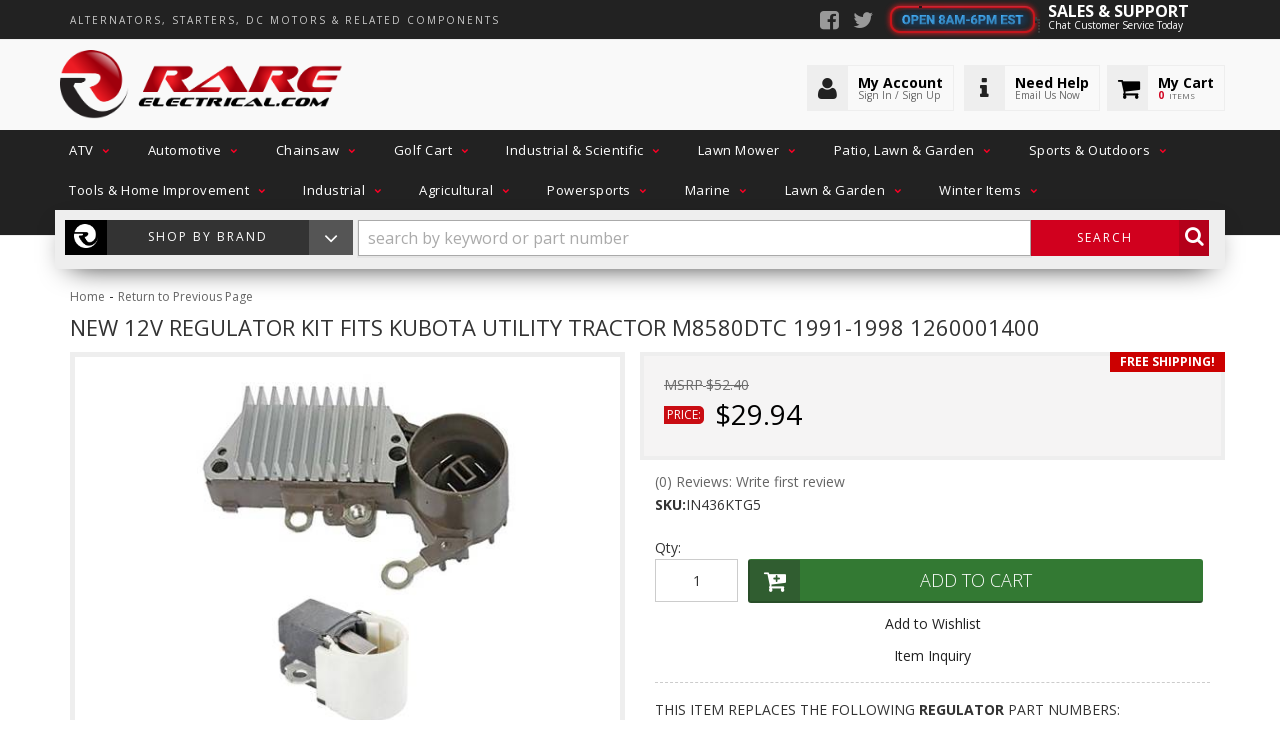

--- FILE ---
content_type: text/html; charset=utf-8
request_url: https://www.rareelectrical.com/i-26942275-new-12v-regulator-kit-fits-kubota-utility-tractor-m8580dtc-1991-1998-1260001400.html
body_size: 52411
content:


                            


<!DOCTYPE html>
<!--[if lt IE 7]> <html class="no-js lt-ie9 lt-ie8 lt-ie7" lang="en"> <![endif]-->
<!--[if IE 7]>  <html class="no-js lt-ie9 lt-ie8" lang="en"> <![endif]-->
<!--[if IE 8]>  <html class="no-js lt-ie9" lang="en"> <![endif]-->
<!--[if gt IE 8]><!--> <html class="no-js" lang="en"> <!--<![endif]-->
<head>
    
<meta charset="utf-8"><script type="text/javascript">(window.NREUM||(NREUM={})).init={privacy:{cookies_enabled:true},ajax:{deny_list:["bam.nr-data.net"]},feature_flags:["soft_nav"],distributed_tracing:{enabled:true}};(window.NREUM||(NREUM={})).loader_config={agentID:"1103356793",accountID:"3906469",trustKey:"3906469",xpid:"Vw8HV1JVARABVFVSBwgBVlYH",licenseKey:"NRJS-5114e709e7357dfdb01",applicationID:"1040096026",browserID:"1103356793"};;/*! For license information please see nr-loader-spa-1.308.0.min.js.LICENSE.txt */
(()=>{var e,t,r={384:(e,t,r)=>{"use strict";r.d(t,{NT:()=>a,US:()=>u,Zm:()=>o,bQ:()=>d,dV:()=>c,pV:()=>l});var n=r(6154),i=r(1863),s=r(1910);const a={beacon:"bam.nr-data.net",errorBeacon:"bam.nr-data.net"};function o(){return n.gm.NREUM||(n.gm.NREUM={}),void 0===n.gm.newrelic&&(n.gm.newrelic=n.gm.NREUM),n.gm.NREUM}function c(){let e=o();return e.o||(e.o={ST:n.gm.setTimeout,SI:n.gm.setImmediate||n.gm.setInterval,CT:n.gm.clearTimeout,XHR:n.gm.XMLHttpRequest,REQ:n.gm.Request,EV:n.gm.Event,PR:n.gm.Promise,MO:n.gm.MutationObserver,FETCH:n.gm.fetch,WS:n.gm.WebSocket},(0,s.i)(...Object.values(e.o))),e}function d(e,t){let r=o();r.initializedAgents??={},t.initializedAt={ms:(0,i.t)(),date:new Date},r.initializedAgents[e]=t}function u(e,t){o()[e]=t}function l(){return function(){let e=o();const t=e.info||{};e.info={beacon:a.beacon,errorBeacon:a.errorBeacon,...t}}(),function(){let e=o();const t=e.init||{};e.init={...t}}(),c(),function(){let e=o();const t=e.loader_config||{};e.loader_config={...t}}(),o()}},782:(e,t,r)=>{"use strict";r.d(t,{T:()=>n});const n=r(860).K7.pageViewTiming},860:(e,t,r)=>{"use strict";r.d(t,{$J:()=>u,K7:()=>c,P3:()=>d,XX:()=>i,Yy:()=>o,df:()=>s,qY:()=>n,v4:()=>a});const n="events",i="jserrors",s="browser/blobs",a="rum",o="browser/logs",c={ajax:"ajax",genericEvents:"generic_events",jserrors:i,logging:"logging",metrics:"metrics",pageAction:"page_action",pageViewEvent:"page_view_event",pageViewTiming:"page_view_timing",sessionReplay:"session_replay",sessionTrace:"session_trace",softNav:"soft_navigations",spa:"spa"},d={[c.pageViewEvent]:1,[c.pageViewTiming]:2,[c.metrics]:3,[c.jserrors]:4,[c.spa]:5,[c.ajax]:6,[c.sessionTrace]:7,[c.softNav]:8,[c.sessionReplay]:9,[c.logging]:10,[c.genericEvents]:11},u={[c.pageViewEvent]:a,[c.pageViewTiming]:n,[c.ajax]:n,[c.spa]:n,[c.softNav]:n,[c.metrics]:i,[c.jserrors]:i,[c.sessionTrace]:s,[c.sessionReplay]:s,[c.logging]:o,[c.genericEvents]:"ins"}},944:(e,t,r)=>{"use strict";r.d(t,{R:()=>i});var n=r(3241);function i(e,t){"function"==typeof console.debug&&(console.debug("New Relic Warning: https://github.com/newrelic/newrelic-browser-agent/blob/main/docs/warning-codes.md#".concat(e),t),(0,n.W)({agentIdentifier:null,drained:null,type:"data",name:"warn",feature:"warn",data:{code:e,secondary:t}}))}},993:(e,t,r)=>{"use strict";r.d(t,{A$:()=>s,ET:()=>a,TZ:()=>o,p_:()=>i});var n=r(860);const i={ERROR:"ERROR",WARN:"WARN",INFO:"INFO",DEBUG:"DEBUG",TRACE:"TRACE"},s={OFF:0,ERROR:1,WARN:2,INFO:3,DEBUG:4,TRACE:5},a="log",o=n.K7.logging},1541:(e,t,r)=>{"use strict";r.d(t,{U:()=>i,f:()=>n});const n={MFE:"MFE",BA:"BA"};function i(e,t){if(2!==t?.harvestEndpointVersion)return{};const r=t.agentRef.runtime.appMetadata.agents[0].entityGuid;return e?{"source.id":e.id,"source.name":e.name,"source.type":e.type,"parent.id":e.parent?.id||r,"parent.type":e.parent?.type||n.BA}:{"entity.guid":r,appId:t.agentRef.info.applicationID}}},1687:(e,t,r)=>{"use strict";r.d(t,{Ak:()=>d,Ze:()=>h,x3:()=>u});var n=r(3241),i=r(7836),s=r(3606),a=r(860),o=r(2646);const c={};function d(e,t){const r={staged:!1,priority:a.P3[t]||0};l(e),c[e].get(t)||c[e].set(t,r)}function u(e,t){e&&c[e]&&(c[e].get(t)&&c[e].delete(t),p(e,t,!1),c[e].size&&f(e))}function l(e){if(!e)throw new Error("agentIdentifier required");c[e]||(c[e]=new Map)}function h(e="",t="feature",r=!1){if(l(e),!e||!c[e].get(t)||r)return p(e,t);c[e].get(t).staged=!0,f(e)}function f(e){const t=Array.from(c[e]);t.every(([e,t])=>t.staged)&&(t.sort((e,t)=>e[1].priority-t[1].priority),t.forEach(([t])=>{c[e].delete(t),p(e,t)}))}function p(e,t,r=!0){const a=e?i.ee.get(e):i.ee,c=s.i.handlers;if(!a.aborted&&a.backlog&&c){if((0,n.W)({agentIdentifier:e,type:"lifecycle",name:"drain",feature:t}),r){const e=a.backlog[t],r=c[t];if(r){for(let t=0;e&&t<e.length;++t)g(e[t],r);Object.entries(r).forEach(([e,t])=>{Object.values(t||{}).forEach(t=>{t[0]?.on&&t[0]?.context()instanceof o.y&&t[0].on(e,t[1])})})}}a.isolatedBacklog||delete c[t],a.backlog[t]=null,a.emit("drain-"+t,[])}}function g(e,t){var r=e[1];Object.values(t[r]||{}).forEach(t=>{var r=e[0];if(t[0]===r){var n=t[1],i=e[3],s=e[2];n.apply(i,s)}})}},1738:(e,t,r)=>{"use strict";r.d(t,{U:()=>f,Y:()=>h});var n=r(3241),i=r(9908),s=r(1863),a=r(944),o=r(5701),c=r(3969),d=r(8362),u=r(860),l=r(4261);function h(e,t,r,s){const h=s||r;!h||h[e]&&h[e]!==d.d.prototype[e]||(h[e]=function(){(0,i.p)(c.xV,["API/"+e+"/called"],void 0,u.K7.metrics,r.ee),(0,n.W)({agentIdentifier:r.agentIdentifier,drained:!!o.B?.[r.agentIdentifier],type:"data",name:"api",feature:l.Pl+e,data:{}});try{return t.apply(this,arguments)}catch(e){(0,a.R)(23,e)}})}function f(e,t,r,n,a){const o=e.info;null===r?delete o.jsAttributes[t]:o.jsAttributes[t]=r,(a||null===r)&&(0,i.p)(l.Pl+n,[(0,s.t)(),t,r],void 0,"session",e.ee)}},1741:(e,t,r)=>{"use strict";r.d(t,{W:()=>s});var n=r(944),i=r(4261);class s{#e(e,...t){if(this[e]!==s.prototype[e])return this[e](...t);(0,n.R)(35,e)}addPageAction(e,t){return this.#e(i.hG,e,t)}register(e){return this.#e(i.eY,e)}recordCustomEvent(e,t){return this.#e(i.fF,e,t)}setPageViewName(e,t){return this.#e(i.Fw,e,t)}setCustomAttribute(e,t,r){return this.#e(i.cD,e,t,r)}noticeError(e,t){return this.#e(i.o5,e,t)}setUserId(e,t=!1){return this.#e(i.Dl,e,t)}setApplicationVersion(e){return this.#e(i.nb,e)}setErrorHandler(e){return this.#e(i.bt,e)}addRelease(e,t){return this.#e(i.k6,e,t)}log(e,t){return this.#e(i.$9,e,t)}start(){return this.#e(i.d3)}finished(e){return this.#e(i.BL,e)}recordReplay(){return this.#e(i.CH)}pauseReplay(){return this.#e(i.Tb)}addToTrace(e){return this.#e(i.U2,e)}setCurrentRouteName(e){return this.#e(i.PA,e)}interaction(e){return this.#e(i.dT,e)}wrapLogger(e,t,r){return this.#e(i.Wb,e,t,r)}measure(e,t){return this.#e(i.V1,e,t)}consent(e){return this.#e(i.Pv,e)}}},1863:(e,t,r)=>{"use strict";function n(){return Math.floor(performance.now())}r.d(t,{t:()=>n})},1910:(e,t,r)=>{"use strict";r.d(t,{i:()=>s});var n=r(944);const i=new Map;function s(...e){return e.every(e=>{if(i.has(e))return i.get(e);const t="function"==typeof e?e.toString():"",r=t.includes("[native code]"),s=t.includes("nrWrapper");return r||s||(0,n.R)(64,e?.name||t),i.set(e,r),r})}},2555:(e,t,r)=>{"use strict";r.d(t,{D:()=>o,f:()=>a});var n=r(384),i=r(8122);const s={beacon:n.NT.beacon,errorBeacon:n.NT.errorBeacon,licenseKey:void 0,applicationID:void 0,sa:void 0,queueTime:void 0,applicationTime:void 0,ttGuid:void 0,user:void 0,account:void 0,product:void 0,extra:void 0,jsAttributes:{},userAttributes:void 0,atts:void 0,transactionName:void 0,tNamePlain:void 0};function a(e){try{return!!e.licenseKey&&!!e.errorBeacon&&!!e.applicationID}catch(e){return!1}}const o=e=>(0,i.a)(e,s)},2614:(e,t,r)=>{"use strict";r.d(t,{BB:()=>a,H3:()=>n,g:()=>d,iL:()=>c,tS:()=>o,uh:()=>i,wk:()=>s});const n="NRBA",i="SESSION",s=144e5,a=18e5,o={STARTED:"session-started",PAUSE:"session-pause",RESET:"session-reset",RESUME:"session-resume",UPDATE:"session-update"},c={SAME_TAB:"same-tab",CROSS_TAB:"cross-tab"},d={OFF:0,FULL:1,ERROR:2}},2646:(e,t,r)=>{"use strict";r.d(t,{y:()=>n});class n{constructor(e){this.contextId=e}}},2843:(e,t,r)=>{"use strict";r.d(t,{G:()=>s,u:()=>i});var n=r(3878);function i(e,t=!1,r,i){(0,n.DD)("visibilitychange",function(){if(t)return void("hidden"===document.visibilityState&&e());e(document.visibilityState)},r,i)}function s(e,t,r){(0,n.sp)("pagehide",e,t,r)}},3241:(e,t,r)=>{"use strict";r.d(t,{W:()=>s});var n=r(6154);const i="newrelic";function s(e={}){try{n.gm.dispatchEvent(new CustomEvent(i,{detail:e}))}catch(e){}}},3304:(e,t,r)=>{"use strict";r.d(t,{A:()=>s});var n=r(7836);const i=()=>{const e=new WeakSet;return(t,r)=>{if("object"==typeof r&&null!==r){if(e.has(r))return;e.add(r)}return r}};function s(e){try{return JSON.stringify(e,i())??""}catch(e){try{n.ee.emit("internal-error",[e])}catch(e){}return""}}},3333:(e,t,r)=>{"use strict";r.d(t,{$v:()=>u,TZ:()=>n,Xh:()=>c,Zp:()=>i,kd:()=>d,mq:()=>o,nf:()=>a,qN:()=>s});const n=r(860).K7.genericEvents,i=["auxclick","click","copy","keydown","paste","scrollend"],s=["focus","blur"],a=4,o=1e3,c=2e3,d=["PageAction","UserAction","BrowserPerformance"],u={RESOURCES:"experimental.resources",REGISTER:"register"}},3434:(e,t,r)=>{"use strict";r.d(t,{Jt:()=>s,YM:()=>d});var n=r(7836),i=r(5607);const s="nr@original:".concat(i.W),a=50;var o=Object.prototype.hasOwnProperty,c=!1;function d(e,t){return e||(e=n.ee),r.inPlace=function(e,t,n,i,s){n||(n="");const a="-"===n.charAt(0);for(let o=0;o<t.length;o++){const c=t[o],d=e[c];l(d)||(e[c]=r(d,a?c+n:n,i,c,s))}},r.flag=s,r;function r(t,r,n,c,d){return l(t)?t:(r||(r=""),nrWrapper[s]=t,function(e,t,r){if(Object.defineProperty&&Object.keys)try{return Object.keys(e).forEach(function(r){Object.defineProperty(t,r,{get:function(){return e[r]},set:function(t){return e[r]=t,t}})}),t}catch(e){u([e],r)}for(var n in e)o.call(e,n)&&(t[n]=e[n])}(t,nrWrapper,e),nrWrapper);function nrWrapper(){var s,o,l,h;let f;try{o=this,s=[...arguments],l="function"==typeof n?n(s,o):n||{}}catch(t){u([t,"",[s,o,c],l],e)}i(r+"start",[s,o,c],l,d);const p=performance.now();let g;try{return h=t.apply(o,s),g=performance.now(),h}catch(e){throw g=performance.now(),i(r+"err",[s,o,e],l,d),f=e,f}finally{const e=g-p,t={start:p,end:g,duration:e,isLongTask:e>=a,methodName:c,thrownError:f};t.isLongTask&&i("long-task",[t,o],l,d),i(r+"end",[s,o,h],l,d)}}}function i(r,n,i,s){if(!c||t){var a=c;c=!0;try{e.emit(r,n,i,t,s)}catch(t){u([t,r,n,i],e)}c=a}}}function u(e,t){t||(t=n.ee);try{t.emit("internal-error",e)}catch(e){}}function l(e){return!(e&&"function"==typeof e&&e.apply&&!e[s])}},3606:(e,t,r)=>{"use strict";r.d(t,{i:()=>s});var n=r(9908);s.on=a;var i=s.handlers={};function s(e,t,r,s){a(s||n.d,i,e,t,r)}function a(e,t,r,i,s){s||(s="feature"),e||(e=n.d);var a=t[s]=t[s]||{};(a[r]=a[r]||[]).push([e,i])}},3738:(e,t,r)=>{"use strict";r.d(t,{He:()=>i,Kp:()=>o,Lc:()=>d,Rz:()=>u,TZ:()=>n,bD:()=>s,d3:()=>a,jx:()=>l,sl:()=>h,uP:()=>c});const n=r(860).K7.sessionTrace,i="bstResource",s="resource",a="-start",o="-end",c="fn"+a,d="fn"+o,u="pushState",l=1e3,h=3e4},3785:(e,t,r)=>{"use strict";r.d(t,{R:()=>c,b:()=>d});var n=r(9908),i=r(1863),s=r(860),a=r(3969),o=r(993);function c(e,t,r={},c=o.p_.INFO,d=!0,u,l=(0,i.t)()){(0,n.p)(a.xV,["API/logging/".concat(c.toLowerCase(),"/called")],void 0,s.K7.metrics,e),(0,n.p)(o.ET,[l,t,r,c,d,u],void 0,s.K7.logging,e)}function d(e){return"string"==typeof e&&Object.values(o.p_).some(t=>t===e.toUpperCase().trim())}},3878:(e,t,r)=>{"use strict";function n(e,t){return{capture:e,passive:!1,signal:t}}function i(e,t,r=!1,i){window.addEventListener(e,t,n(r,i))}function s(e,t,r=!1,i){document.addEventListener(e,t,n(r,i))}r.d(t,{DD:()=>s,jT:()=>n,sp:()=>i})},3962:(e,t,r)=>{"use strict";r.d(t,{AM:()=>a,O2:()=>l,OV:()=>s,Qu:()=>h,TZ:()=>c,ih:()=>f,pP:()=>o,t1:()=>u,tC:()=>i,wD:()=>d});var n=r(860);const i=["click","keydown","submit"],s="popstate",a="api",o="initialPageLoad",c=n.K7.softNav,d=5e3,u=500,l={INITIAL_PAGE_LOAD:"",ROUTE_CHANGE:1,UNSPECIFIED:2},h={INTERACTION:1,AJAX:2,CUSTOM_END:3,CUSTOM_TRACER:4},f={IP:"in progress",PF:"pending finish",FIN:"finished",CAN:"cancelled"}},3969:(e,t,r)=>{"use strict";r.d(t,{TZ:()=>n,XG:()=>o,rs:()=>i,xV:()=>a,z_:()=>s});const n=r(860).K7.metrics,i="sm",s="cm",a="storeSupportabilityMetrics",o="storeEventMetrics"},4234:(e,t,r)=>{"use strict";r.d(t,{W:()=>s});var n=r(7836),i=r(1687);class s{constructor(e,t){this.agentIdentifier=e,this.ee=n.ee.get(e),this.featureName=t,this.blocked=!1}deregisterDrain(){(0,i.x3)(this.agentIdentifier,this.featureName)}}},4261:(e,t,r)=>{"use strict";r.d(t,{$9:()=>u,BL:()=>c,CH:()=>p,Dl:()=>R,Fw:()=>w,PA:()=>v,Pl:()=>n,Pv:()=>A,Tb:()=>h,U2:()=>a,V1:()=>E,Wb:()=>T,bt:()=>y,cD:()=>b,d3:()=>x,dT:()=>d,eY:()=>g,fF:()=>f,hG:()=>s,hw:()=>i,k6:()=>o,nb:()=>m,o5:()=>l});const n="api-",i=n+"ixn-",s="addPageAction",a="addToTrace",o="addRelease",c="finished",d="interaction",u="log",l="noticeError",h="pauseReplay",f="recordCustomEvent",p="recordReplay",g="register",m="setApplicationVersion",v="setCurrentRouteName",b="setCustomAttribute",y="setErrorHandler",w="setPageViewName",R="setUserId",x="start",T="wrapLogger",E="measure",A="consent"},5205:(e,t,r)=>{"use strict";r.d(t,{j:()=>S});var n=r(384),i=r(1741);var s=r(2555),a=r(3333);const o=e=>{if(!e||"string"!=typeof e)return!1;try{document.createDocumentFragment().querySelector(e)}catch{return!1}return!0};var c=r(2614),d=r(944),u=r(8122);const l="[data-nr-mask]",h=e=>(0,u.a)(e,(()=>{const e={feature_flags:[],experimental:{allow_registered_children:!1,resources:!1},mask_selector:"*",block_selector:"[data-nr-block]",mask_input_options:{color:!1,date:!1,"datetime-local":!1,email:!1,month:!1,number:!1,range:!1,search:!1,tel:!1,text:!1,time:!1,url:!1,week:!1,textarea:!1,select:!1,password:!0}};return{ajax:{deny_list:void 0,block_internal:!0,enabled:!0,autoStart:!0},api:{get allow_registered_children(){return e.feature_flags.includes(a.$v.REGISTER)||e.experimental.allow_registered_children},set allow_registered_children(t){e.experimental.allow_registered_children=t},duplicate_registered_data:!1},browser_consent_mode:{enabled:!1},distributed_tracing:{enabled:void 0,exclude_newrelic_header:void 0,cors_use_newrelic_header:void 0,cors_use_tracecontext_headers:void 0,allowed_origins:void 0},get feature_flags(){return e.feature_flags},set feature_flags(t){e.feature_flags=t},generic_events:{enabled:!0,autoStart:!0},harvest:{interval:30},jserrors:{enabled:!0,autoStart:!0},logging:{enabled:!0,autoStart:!0},metrics:{enabled:!0,autoStart:!0},obfuscate:void 0,page_action:{enabled:!0},page_view_event:{enabled:!0,autoStart:!0},page_view_timing:{enabled:!0,autoStart:!0},performance:{capture_marks:!1,capture_measures:!1,capture_detail:!0,resources:{get enabled(){return e.feature_flags.includes(a.$v.RESOURCES)||e.experimental.resources},set enabled(t){e.experimental.resources=t},asset_types:[],first_party_domains:[],ignore_newrelic:!0}},privacy:{cookies_enabled:!0},proxy:{assets:void 0,beacon:void 0},session:{expiresMs:c.wk,inactiveMs:c.BB},session_replay:{autoStart:!0,enabled:!1,preload:!1,sampling_rate:10,error_sampling_rate:100,collect_fonts:!1,inline_images:!1,fix_stylesheets:!0,mask_all_inputs:!0,get mask_text_selector(){return e.mask_selector},set mask_text_selector(t){o(t)?e.mask_selector="".concat(t,",").concat(l):""===t||null===t?e.mask_selector=l:(0,d.R)(5,t)},get block_class(){return"nr-block"},get ignore_class(){return"nr-ignore"},get mask_text_class(){return"nr-mask"},get block_selector(){return e.block_selector},set block_selector(t){o(t)?e.block_selector+=",".concat(t):""!==t&&(0,d.R)(6,t)},get mask_input_options(){return e.mask_input_options},set mask_input_options(t){t&&"object"==typeof t?e.mask_input_options={...t,password:!0}:(0,d.R)(7,t)}},session_trace:{enabled:!0,autoStart:!0},soft_navigations:{enabled:!0,autoStart:!0},spa:{enabled:!0,autoStart:!0},ssl:void 0,user_actions:{enabled:!0,elementAttributes:["id","className","tagName","type"]}}})());var f=r(6154),p=r(9324);let g=0;const m={buildEnv:p.F3,distMethod:p.Xs,version:p.xv,originTime:f.WN},v={consented:!1},b={appMetadata:{},get consented(){return this.session?.state?.consent||v.consented},set consented(e){v.consented=e},customTransaction:void 0,denyList:void 0,disabled:!1,harvester:void 0,isolatedBacklog:!1,isRecording:!1,loaderType:void 0,maxBytes:3e4,obfuscator:void 0,onerror:void 0,ptid:void 0,releaseIds:{},session:void 0,timeKeeper:void 0,registeredEntities:[],jsAttributesMetadata:{bytes:0},get harvestCount(){return++g}},y=e=>{const t=(0,u.a)(e,b),r=Object.keys(m).reduce((e,t)=>(e[t]={value:m[t],writable:!1,configurable:!0,enumerable:!0},e),{});return Object.defineProperties(t,r)};var w=r(5701);const R=e=>{const t=e.startsWith("http");e+="/",r.p=t?e:"https://"+e};var x=r(7836),T=r(3241);const E={accountID:void 0,trustKey:void 0,agentID:void 0,licenseKey:void 0,applicationID:void 0,xpid:void 0},A=e=>(0,u.a)(e,E),_=new Set;function S(e,t={},r,a){let{init:o,info:c,loader_config:d,runtime:u={},exposed:l=!0}=t;if(!c){const e=(0,n.pV)();o=e.init,c=e.info,d=e.loader_config}e.init=h(o||{}),e.loader_config=A(d||{}),c.jsAttributes??={},f.bv&&(c.jsAttributes.isWorker=!0),e.info=(0,s.D)(c);const p=e.init,g=[c.beacon,c.errorBeacon];_.has(e.agentIdentifier)||(p.proxy.assets&&(R(p.proxy.assets),g.push(p.proxy.assets)),p.proxy.beacon&&g.push(p.proxy.beacon),e.beacons=[...g],function(e){const t=(0,n.pV)();Object.getOwnPropertyNames(i.W.prototype).forEach(r=>{const n=i.W.prototype[r];if("function"!=typeof n||"constructor"===n)return;let s=t[r];e[r]&&!1!==e.exposed&&"micro-agent"!==e.runtime?.loaderType&&(t[r]=(...t)=>{const n=e[r](...t);return s?s(...t):n})})}(e),(0,n.US)("activatedFeatures",w.B)),u.denyList=[...p.ajax.deny_list||[],...p.ajax.block_internal?g:[]],u.ptid=e.agentIdentifier,u.loaderType=r,e.runtime=y(u),_.has(e.agentIdentifier)||(e.ee=x.ee.get(e.agentIdentifier),e.exposed=l,(0,T.W)({agentIdentifier:e.agentIdentifier,drained:!!w.B?.[e.agentIdentifier],type:"lifecycle",name:"initialize",feature:void 0,data:e.config})),_.add(e.agentIdentifier)}},5270:(e,t,r)=>{"use strict";r.d(t,{Aw:()=>a,SR:()=>s,rF:()=>o});var n=r(384),i=r(7767);function s(e){return!!(0,n.dV)().o.MO&&(0,i.V)(e)&&!0===e?.session_trace.enabled}function a(e){return!0===e?.session_replay.preload&&s(e)}function o(e,t){try{if("string"==typeof t?.type){if("password"===t.type.toLowerCase())return"*".repeat(e?.length||0);if(void 0!==t?.dataset?.nrUnmask||t?.classList?.contains("nr-unmask"))return e}}catch(e){}return"string"==typeof e?e.replace(/[\S]/g,"*"):"*".repeat(e?.length||0)}},5289:(e,t,r)=>{"use strict";r.d(t,{GG:()=>a,Qr:()=>c,sB:()=>o});var n=r(3878),i=r(6389);function s(){return"undefined"==typeof document||"complete"===document.readyState}function a(e,t){if(s())return e();const r=(0,i.J)(e),a=setInterval(()=>{s()&&(clearInterval(a),r())},500);(0,n.sp)("load",r,t)}function o(e){if(s())return e();(0,n.DD)("DOMContentLoaded",e)}function c(e){if(s())return e();(0,n.sp)("popstate",e)}},5607:(e,t,r)=>{"use strict";r.d(t,{W:()=>n});const n=(0,r(9566).bz)()},5701:(e,t,r)=>{"use strict";r.d(t,{B:()=>s,t:()=>a});var n=r(3241);const i=new Set,s={};function a(e,t){const r=t.agentIdentifier;s[r]??={},e&&"object"==typeof e&&(i.has(r)||(t.ee.emit("rumresp",[e]),s[r]=e,i.add(r),(0,n.W)({agentIdentifier:r,loaded:!0,drained:!0,type:"lifecycle",name:"load",feature:void 0,data:e})))}},6154:(e,t,r)=>{"use strict";r.d(t,{OF:()=>d,RI:()=>i,WN:()=>h,bv:()=>s,eN:()=>f,gm:()=>a,lR:()=>l,m:()=>c,mw:()=>o,sb:()=>u});var n=r(1863);const i="undefined"!=typeof window&&!!window.document,s="undefined"!=typeof WorkerGlobalScope&&("undefined"!=typeof self&&self instanceof WorkerGlobalScope&&self.navigator instanceof WorkerNavigator||"undefined"!=typeof globalThis&&globalThis instanceof WorkerGlobalScope&&globalThis.navigator instanceof WorkerNavigator),a=i?window:"undefined"!=typeof WorkerGlobalScope&&("undefined"!=typeof self&&self instanceof WorkerGlobalScope&&self||"undefined"!=typeof globalThis&&globalThis instanceof WorkerGlobalScope&&globalThis),o=Boolean("hidden"===a?.document?.visibilityState),c=""+a?.location,d=/iPad|iPhone|iPod/.test(a.navigator?.userAgent),u=d&&"undefined"==typeof SharedWorker,l=(()=>{const e=a.navigator?.userAgent?.match(/Firefox[/\s](\d+\.\d+)/);return Array.isArray(e)&&e.length>=2?+e[1]:0})(),h=Date.now()-(0,n.t)(),f=()=>"undefined"!=typeof PerformanceNavigationTiming&&a?.performance?.getEntriesByType("navigation")?.[0]?.responseStart},6344:(e,t,r)=>{"use strict";r.d(t,{BB:()=>u,Qb:()=>l,TZ:()=>i,Ug:()=>a,Vh:()=>s,_s:()=>o,bc:()=>d,yP:()=>c});var n=r(2614);const i=r(860).K7.sessionReplay,s="errorDuringReplay",a=.12,o={DomContentLoaded:0,Load:1,FullSnapshot:2,IncrementalSnapshot:3,Meta:4,Custom:5},c={[n.g.ERROR]:15e3,[n.g.FULL]:3e5,[n.g.OFF]:0},d={RESET:{message:"Session was reset",sm:"Reset"},IMPORT:{message:"Recorder failed to import",sm:"Import"},TOO_MANY:{message:"429: Too Many Requests",sm:"Too-Many"},TOO_BIG:{message:"Payload was too large",sm:"Too-Big"},CROSS_TAB:{message:"Session Entity was set to OFF on another tab",sm:"Cross-Tab"},ENTITLEMENTS:{message:"Session Replay is not allowed and will not be started",sm:"Entitlement"}},u=5e3,l={API:"api",RESUME:"resume",SWITCH_TO_FULL:"switchToFull",INITIALIZE:"initialize",PRELOAD:"preload"}},6389:(e,t,r)=>{"use strict";function n(e,t=500,r={}){const n=r?.leading||!1;let i;return(...r)=>{n&&void 0===i&&(e.apply(this,r),i=setTimeout(()=>{i=clearTimeout(i)},t)),n||(clearTimeout(i),i=setTimeout(()=>{e.apply(this,r)},t))}}function i(e){let t=!1;return(...r)=>{t||(t=!0,e.apply(this,r))}}r.d(t,{J:()=>i,s:()=>n})},6630:(e,t,r)=>{"use strict";r.d(t,{T:()=>n});const n=r(860).K7.pageViewEvent},6774:(e,t,r)=>{"use strict";r.d(t,{T:()=>n});const n=r(860).K7.jserrors},7295:(e,t,r)=>{"use strict";r.d(t,{Xv:()=>a,gX:()=>i,iW:()=>s});var n=[];function i(e){if(!e||s(e))return!1;if(0===n.length)return!0;if("*"===n[0].hostname)return!1;for(var t=0;t<n.length;t++){var r=n[t];if(r.hostname.test(e.hostname)&&r.pathname.test(e.pathname))return!1}return!0}function s(e){return void 0===e.hostname}function a(e){if(n=[],e&&e.length)for(var t=0;t<e.length;t++){let r=e[t];if(!r)continue;if("*"===r)return void(n=[{hostname:"*"}]);0===r.indexOf("http://")?r=r.substring(7):0===r.indexOf("https://")&&(r=r.substring(8));const i=r.indexOf("/");let s,a;i>0?(s=r.substring(0,i),a=r.substring(i)):(s=r,a="*");let[c]=s.split(":");n.push({hostname:o(c),pathname:o(a,!0)})}}function o(e,t=!1){const r=e.replace(/[.+?^${}()|[\]\\]/g,e=>"\\"+e).replace(/\*/g,".*?");return new RegExp((t?"^":"")+r+"$")}},7485:(e,t,r)=>{"use strict";r.d(t,{D:()=>i});var n=r(6154);function i(e){if(0===(e||"").indexOf("data:"))return{protocol:"data"};try{const t=new URL(e,location.href),r={port:t.port,hostname:t.hostname,pathname:t.pathname,search:t.search,protocol:t.protocol.slice(0,t.protocol.indexOf(":")),sameOrigin:t.protocol===n.gm?.location?.protocol&&t.host===n.gm?.location?.host};return r.port&&""!==r.port||("http:"===t.protocol&&(r.port="80"),"https:"===t.protocol&&(r.port="443")),r.pathname&&""!==r.pathname?r.pathname.startsWith("/")||(r.pathname="/".concat(r.pathname)):r.pathname="/",r}catch(e){return{}}}},7699:(e,t,r)=>{"use strict";r.d(t,{It:()=>s,KC:()=>o,No:()=>i,qh:()=>a});var n=r(860);const i=16e3,s=1e6,a="SESSION_ERROR",o={[n.K7.logging]:!0,[n.K7.genericEvents]:!1,[n.K7.jserrors]:!1,[n.K7.ajax]:!1}},7767:(e,t,r)=>{"use strict";r.d(t,{V:()=>i});var n=r(6154);const i=e=>n.RI&&!0===e?.privacy.cookies_enabled},7836:(e,t,r)=>{"use strict";r.d(t,{P:()=>o,ee:()=>c});var n=r(384),i=r(8990),s=r(2646),a=r(5607);const o="nr@context:".concat(a.W),c=function e(t,r){var n={},a={},u={},l=!1;try{l=16===r.length&&d.initializedAgents?.[r]?.runtime.isolatedBacklog}catch(e){}var h={on:p,addEventListener:p,removeEventListener:function(e,t){var r=n[e];if(!r)return;for(var i=0;i<r.length;i++)r[i]===t&&r.splice(i,1)},emit:function(e,r,n,i,s){!1!==s&&(s=!0);if(c.aborted&&!i)return;t&&s&&t.emit(e,r,n);var o=f(n);g(e).forEach(e=>{e.apply(o,r)});var d=v()[a[e]];d&&d.push([h,e,r,o]);return o},get:m,listeners:g,context:f,buffer:function(e,t){const r=v();if(t=t||"feature",h.aborted)return;Object.entries(e||{}).forEach(([e,n])=>{a[n]=t,t in r||(r[t]=[])})},abort:function(){h._aborted=!0,Object.keys(h.backlog).forEach(e=>{delete h.backlog[e]})},isBuffering:function(e){return!!v()[a[e]]},debugId:r,backlog:l?{}:t&&"object"==typeof t.backlog?t.backlog:{},isolatedBacklog:l};return Object.defineProperty(h,"aborted",{get:()=>{let e=h._aborted||!1;return e||(t&&(e=t.aborted),e)}}),h;function f(e){return e&&e instanceof s.y?e:e?(0,i.I)(e,o,()=>new s.y(o)):new s.y(o)}function p(e,t){n[e]=g(e).concat(t)}function g(e){return n[e]||[]}function m(t){return u[t]=u[t]||e(h,t)}function v(){return h.backlog}}(void 0,"globalEE"),d=(0,n.Zm)();d.ee||(d.ee=c)},8122:(e,t,r)=>{"use strict";r.d(t,{a:()=>i});var n=r(944);function i(e,t){try{if(!e||"object"!=typeof e)return(0,n.R)(3);if(!t||"object"!=typeof t)return(0,n.R)(4);const r=Object.create(Object.getPrototypeOf(t),Object.getOwnPropertyDescriptors(t)),s=0===Object.keys(r).length?e:r;for(let a in s)if(void 0!==e[a])try{if(null===e[a]){r[a]=null;continue}Array.isArray(e[a])&&Array.isArray(t[a])?r[a]=Array.from(new Set([...e[a],...t[a]])):"object"==typeof e[a]&&"object"==typeof t[a]?r[a]=i(e[a],t[a]):r[a]=e[a]}catch(e){r[a]||(0,n.R)(1,e)}return r}catch(e){(0,n.R)(2,e)}}},8139:(e,t,r)=>{"use strict";r.d(t,{u:()=>h});var n=r(7836),i=r(3434),s=r(8990),a=r(6154);const o={},c=a.gm.XMLHttpRequest,d="addEventListener",u="removeEventListener",l="nr@wrapped:".concat(n.P);function h(e){var t=function(e){return(e||n.ee).get("events")}(e);if(o[t.debugId]++)return t;o[t.debugId]=1;var r=(0,i.YM)(t,!0);function h(e){r.inPlace(e,[d,u],"-",p)}function p(e,t){return e[1]}return"getPrototypeOf"in Object&&(a.RI&&f(document,h),c&&f(c.prototype,h),f(a.gm,h)),t.on(d+"-start",function(e,t){var n=e[1];if(null!==n&&("function"==typeof n||"object"==typeof n)&&"newrelic"!==e[0]){var i=(0,s.I)(n,l,function(){var e={object:function(){if("function"!=typeof n.handleEvent)return;return n.handleEvent.apply(n,arguments)},function:n}[typeof n];return e?r(e,"fn-",null,e.name||"anonymous"):n});this.wrapped=e[1]=i}}),t.on(u+"-start",function(e){e[1]=this.wrapped||e[1]}),t}function f(e,t,...r){let n=e;for(;"object"==typeof n&&!Object.prototype.hasOwnProperty.call(n,d);)n=Object.getPrototypeOf(n);n&&t(n,...r)}},8362:(e,t,r)=>{"use strict";r.d(t,{d:()=>s});var n=r(9566),i=r(1741);class s extends i.W{agentIdentifier=(0,n.LA)(16)}},8374:(e,t,r)=>{r.nc=(()=>{try{return document?.currentScript?.nonce}catch(e){}return""})()},8990:(e,t,r)=>{"use strict";r.d(t,{I:()=>i});var n=Object.prototype.hasOwnProperty;function i(e,t,r){if(n.call(e,t))return e[t];var i=r();if(Object.defineProperty&&Object.keys)try{return Object.defineProperty(e,t,{value:i,writable:!0,enumerable:!1}),i}catch(e){}return e[t]=i,i}},9119:(e,t,r)=>{"use strict";r.d(t,{L:()=>s});var n=/([^?#]*)[^#]*(#[^?]*|$).*/,i=/([^?#]*)().*/;function s(e,t){return e?e.replace(t?n:i,"$1$2"):e}},9300:(e,t,r)=>{"use strict";r.d(t,{T:()=>n});const n=r(860).K7.ajax},9324:(e,t,r)=>{"use strict";r.d(t,{AJ:()=>a,F3:()=>i,Xs:()=>s,Yq:()=>o,xv:()=>n});const n="1.308.0",i="PROD",s="CDN",a="@newrelic/rrweb",o="1.0.1"},9566:(e,t,r)=>{"use strict";r.d(t,{LA:()=>o,ZF:()=>c,bz:()=>a,el:()=>d});var n=r(6154);const i="xxxxxxxx-xxxx-4xxx-yxxx-xxxxxxxxxxxx";function s(e,t){return e?15&e[t]:16*Math.random()|0}function a(){const e=n.gm?.crypto||n.gm?.msCrypto;let t,r=0;return e&&e.getRandomValues&&(t=e.getRandomValues(new Uint8Array(30))),i.split("").map(e=>"x"===e?s(t,r++).toString(16):"y"===e?(3&s()|8).toString(16):e).join("")}function o(e){const t=n.gm?.crypto||n.gm?.msCrypto;let r,i=0;t&&t.getRandomValues&&(r=t.getRandomValues(new Uint8Array(e)));const a=[];for(var o=0;o<e;o++)a.push(s(r,i++).toString(16));return a.join("")}function c(){return o(16)}function d(){return o(32)}},9908:(e,t,r)=>{"use strict";r.d(t,{d:()=>n,p:()=>i});var n=r(7836).ee.get("handle");function i(e,t,r,i,s){s?(s.buffer([e],i),s.emit(e,t,r)):(n.buffer([e],i),n.emit(e,t,r))}}},n={};function i(e){var t=n[e];if(void 0!==t)return t.exports;var s=n[e]={exports:{}};return r[e](s,s.exports,i),s.exports}i.m=r,i.d=(e,t)=>{for(var r in t)i.o(t,r)&&!i.o(e,r)&&Object.defineProperty(e,r,{enumerable:!0,get:t[r]})},i.f={},i.e=e=>Promise.all(Object.keys(i.f).reduce((t,r)=>(i.f[r](e,t),t),[])),i.u=e=>({212:"nr-spa-compressor",249:"nr-spa-recorder",478:"nr-spa"}[e]+"-1.308.0.min.js"),i.o=(e,t)=>Object.prototype.hasOwnProperty.call(e,t),e={},t="NRBA-1.308.0.PROD:",i.l=(r,n,s,a)=>{if(e[r])e[r].push(n);else{var o,c;if(void 0!==s)for(var d=document.getElementsByTagName("script"),u=0;u<d.length;u++){var l=d[u];if(l.getAttribute("src")==r||l.getAttribute("data-webpack")==t+s){o=l;break}}if(!o){c=!0;var h={478:"sha512-RSfSVnmHk59T/uIPbdSE0LPeqcEdF4/+XhfJdBuccH5rYMOEZDhFdtnh6X6nJk7hGpzHd9Ujhsy7lZEz/ORYCQ==",249:"sha512-ehJXhmntm85NSqW4MkhfQqmeKFulra3klDyY0OPDUE+sQ3GokHlPh1pmAzuNy//3j4ac6lzIbmXLvGQBMYmrkg==",212:"sha512-B9h4CR46ndKRgMBcK+j67uSR2RCnJfGefU+A7FrgR/k42ovXy5x/MAVFiSvFxuVeEk/pNLgvYGMp1cBSK/G6Fg=="};(o=document.createElement("script")).charset="utf-8",i.nc&&o.setAttribute("nonce",i.nc),o.setAttribute("data-webpack",t+s),o.src=r,0!==o.src.indexOf(window.location.origin+"/")&&(o.crossOrigin="anonymous"),h[a]&&(o.integrity=h[a])}e[r]=[n];var f=(t,n)=>{o.onerror=o.onload=null,clearTimeout(p);var i=e[r];if(delete e[r],o.parentNode&&o.parentNode.removeChild(o),i&&i.forEach(e=>e(n)),t)return t(n)},p=setTimeout(f.bind(null,void 0,{type:"timeout",target:o}),12e4);o.onerror=f.bind(null,o.onerror),o.onload=f.bind(null,o.onload),c&&document.head.appendChild(o)}},i.r=e=>{"undefined"!=typeof Symbol&&Symbol.toStringTag&&Object.defineProperty(e,Symbol.toStringTag,{value:"Module"}),Object.defineProperty(e,"__esModule",{value:!0})},i.p="https://js-agent.newrelic.com/",(()=>{var e={38:0,788:0};i.f.j=(t,r)=>{var n=i.o(e,t)?e[t]:void 0;if(0!==n)if(n)r.push(n[2]);else{var s=new Promise((r,i)=>n=e[t]=[r,i]);r.push(n[2]=s);var a=i.p+i.u(t),o=new Error;i.l(a,r=>{if(i.o(e,t)&&(0!==(n=e[t])&&(e[t]=void 0),n)){var s=r&&("load"===r.type?"missing":r.type),a=r&&r.target&&r.target.src;o.message="Loading chunk "+t+" failed: ("+s+": "+a+")",o.name="ChunkLoadError",o.type=s,o.request=a,n[1](o)}},"chunk-"+t,t)}};var t=(t,r)=>{var n,s,[a,o,c]=r,d=0;if(a.some(t=>0!==e[t])){for(n in o)i.o(o,n)&&(i.m[n]=o[n]);if(c)c(i)}for(t&&t(r);d<a.length;d++)s=a[d],i.o(e,s)&&e[s]&&e[s][0](),e[s]=0},r=self["webpackChunk:NRBA-1.308.0.PROD"]=self["webpackChunk:NRBA-1.308.0.PROD"]||[];r.forEach(t.bind(null,0)),r.push=t.bind(null,r.push.bind(r))})(),(()=>{"use strict";i(8374);var e=i(8362),t=i(860);const r=Object.values(t.K7);var n=i(5205);var s=i(9908),a=i(1863),o=i(4261),c=i(1738);var d=i(1687),u=i(4234),l=i(5289),h=i(6154),f=i(944),p=i(5270),g=i(7767),m=i(6389),v=i(7699);class b extends u.W{constructor(e,t){super(e.agentIdentifier,t),this.agentRef=e,this.abortHandler=void 0,this.featAggregate=void 0,this.loadedSuccessfully=void 0,this.onAggregateImported=new Promise(e=>{this.loadedSuccessfully=e}),this.deferred=Promise.resolve(),!1===e.init[this.featureName].autoStart?this.deferred=new Promise((t,r)=>{this.ee.on("manual-start-all",(0,m.J)(()=>{(0,d.Ak)(e.agentIdentifier,this.featureName),t()}))}):(0,d.Ak)(e.agentIdentifier,t)}importAggregator(e,t,r={}){if(this.featAggregate)return;const n=async()=>{let n;await this.deferred;try{if((0,g.V)(e.init)){const{setupAgentSession:t}=await i.e(478).then(i.bind(i,8766));n=t(e)}}catch(e){(0,f.R)(20,e),this.ee.emit("internal-error",[e]),(0,s.p)(v.qh,[e],void 0,this.featureName,this.ee)}try{if(!this.#t(this.featureName,n,e.init))return(0,d.Ze)(this.agentIdentifier,this.featureName),void this.loadedSuccessfully(!1);const{Aggregate:i}=await t();this.featAggregate=new i(e,r),e.runtime.harvester.initializedAggregates.push(this.featAggregate),this.loadedSuccessfully(!0)}catch(e){(0,f.R)(34,e),this.abortHandler?.(),(0,d.Ze)(this.agentIdentifier,this.featureName,!0),this.loadedSuccessfully(!1),this.ee&&this.ee.abort()}};h.RI?(0,l.GG)(()=>n(),!0):n()}#t(e,r,n){if(this.blocked)return!1;switch(e){case t.K7.sessionReplay:return(0,p.SR)(n)&&!!r;case t.K7.sessionTrace:return!!r;default:return!0}}}var y=i(6630),w=i(2614),R=i(3241);class x extends b{static featureName=y.T;constructor(e){var t;super(e,y.T),this.setupInspectionEvents(e.agentIdentifier),t=e,(0,c.Y)(o.Fw,function(e,r){"string"==typeof e&&("/"!==e.charAt(0)&&(e="/"+e),t.runtime.customTransaction=(r||"http://custom.transaction")+e,(0,s.p)(o.Pl+o.Fw,[(0,a.t)()],void 0,void 0,t.ee))},t),this.importAggregator(e,()=>i.e(478).then(i.bind(i,2467)))}setupInspectionEvents(e){const t=(t,r)=>{t&&(0,R.W)({agentIdentifier:e,timeStamp:t.timeStamp,loaded:"complete"===t.target.readyState,type:"window",name:r,data:t.target.location+""})};(0,l.sB)(e=>{t(e,"DOMContentLoaded")}),(0,l.GG)(e=>{t(e,"load")}),(0,l.Qr)(e=>{t(e,"navigate")}),this.ee.on(w.tS.UPDATE,(t,r)=>{(0,R.W)({agentIdentifier:e,type:"lifecycle",name:"session",data:r})})}}var T=i(384);class E extends e.d{constructor(e){var t;(super(),h.gm)?(this.features={},(0,T.bQ)(this.agentIdentifier,this),this.desiredFeatures=new Set(e.features||[]),this.desiredFeatures.add(x),(0,n.j)(this,e,e.loaderType||"agent"),t=this,(0,c.Y)(o.cD,function(e,r,n=!1){if("string"==typeof e){if(["string","number","boolean"].includes(typeof r)||null===r)return(0,c.U)(t,e,r,o.cD,n);(0,f.R)(40,typeof r)}else(0,f.R)(39,typeof e)},t),function(e){(0,c.Y)(o.Dl,function(t,r=!1){if("string"!=typeof t&&null!==t)return void(0,f.R)(41,typeof t);const n=e.info.jsAttributes["enduser.id"];r&&null!=n&&n!==t?(0,s.p)(o.Pl+"setUserIdAndResetSession",[t],void 0,"session",e.ee):(0,c.U)(e,"enduser.id",t,o.Dl,!0)},e)}(this),function(e){(0,c.Y)(o.nb,function(t){if("string"==typeof t||null===t)return(0,c.U)(e,"application.version",t,o.nb,!1);(0,f.R)(42,typeof t)},e)}(this),function(e){(0,c.Y)(o.d3,function(){e.ee.emit("manual-start-all")},e)}(this),function(e){(0,c.Y)(o.Pv,function(t=!0){if("boolean"==typeof t){if((0,s.p)(o.Pl+o.Pv,[t],void 0,"session",e.ee),e.runtime.consented=t,t){const t=e.features.page_view_event;t.onAggregateImported.then(e=>{const r=t.featAggregate;e&&!r.sentRum&&r.sendRum()})}}else(0,f.R)(65,typeof t)},e)}(this),this.run()):(0,f.R)(21)}get config(){return{info:this.info,init:this.init,loader_config:this.loader_config,runtime:this.runtime}}get api(){return this}run(){try{const e=function(e){const t={};return r.forEach(r=>{t[r]=!!e[r]?.enabled}),t}(this.init),n=[...this.desiredFeatures];n.sort((e,r)=>t.P3[e.featureName]-t.P3[r.featureName]),n.forEach(r=>{if(!e[r.featureName]&&r.featureName!==t.K7.pageViewEvent)return;if(r.featureName===t.K7.spa)return void(0,f.R)(67);const n=function(e){switch(e){case t.K7.ajax:return[t.K7.jserrors];case t.K7.sessionTrace:return[t.K7.ajax,t.K7.pageViewEvent];case t.K7.sessionReplay:return[t.K7.sessionTrace];case t.K7.pageViewTiming:return[t.K7.pageViewEvent];default:return[]}}(r.featureName).filter(e=>!(e in this.features));n.length>0&&(0,f.R)(36,{targetFeature:r.featureName,missingDependencies:n}),this.features[r.featureName]=new r(this)})}catch(e){(0,f.R)(22,e);for(const e in this.features)this.features[e].abortHandler?.();const t=(0,T.Zm)();delete t.initializedAgents[this.agentIdentifier]?.features,delete this.sharedAggregator;return t.ee.get(this.agentIdentifier).abort(),!1}}}var A=i(2843),_=i(782);class S extends b{static featureName=_.T;constructor(e){super(e,_.T),h.RI&&((0,A.u)(()=>(0,s.p)("docHidden",[(0,a.t)()],void 0,_.T,this.ee),!0),(0,A.G)(()=>(0,s.p)("winPagehide",[(0,a.t)()],void 0,_.T,this.ee)),this.importAggregator(e,()=>i.e(478).then(i.bind(i,9917))))}}var O=i(3969);class I extends b{static featureName=O.TZ;constructor(e){super(e,O.TZ),h.RI&&document.addEventListener("securitypolicyviolation",e=>{(0,s.p)(O.xV,["Generic/CSPViolation/Detected"],void 0,this.featureName,this.ee)}),this.importAggregator(e,()=>i.e(478).then(i.bind(i,6555)))}}var N=i(6774),P=i(3878),k=i(3304);class D{constructor(e,t,r,n,i){this.name="UncaughtError",this.message="string"==typeof e?e:(0,k.A)(e),this.sourceURL=t,this.line=r,this.column=n,this.__newrelic=i}}function C(e){return M(e)?e:new D(void 0!==e?.message?e.message:e,e?.filename||e?.sourceURL,e?.lineno||e?.line,e?.colno||e?.col,e?.__newrelic,e?.cause)}function j(e){const t="Unhandled Promise Rejection: ";if(!e?.reason)return;if(M(e.reason)){try{e.reason.message.startsWith(t)||(e.reason.message=t+e.reason.message)}catch(e){}return C(e.reason)}const r=C(e.reason);return(r.message||"").startsWith(t)||(r.message=t+r.message),r}function L(e){if(e.error instanceof SyntaxError&&!/:\d+$/.test(e.error.stack?.trim())){const t=new D(e.message,e.filename,e.lineno,e.colno,e.error.__newrelic,e.cause);return t.name=SyntaxError.name,t}return M(e.error)?e.error:C(e)}function M(e){return e instanceof Error&&!!e.stack}function H(e,r,n,i,o=(0,a.t)()){"string"==typeof e&&(e=new Error(e)),(0,s.p)("err",[e,o,!1,r,n.runtime.isRecording,void 0,i],void 0,t.K7.jserrors,n.ee),(0,s.p)("uaErr",[],void 0,t.K7.genericEvents,n.ee)}var B=i(1541),K=i(993),W=i(3785);function U(e,{customAttributes:t={},level:r=K.p_.INFO}={},n,i,s=(0,a.t)()){(0,W.R)(n.ee,e,t,r,!1,i,s)}function F(e,r,n,i,c=(0,a.t)()){(0,s.p)(o.Pl+o.hG,[c,e,r,i],void 0,t.K7.genericEvents,n.ee)}function V(e,r,n,i,c=(0,a.t)()){const{start:d,end:u,customAttributes:l}=r||{},h={customAttributes:l||{}};if("object"!=typeof h.customAttributes||"string"!=typeof e||0===e.length)return void(0,f.R)(57);const p=(e,t)=>null==e?t:"number"==typeof e?e:e instanceof PerformanceMark?e.startTime:Number.NaN;if(h.start=p(d,0),h.end=p(u,c),Number.isNaN(h.start)||Number.isNaN(h.end))(0,f.R)(57);else{if(h.duration=h.end-h.start,!(h.duration<0))return(0,s.p)(o.Pl+o.V1,[h,e,i],void 0,t.K7.genericEvents,n.ee),h;(0,f.R)(58)}}function G(e,r={},n,i,c=(0,a.t)()){(0,s.p)(o.Pl+o.fF,[c,e,r,i],void 0,t.K7.genericEvents,n.ee)}function z(e){(0,c.Y)(o.eY,function(t){return Y(e,t)},e)}function Y(e,r,n){(0,f.R)(54,"newrelic.register"),r||={},r.type=B.f.MFE,r.licenseKey||=e.info.licenseKey,r.blocked=!1,r.parent=n||{},Array.isArray(r.tags)||(r.tags=[]);const i={};r.tags.forEach(e=>{"name"!==e&&"id"!==e&&(i["source.".concat(e)]=!0)}),r.isolated??=!0;let o=()=>{};const c=e.runtime.registeredEntities;if(!r.isolated){const e=c.find(({metadata:{target:{id:e}}})=>e===r.id&&!r.isolated);if(e)return e}const d=e=>{r.blocked=!0,o=e};function u(e){return"string"==typeof e&&!!e.trim()&&e.trim().length<501||"number"==typeof e}e.init.api.allow_registered_children||d((0,m.J)(()=>(0,f.R)(55))),u(r.id)&&u(r.name)||d((0,m.J)(()=>(0,f.R)(48,r)));const l={addPageAction:(t,n={})=>g(F,[t,{...i,...n},e],r),deregister:()=>{d((0,m.J)(()=>(0,f.R)(68)))},log:(t,n={})=>g(U,[t,{...n,customAttributes:{...i,...n.customAttributes||{}}},e],r),measure:(t,n={})=>g(V,[t,{...n,customAttributes:{...i,...n.customAttributes||{}}},e],r),noticeError:(t,n={})=>g(H,[t,{...i,...n},e],r),register:(t={})=>g(Y,[e,t],l.metadata.target),recordCustomEvent:(t,n={})=>g(G,[t,{...i,...n},e],r),setApplicationVersion:e=>p("application.version",e),setCustomAttribute:(e,t)=>p(e,t),setUserId:e=>p("enduser.id",e),metadata:{customAttributes:i,target:r}},h=()=>(r.blocked&&o(),r.blocked);h()||c.push(l);const p=(e,t)=>{h()||(i[e]=t)},g=(r,n,i)=>{if(h())return;const o=(0,a.t)();(0,s.p)(O.xV,["API/register/".concat(r.name,"/called")],void 0,t.K7.metrics,e.ee);try{if(e.init.api.duplicate_registered_data&&"register"!==r.name){let e=n;if(n[1]instanceof Object){const t={"child.id":i.id,"child.type":i.type};e="customAttributes"in n[1]?[n[0],{...n[1],customAttributes:{...n[1].customAttributes,...t}},...n.slice(2)]:[n[0],{...n[1],...t},...n.slice(2)]}r(...e,void 0,o)}return r(...n,i,o)}catch(e){(0,f.R)(50,e)}};return l}class Z extends b{static featureName=N.T;constructor(e){var t;super(e,N.T),t=e,(0,c.Y)(o.o5,(e,r)=>H(e,r,t),t),function(e){(0,c.Y)(o.bt,function(t){e.runtime.onerror=t},e)}(e),function(e){let t=0;(0,c.Y)(o.k6,function(e,r){++t>10||(this.runtime.releaseIds[e.slice(-200)]=(""+r).slice(-200))},e)}(e),z(e);try{this.removeOnAbort=new AbortController}catch(e){}this.ee.on("internal-error",(t,r)=>{this.abortHandler&&(0,s.p)("ierr",[C(t),(0,a.t)(),!0,{},e.runtime.isRecording,r],void 0,this.featureName,this.ee)}),h.gm.addEventListener("unhandledrejection",t=>{this.abortHandler&&(0,s.p)("err",[j(t),(0,a.t)(),!1,{unhandledPromiseRejection:1},e.runtime.isRecording],void 0,this.featureName,this.ee)},(0,P.jT)(!1,this.removeOnAbort?.signal)),h.gm.addEventListener("error",t=>{this.abortHandler&&(0,s.p)("err",[L(t),(0,a.t)(),!1,{},e.runtime.isRecording],void 0,this.featureName,this.ee)},(0,P.jT)(!1,this.removeOnAbort?.signal)),this.abortHandler=this.#r,this.importAggregator(e,()=>i.e(478).then(i.bind(i,2176)))}#r(){this.removeOnAbort?.abort(),this.abortHandler=void 0}}var q=i(8990);let X=1;function J(e){const t=typeof e;return!e||"object"!==t&&"function"!==t?-1:e===h.gm?0:(0,q.I)(e,"nr@id",function(){return X++})}function Q(e){if("string"==typeof e&&e.length)return e.length;if("object"==typeof e){if("undefined"!=typeof ArrayBuffer&&e instanceof ArrayBuffer&&e.byteLength)return e.byteLength;if("undefined"!=typeof Blob&&e instanceof Blob&&e.size)return e.size;if(!("undefined"!=typeof FormData&&e instanceof FormData))try{return(0,k.A)(e).length}catch(e){return}}}var ee=i(8139),te=i(7836),re=i(3434);const ne={},ie=["open","send"];function se(e){var t=e||te.ee;const r=function(e){return(e||te.ee).get("xhr")}(t);if(void 0===h.gm.XMLHttpRequest)return r;if(ne[r.debugId]++)return r;ne[r.debugId]=1,(0,ee.u)(t);var n=(0,re.YM)(r),i=h.gm.XMLHttpRequest,s=h.gm.MutationObserver,a=h.gm.Promise,o=h.gm.setInterval,c="readystatechange",d=["onload","onerror","onabort","onloadstart","onloadend","onprogress","ontimeout"],u=[],l=h.gm.XMLHttpRequest=function(e){const t=new i(e),s=r.context(t);try{r.emit("new-xhr",[t],s),t.addEventListener(c,(a=s,function(){var e=this;e.readyState>3&&!a.resolved&&(a.resolved=!0,r.emit("xhr-resolved",[],e)),n.inPlace(e,d,"fn-",y)}),(0,P.jT)(!1))}catch(e){(0,f.R)(15,e);try{r.emit("internal-error",[e])}catch(e){}}var a;return t};function p(e,t){n.inPlace(t,["onreadystatechange"],"fn-",y)}if(function(e,t){for(var r in e)t[r]=e[r]}(i,l),l.prototype=i.prototype,n.inPlace(l.prototype,ie,"-xhr-",y),r.on("send-xhr-start",function(e,t){p(e,t),function(e){u.push(e),s&&(g?g.then(b):o?o(b):(m=-m,v.data=m))}(t)}),r.on("open-xhr-start",p),s){var g=a&&a.resolve();if(!o&&!a){var m=1,v=document.createTextNode(m);new s(b).observe(v,{characterData:!0})}}else t.on("fn-end",function(e){e[0]&&e[0].type===c||b()});function b(){for(var e=0;e<u.length;e++)p(0,u[e]);u.length&&(u=[])}function y(e,t){return t}return r}var ae="fetch-",oe=ae+"body-",ce=["arrayBuffer","blob","json","text","formData"],de=h.gm.Request,ue=h.gm.Response,le="prototype";const he={};function fe(e){const t=function(e){return(e||te.ee).get("fetch")}(e);if(!(de&&ue&&h.gm.fetch))return t;if(he[t.debugId]++)return t;function r(e,r,n){var i=e[r];"function"==typeof i&&(e[r]=function(){var e,r=[...arguments],s={};t.emit(n+"before-start",[r],s),s[te.P]&&s[te.P].dt&&(e=s[te.P].dt);var a=i.apply(this,r);return t.emit(n+"start",[r,e],a),a.then(function(e){return t.emit(n+"end",[null,e],a),e},function(e){throw t.emit(n+"end",[e],a),e})})}return he[t.debugId]=1,ce.forEach(e=>{r(de[le],e,oe),r(ue[le],e,oe)}),r(h.gm,"fetch",ae),t.on(ae+"end",function(e,r){var n=this;if(r){var i=r.headers.get("content-length");null!==i&&(n.rxSize=i),t.emit(ae+"done",[null,r],n)}else t.emit(ae+"done",[e],n)}),t}var pe=i(7485),ge=i(9566);class me{constructor(e){this.agentRef=e}generateTracePayload(e){const t=this.agentRef.loader_config;if(!this.shouldGenerateTrace(e)||!t)return null;var r=(t.accountID||"").toString()||null,n=(t.agentID||"").toString()||null,i=(t.trustKey||"").toString()||null;if(!r||!n)return null;var s=(0,ge.ZF)(),a=(0,ge.el)(),o=Date.now(),c={spanId:s,traceId:a,timestamp:o};return(e.sameOrigin||this.isAllowedOrigin(e)&&this.useTraceContextHeadersForCors())&&(c.traceContextParentHeader=this.generateTraceContextParentHeader(s,a),c.traceContextStateHeader=this.generateTraceContextStateHeader(s,o,r,n,i)),(e.sameOrigin&&!this.excludeNewrelicHeader()||!e.sameOrigin&&this.isAllowedOrigin(e)&&this.useNewrelicHeaderForCors())&&(c.newrelicHeader=this.generateTraceHeader(s,a,o,r,n,i)),c}generateTraceContextParentHeader(e,t){return"00-"+t+"-"+e+"-01"}generateTraceContextStateHeader(e,t,r,n,i){return i+"@nr=0-1-"+r+"-"+n+"-"+e+"----"+t}generateTraceHeader(e,t,r,n,i,s){if(!("function"==typeof h.gm?.btoa))return null;var a={v:[0,1],d:{ty:"Browser",ac:n,ap:i,id:e,tr:t,ti:r}};return s&&n!==s&&(a.d.tk=s),btoa((0,k.A)(a))}shouldGenerateTrace(e){return this.agentRef.init?.distributed_tracing?.enabled&&this.isAllowedOrigin(e)}isAllowedOrigin(e){var t=!1;const r=this.agentRef.init?.distributed_tracing;if(e.sameOrigin)t=!0;else if(r?.allowed_origins instanceof Array)for(var n=0;n<r.allowed_origins.length;n++){var i=(0,pe.D)(r.allowed_origins[n]);if(e.hostname===i.hostname&&e.protocol===i.protocol&&e.port===i.port){t=!0;break}}return t}excludeNewrelicHeader(){var e=this.agentRef.init?.distributed_tracing;return!!e&&!!e.exclude_newrelic_header}useNewrelicHeaderForCors(){var e=this.agentRef.init?.distributed_tracing;return!!e&&!1!==e.cors_use_newrelic_header}useTraceContextHeadersForCors(){var e=this.agentRef.init?.distributed_tracing;return!!e&&!!e.cors_use_tracecontext_headers}}var ve=i(9300),be=i(7295);function ye(e){return"string"==typeof e?e:e instanceof(0,T.dV)().o.REQ?e.url:h.gm?.URL&&e instanceof URL?e.href:void 0}var we=["load","error","abort","timeout"],Re=we.length,xe=(0,T.dV)().o.REQ,Te=(0,T.dV)().o.XHR;const Ee="X-NewRelic-App-Data";class Ae extends b{static featureName=ve.T;constructor(e){super(e,ve.T),this.dt=new me(e),this.handler=(e,t,r,n)=>(0,s.p)(e,t,r,n,this.ee);try{const e={xmlhttprequest:"xhr",fetch:"fetch",beacon:"beacon"};h.gm?.performance?.getEntriesByType("resource").forEach(r=>{if(r.initiatorType in e&&0!==r.responseStatus){const n={status:r.responseStatus},i={rxSize:r.transferSize,duration:Math.floor(r.duration),cbTime:0};_e(n,r.name),this.handler("xhr",[n,i,r.startTime,r.responseEnd,e[r.initiatorType]],void 0,t.K7.ajax)}})}catch(e){}fe(this.ee),se(this.ee),function(e,r,n,i){function o(e){var t=this;t.totalCbs=0,t.called=0,t.cbTime=0,t.end=T,t.ended=!1,t.xhrGuids={},t.lastSize=null,t.loadCaptureCalled=!1,t.params=this.params||{},t.metrics=this.metrics||{},t.latestLongtaskEnd=0,e.addEventListener("load",function(r){E(t,e)},(0,P.jT)(!1)),h.lR||e.addEventListener("progress",function(e){t.lastSize=e.loaded},(0,P.jT)(!1))}function c(e){this.params={method:e[0]},_e(this,e[1]),this.metrics={}}function d(t,r){e.loader_config.xpid&&this.sameOrigin&&r.setRequestHeader("X-NewRelic-ID",e.loader_config.xpid);var n=i.generateTracePayload(this.parsedOrigin);if(n){var s=!1;n.newrelicHeader&&(r.setRequestHeader("newrelic",n.newrelicHeader),s=!0),n.traceContextParentHeader&&(r.setRequestHeader("traceparent",n.traceContextParentHeader),n.traceContextStateHeader&&r.setRequestHeader("tracestate",n.traceContextStateHeader),s=!0),s&&(this.dt=n)}}function u(e,t){var n=this.metrics,i=e[0],s=this;if(n&&i){var o=Q(i);o&&(n.txSize=o)}this.startTime=(0,a.t)(),this.body=i,this.listener=function(e){try{"abort"!==e.type||s.loadCaptureCalled||(s.params.aborted=!0),("load"!==e.type||s.called===s.totalCbs&&(s.onloadCalled||"function"!=typeof t.onload)&&"function"==typeof s.end)&&s.end(t)}catch(e){try{r.emit("internal-error",[e])}catch(e){}}};for(var c=0;c<Re;c++)t.addEventListener(we[c],this.listener,(0,P.jT)(!1))}function l(e,t,r){this.cbTime+=e,t?this.onloadCalled=!0:this.called+=1,this.called!==this.totalCbs||!this.onloadCalled&&"function"==typeof r.onload||"function"!=typeof this.end||this.end(r)}function f(e,t){var r=""+J(e)+!!t;this.xhrGuids&&!this.xhrGuids[r]&&(this.xhrGuids[r]=!0,this.totalCbs+=1)}function p(e,t){var r=""+J(e)+!!t;this.xhrGuids&&this.xhrGuids[r]&&(delete this.xhrGuids[r],this.totalCbs-=1)}function g(){this.endTime=(0,a.t)()}function m(e,t){t instanceof Te&&"load"===e[0]&&r.emit("xhr-load-added",[e[1],e[2]],t)}function v(e,t){t instanceof Te&&"load"===e[0]&&r.emit("xhr-load-removed",[e[1],e[2]],t)}function b(e,t,r){t instanceof Te&&("onload"===r&&(this.onload=!0),("load"===(e[0]&&e[0].type)||this.onload)&&(this.xhrCbStart=(0,a.t)()))}function y(e,t){this.xhrCbStart&&r.emit("xhr-cb-time",[(0,a.t)()-this.xhrCbStart,this.onload,t],t)}function w(e){var t,r=e[1]||{};if("string"==typeof e[0]?0===(t=e[0]).length&&h.RI&&(t=""+h.gm.location.href):e[0]&&e[0].url?t=e[0].url:h.gm?.URL&&e[0]&&e[0]instanceof URL?t=e[0].href:"function"==typeof e[0].toString&&(t=e[0].toString()),"string"==typeof t&&0!==t.length){t&&(this.parsedOrigin=(0,pe.D)(t),this.sameOrigin=this.parsedOrigin.sameOrigin);var n=i.generateTracePayload(this.parsedOrigin);if(n&&(n.newrelicHeader||n.traceContextParentHeader))if(e[0]&&e[0].headers)o(e[0].headers,n)&&(this.dt=n);else{var s={};for(var a in r)s[a]=r[a];s.headers=new Headers(r.headers||{}),o(s.headers,n)&&(this.dt=n),e.length>1?e[1]=s:e.push(s)}}function o(e,t){var r=!1;return t.newrelicHeader&&(e.set("newrelic",t.newrelicHeader),r=!0),t.traceContextParentHeader&&(e.set("traceparent",t.traceContextParentHeader),t.traceContextStateHeader&&e.set("tracestate",t.traceContextStateHeader),r=!0),r}}function R(e,t){this.params={},this.metrics={},this.startTime=(0,a.t)(),this.dt=t,e.length>=1&&(this.target=e[0]),e.length>=2&&(this.opts=e[1]);var r=this.opts||{},n=this.target;_e(this,ye(n));var i=(""+(n&&n instanceof xe&&n.method||r.method||"GET")).toUpperCase();this.params.method=i,this.body=r.body,this.txSize=Q(r.body)||0}function x(e,r){if(this.endTime=(0,a.t)(),this.params||(this.params={}),(0,be.iW)(this.params))return;let i;this.params.status=r?r.status:0,"string"==typeof this.rxSize&&this.rxSize.length>0&&(i=+this.rxSize);const s={txSize:this.txSize,rxSize:i,duration:(0,a.t)()-this.startTime};n("xhr",[this.params,s,this.startTime,this.endTime,"fetch"],this,t.K7.ajax)}function T(e){const r=this.params,i=this.metrics;if(!this.ended){this.ended=!0;for(let t=0;t<Re;t++)e.removeEventListener(we[t],this.listener,!1);r.aborted||(0,be.iW)(r)||(i.duration=(0,a.t)()-this.startTime,this.loadCaptureCalled||4!==e.readyState?null==r.status&&(r.status=0):E(this,e),i.cbTime=this.cbTime,n("xhr",[r,i,this.startTime,this.endTime,"xhr"],this,t.K7.ajax))}}function E(e,n){e.params.status=n.status;var i=function(e,t){var r=e.responseType;return"json"===r&&null!==t?t:"arraybuffer"===r||"blob"===r||"json"===r?Q(e.response):"text"===r||""===r||void 0===r?Q(e.responseText):void 0}(n,e.lastSize);if(i&&(e.metrics.rxSize=i),e.sameOrigin&&n.getAllResponseHeaders().indexOf(Ee)>=0){var a=n.getResponseHeader(Ee);a&&((0,s.p)(O.rs,["Ajax/CrossApplicationTracing/Header/Seen"],void 0,t.K7.metrics,r),e.params.cat=a.split(", ").pop())}e.loadCaptureCalled=!0}r.on("new-xhr",o),r.on("open-xhr-start",c),r.on("open-xhr-end",d),r.on("send-xhr-start",u),r.on("xhr-cb-time",l),r.on("xhr-load-added",f),r.on("xhr-load-removed",p),r.on("xhr-resolved",g),r.on("addEventListener-end",m),r.on("removeEventListener-end",v),r.on("fn-end",y),r.on("fetch-before-start",w),r.on("fetch-start",R),r.on("fn-start",b),r.on("fetch-done",x)}(e,this.ee,this.handler,this.dt),this.importAggregator(e,()=>i.e(478).then(i.bind(i,3845)))}}function _e(e,t){var r=(0,pe.D)(t),n=e.params||e;n.hostname=r.hostname,n.port=r.port,n.protocol=r.protocol,n.host=r.hostname+":"+r.port,n.pathname=r.pathname,e.parsedOrigin=r,e.sameOrigin=r.sameOrigin}const Se={},Oe=["pushState","replaceState"];function Ie(e){const t=function(e){return(e||te.ee).get("history")}(e);return!h.RI||Se[t.debugId]++||(Se[t.debugId]=1,(0,re.YM)(t).inPlace(window.history,Oe,"-")),t}var Ne=i(3738);function Pe(e){(0,c.Y)(o.BL,function(r=Date.now()){const n=r-h.WN;n<0&&(0,f.R)(62,r),(0,s.p)(O.XG,[o.BL,{time:n}],void 0,t.K7.metrics,e.ee),e.addToTrace({name:o.BL,start:r,origin:"nr"}),(0,s.p)(o.Pl+o.hG,[n,o.BL],void 0,t.K7.genericEvents,e.ee)},e)}const{He:ke,bD:De,d3:Ce,Kp:je,TZ:Le,Lc:Me,uP:He,Rz:Be}=Ne;class Ke extends b{static featureName=Le;constructor(e){var r;super(e,Le),r=e,(0,c.Y)(o.U2,function(e){if(!(e&&"object"==typeof e&&e.name&&e.start))return;const n={n:e.name,s:e.start-h.WN,e:(e.end||e.start)-h.WN,o:e.origin||"",t:"api"};n.s<0||n.e<0||n.e<n.s?(0,f.R)(61,{start:n.s,end:n.e}):(0,s.p)("bstApi",[n],void 0,t.K7.sessionTrace,r.ee)},r),Pe(e);if(!(0,g.V)(e.init))return void this.deregisterDrain();const n=this.ee;let d;Ie(n),this.eventsEE=(0,ee.u)(n),this.eventsEE.on(He,function(e,t){this.bstStart=(0,a.t)()}),this.eventsEE.on(Me,function(e,r){(0,s.p)("bst",[e[0],r,this.bstStart,(0,a.t)()],void 0,t.K7.sessionTrace,n)}),n.on(Be+Ce,function(e){this.time=(0,a.t)(),this.startPath=location.pathname+location.hash}),n.on(Be+je,function(e){(0,s.p)("bstHist",[location.pathname+location.hash,this.startPath,this.time],void 0,t.K7.sessionTrace,n)});try{d=new PerformanceObserver(e=>{const r=e.getEntries();(0,s.p)(ke,[r],void 0,t.K7.sessionTrace,n)}),d.observe({type:De,buffered:!0})}catch(e){}this.importAggregator(e,()=>i.e(478).then(i.bind(i,6974)),{resourceObserver:d})}}var We=i(6344);class Ue extends b{static featureName=We.TZ;#n;recorder;constructor(e){var r;let n;super(e,We.TZ),r=e,(0,c.Y)(o.CH,function(){(0,s.p)(o.CH,[],void 0,t.K7.sessionReplay,r.ee)},r),function(e){(0,c.Y)(o.Tb,function(){(0,s.p)(o.Tb,[],void 0,t.K7.sessionReplay,e.ee)},e)}(e);try{n=JSON.parse(localStorage.getItem("".concat(w.H3,"_").concat(w.uh)))}catch(e){}(0,p.SR)(e.init)&&this.ee.on(o.CH,()=>this.#i()),this.#s(n)&&this.importRecorder().then(e=>{e.startRecording(We.Qb.PRELOAD,n?.sessionReplayMode)}),this.importAggregator(this.agentRef,()=>i.e(478).then(i.bind(i,6167)),this),this.ee.on("err",e=>{this.blocked||this.agentRef.runtime.isRecording&&(this.errorNoticed=!0,(0,s.p)(We.Vh,[e],void 0,this.featureName,this.ee))})}#s(e){return e&&(e.sessionReplayMode===w.g.FULL||e.sessionReplayMode===w.g.ERROR)||(0,p.Aw)(this.agentRef.init)}importRecorder(){return this.recorder?Promise.resolve(this.recorder):(this.#n??=Promise.all([i.e(478),i.e(249)]).then(i.bind(i,4866)).then(({Recorder:e})=>(this.recorder=new e(this),this.recorder)).catch(e=>{throw this.ee.emit("internal-error",[e]),this.blocked=!0,e}),this.#n)}#i(){this.blocked||(this.featAggregate?this.featAggregate.mode!==w.g.FULL&&this.featAggregate.initializeRecording(w.g.FULL,!0,We.Qb.API):this.importRecorder().then(()=>{this.recorder.startRecording(We.Qb.API,w.g.FULL)}))}}var Fe=i(3962);class Ve extends b{static featureName=Fe.TZ;constructor(e){if(super(e,Fe.TZ),function(e){const r=e.ee.get("tracer");function n(){}(0,c.Y)(o.dT,function(e){return(new n).get("object"==typeof e?e:{})},e);const i=n.prototype={createTracer:function(n,i){var o={},c=this,d="function"==typeof i;return(0,s.p)(O.xV,["API/createTracer/called"],void 0,t.K7.metrics,e.ee),function(){if(r.emit((d?"":"no-")+"fn-start",[(0,a.t)(),c,d],o),d)try{return i.apply(this,arguments)}catch(e){const t="string"==typeof e?new Error(e):e;throw r.emit("fn-err",[arguments,this,t],o),t}finally{r.emit("fn-end",[(0,a.t)()],o)}}}};["actionText","setName","setAttribute","save","ignore","onEnd","getContext","end","get"].forEach(r=>{c.Y.apply(this,[r,function(){return(0,s.p)(o.hw+r,[performance.now(),...arguments],this,t.K7.softNav,e.ee),this},e,i])}),(0,c.Y)(o.PA,function(){(0,s.p)(o.hw+"routeName",[performance.now(),...arguments],void 0,t.K7.softNav,e.ee)},e)}(e),!h.RI||!(0,T.dV)().o.MO)return;const r=Ie(this.ee);try{this.removeOnAbort=new AbortController}catch(e){}Fe.tC.forEach(e=>{(0,P.sp)(e,e=>{l(e)},!0,this.removeOnAbort?.signal)});const n=()=>(0,s.p)("newURL",[(0,a.t)(),""+window.location],void 0,this.featureName,this.ee);r.on("pushState-end",n),r.on("replaceState-end",n),(0,P.sp)(Fe.OV,e=>{l(e),(0,s.p)("newURL",[e.timeStamp,""+window.location],void 0,this.featureName,this.ee)},!0,this.removeOnAbort?.signal);let d=!1;const u=new((0,T.dV)().o.MO)((e,t)=>{d||(d=!0,requestAnimationFrame(()=>{(0,s.p)("newDom",[(0,a.t)()],void 0,this.featureName,this.ee),d=!1}))}),l=(0,m.s)(e=>{"loading"!==document.readyState&&((0,s.p)("newUIEvent",[e],void 0,this.featureName,this.ee),u.observe(document.body,{attributes:!0,childList:!0,subtree:!0,characterData:!0}))},100,{leading:!0});this.abortHandler=function(){this.removeOnAbort?.abort(),u.disconnect(),this.abortHandler=void 0},this.importAggregator(e,()=>i.e(478).then(i.bind(i,4393)),{domObserver:u})}}var Ge=i(3333),ze=i(9119);const Ye={},Ze=new Set;function qe(e){return"string"==typeof e?{type:"string",size:(new TextEncoder).encode(e).length}:e instanceof ArrayBuffer?{type:"ArrayBuffer",size:e.byteLength}:e instanceof Blob?{type:"Blob",size:e.size}:e instanceof DataView?{type:"DataView",size:e.byteLength}:ArrayBuffer.isView(e)?{type:"TypedArray",size:e.byteLength}:{type:"unknown",size:0}}class Xe{constructor(e,t){this.timestamp=(0,a.t)(),this.currentUrl=(0,ze.L)(window.location.href),this.socketId=(0,ge.LA)(8),this.requestedUrl=(0,ze.L)(e),this.requestedProtocols=Array.isArray(t)?t.join(","):t||"",this.openedAt=void 0,this.protocol=void 0,this.extensions=void 0,this.binaryType=void 0,this.messageOrigin=void 0,this.messageCount=0,this.messageBytes=0,this.messageBytesMin=0,this.messageBytesMax=0,this.messageTypes=void 0,this.sendCount=0,this.sendBytes=0,this.sendBytesMin=0,this.sendBytesMax=0,this.sendTypes=void 0,this.closedAt=void 0,this.closeCode=void 0,this.closeReason="unknown",this.closeWasClean=void 0,this.connectedDuration=0,this.hasErrors=void 0}}class $e extends b{static featureName=Ge.TZ;constructor(e){super(e,Ge.TZ);const r=e.init.feature_flags.includes("websockets"),n=[e.init.page_action.enabled,e.init.performance.capture_marks,e.init.performance.capture_measures,e.init.performance.resources.enabled,e.init.user_actions.enabled,r];var d;let u,l;if(d=e,(0,c.Y)(o.hG,(e,t)=>F(e,t,d),d),function(e){(0,c.Y)(o.fF,(t,r)=>G(t,r,e),e)}(e),Pe(e),z(e),function(e){(0,c.Y)(o.V1,(t,r)=>V(t,r,e),e)}(e),r&&(l=function(e){if(!(0,T.dV)().o.WS)return e;const t=e.get("websockets");if(Ye[t.debugId]++)return t;Ye[t.debugId]=1,(0,A.G)(()=>{const e=(0,a.t)();Ze.forEach(r=>{r.nrData.closedAt=e,r.nrData.closeCode=1001,r.nrData.closeReason="Page navigating away",r.nrData.closeWasClean=!1,r.nrData.openedAt&&(r.nrData.connectedDuration=e-r.nrData.openedAt),t.emit("ws",[r.nrData],r)})});class r extends WebSocket{static name="WebSocket";static toString(){return"function WebSocket() { [native code] }"}toString(){return"[object WebSocket]"}get[Symbol.toStringTag](){return r.name}#a(e){(e.__newrelic??={}).socketId=this.nrData.socketId,this.nrData.hasErrors??=!0}constructor(...e){super(...e),this.nrData=new Xe(e[0],e[1]),this.addEventListener("open",()=>{this.nrData.openedAt=(0,a.t)(),["protocol","extensions","binaryType"].forEach(e=>{this.nrData[e]=this[e]}),Ze.add(this)}),this.addEventListener("message",e=>{const{type:t,size:r}=qe(e.data);this.nrData.messageOrigin??=(0,ze.L)(e.origin),this.nrData.messageCount++,this.nrData.messageBytes+=r,this.nrData.messageBytesMin=Math.min(this.nrData.messageBytesMin||1/0,r),this.nrData.messageBytesMax=Math.max(this.nrData.messageBytesMax,r),(this.nrData.messageTypes??"").includes(t)||(this.nrData.messageTypes=this.nrData.messageTypes?"".concat(this.nrData.messageTypes,",").concat(t):t)}),this.addEventListener("close",e=>{this.nrData.closedAt=(0,a.t)(),this.nrData.closeCode=e.code,e.reason&&(this.nrData.closeReason=e.reason),this.nrData.closeWasClean=e.wasClean,this.nrData.connectedDuration=this.nrData.closedAt-this.nrData.openedAt,Ze.delete(this),t.emit("ws",[this.nrData],this)})}addEventListener(e,t,...r){const n=this,i="function"==typeof t?function(...e){try{return t.apply(this,e)}catch(e){throw n.#a(e),e}}:t?.handleEvent?{handleEvent:function(...e){try{return t.handleEvent.apply(t,e)}catch(e){throw n.#a(e),e}}}:t;return super.addEventListener(e,i,...r)}send(e){if(this.readyState===WebSocket.OPEN){const{type:t,size:r}=qe(e);this.nrData.sendCount++,this.nrData.sendBytes+=r,this.nrData.sendBytesMin=Math.min(this.nrData.sendBytesMin||1/0,r),this.nrData.sendBytesMax=Math.max(this.nrData.sendBytesMax,r),(this.nrData.sendTypes??"").includes(t)||(this.nrData.sendTypes=this.nrData.sendTypes?"".concat(this.nrData.sendTypes,",").concat(t):t)}try{return super.send(e)}catch(e){throw this.#a(e),e}}close(...e){try{super.close(...e)}catch(e){throw this.#a(e),e}}}return h.gm.WebSocket=r,t}(this.ee)),h.RI){if(fe(this.ee),se(this.ee),u=Ie(this.ee),e.init.user_actions.enabled){function f(t){const r=(0,pe.D)(t);return e.beacons.includes(r.hostname+":"+r.port)}function p(){u.emit("navChange")}Ge.Zp.forEach(e=>(0,P.sp)(e,e=>(0,s.p)("ua",[e],void 0,this.featureName,this.ee),!0)),Ge.qN.forEach(e=>{const t=(0,m.s)(e=>{(0,s.p)("ua",[e],void 0,this.featureName,this.ee)},500,{leading:!0});(0,P.sp)(e,t)}),h.gm.addEventListener("error",()=>{(0,s.p)("uaErr",[],void 0,t.K7.genericEvents,this.ee)},(0,P.jT)(!1,this.removeOnAbort?.signal)),this.ee.on("open-xhr-start",(e,r)=>{f(e[1])||r.addEventListener("readystatechange",()=>{2===r.readyState&&(0,s.p)("uaXhr",[],void 0,t.K7.genericEvents,this.ee)})}),this.ee.on("fetch-start",e=>{e.length>=1&&!f(ye(e[0]))&&(0,s.p)("uaXhr",[],void 0,t.K7.genericEvents,this.ee)}),u.on("pushState-end",p),u.on("replaceState-end",p),window.addEventListener("hashchange",p,(0,P.jT)(!0,this.removeOnAbort?.signal)),window.addEventListener("popstate",p,(0,P.jT)(!0,this.removeOnAbort?.signal))}if(e.init.performance.resources.enabled&&h.gm.PerformanceObserver?.supportedEntryTypes.includes("resource")){new PerformanceObserver(e=>{e.getEntries().forEach(e=>{(0,s.p)("browserPerformance.resource",[e],void 0,this.featureName,this.ee)})}).observe({type:"resource",buffered:!0})}}r&&l.on("ws",e=>{(0,s.p)("ws-complete",[e],void 0,this.featureName,this.ee)});try{this.removeOnAbort=new AbortController}catch(g){}this.abortHandler=()=>{this.removeOnAbort?.abort(),this.abortHandler=void 0},n.some(e=>e)?this.importAggregator(e,()=>i.e(478).then(i.bind(i,8019))):this.deregisterDrain()}}var Je=i(2646);const Qe=new Map;function et(e,t,r,n,i=!0){if("object"!=typeof t||!t||"string"!=typeof r||!r||"function"!=typeof t[r])return(0,f.R)(29);const s=function(e){return(e||te.ee).get("logger")}(e),a=(0,re.YM)(s),o=new Je.y(te.P);o.level=n.level,o.customAttributes=n.customAttributes,o.autoCaptured=i;const c=t[r]?.[re.Jt]||t[r];return Qe.set(c,o),a.inPlace(t,[r],"wrap-logger-",()=>Qe.get(c)),s}var tt=i(1910);class rt extends b{static featureName=K.TZ;constructor(e){var t;super(e,K.TZ),t=e,(0,c.Y)(o.$9,(e,r)=>U(e,r,t),t),function(e){(0,c.Y)(o.Wb,(t,r,{customAttributes:n={},level:i=K.p_.INFO}={})=>{et(e.ee,t,r,{customAttributes:n,level:i},!1)},e)}(e),z(e);const r=this.ee;["log","error","warn","info","debug","trace"].forEach(e=>{(0,tt.i)(h.gm.console[e]),et(r,h.gm.console,e,{level:"log"===e?"info":e})}),this.ee.on("wrap-logger-end",function([e]){const{level:t,customAttributes:n,autoCaptured:i}=this;(0,W.R)(r,e,n,t,i)}),this.importAggregator(e,()=>i.e(478).then(i.bind(i,5288)))}}new E({features:[Ae,x,S,Ke,Ue,I,Z,$e,rt,Ve],loaderType:"spa"})})()})();</script>
<meta name="viewport" content="width=device-width, initial-scale=1, maximum-scale=5, user-scalable=1" />
<meta name="description" content="IN436KT, Regulator, 1260001400"><meta name="keywords" content="IN436, 8EL-726-289-001, 27060-76020, 2706010011, 1012115140, 8EL, 737, 177-001, 100211-3150, 0986035501, 2706062010, 27060-63082-84, 100211-6020, 1002111341, 2706072171, 0, 986, 046, 391, 100211-7590, 1002113390, AL3233X">

<link rel="stylesheet" href="/files/css/wsm_base.css">
<link rel="stylesheet" href="/files/css/bs_min.css">
<script src="//cdnjs.cloudflare.com/ajax/libs/jquery/1.9.1/jquery.min.js" type="text/javascript"></script>
<script src="//cdnjs.cloudflare.com/ajax/libs/jquery-migrate/1.2.1/jquery-migrate.min.js"></script>
<script src="//cdnjs.cloudflare.com/ajax/libs/jqueryui/1.12.1/jquery-ui.min.js" type="text/javascript"></script>
<script src="/js/handlebars.js" type="text/javascript"></script><script type="text/javascript" src="/jquery.js"></script>
<script type="text/javascript" src="/wsm.js"></script>
<!--[if lt IE 9]>
    <script type="text/javascript" src="/files/js/respond-min.js"></script>
<![endif]-->
<title>New 12V Regulator Kit Fits Kubota Utility Tractor M8580dtc 1991-1998 1260001400</title>
<script>
if (typeof WURFL == 'undefined') {
    WURFL = {
        form_factor: 'Desktop',
        is_mobile : false
    }
}
</script>
    <link rel="canonical" href="https://www.rareelectrical.com/i-26942275-new-12v-regulator-kit-fits-kubota-utility-tractor-m8580dtc-1991-1998-1260001400.html" />
    <link href='//fonts.googleapis.com/css?family=Lato:400,400italic,700,700italic,900,900italic' rel='stylesheet' type='text/css'>
    <link href="https://fonts.googleapis.com/css?family=Open+Sans:300,300i,400,400i,600,600i,700,700i,800,800i" rel="stylesheet">
    <link rel="stylesheet" href="//cdnjs.cloudflare.com/ajax/libs/font-awesome/4.4.0/css/font-awesome.css">
    <link rel="stylesheet" href="/files/css/style.css?v=083344">
    <link rel="stylesheet" href="/files/css/pl-styles.css?v=083344">

    <link rel="icon" type="image/png" sizes="16x16" href="/files/images/favicon.png">
    <script type='text/javascript' src="//wurfl.io/wurfl.js"></script>
    <!-- Google Universal Analytics -->	
	<script> 
		(function(i,s,o,g,r,a,m){i['GoogleAnalyticsObject']=r;i[r]=i[r]||function(){ 
		(i[r].q=i[r].q||[]).push(arguments)},i[r].l=1*new Date();a=s.createElement(o), 
		m=s.getElementsByTagName(o)[0];a.async=1;a.src=g;m.parentNode.insertBefore(a,m) 
		})(window,document,'script','//google-analytics.com/analytics.js','ga'); 

		ga('create', 'UA-1659388-1', 'auto');
								ga('send', 'pageview');
		 

			</script>
<!--/END Google Universal Analytics-->
            <script type="text/javascript" src="https://w.sharethis.com/button/buttons.js"></script>
    <script type="text/javascript">stLight.options({publisher: "005e3a28-14dd-4c5a-ac46-cf17bb862107", doNotHash: false, doNotCopy: false, hashAddressBar: false});</script>
    
   
</head>

<body id="page" class=" body_product env-name-product env-zone-catalog ">



    <header class="header-wrap">

        <!-- Pre Header -->
        <div class="pre-header hidden-xs">
            <div class="container">
                <div class="row">
                    <div class="col-sm-6 hidden-xs hidden-sm">
                        <span>Alternators, Starters, DC Motors & Related Components</span> 
                    </div>
                    <div class="col-sm-6 hidden-xs">
                        <div class="social-wrap">                      
                            <ul>
                                                                    <li class="sm_fb">
                                        <a href="https://www.facebook.com/rareelectrical/" target="_blank" title="Like us Facebook"><i class="fa fa-facebook-square"></i></a>
                                    </li>
                                                                                                    <li class="sm_tw">
                                        <a href="https://twitter.com/rareelectrical" target="_blank" title="Follow us on Twitter"><i class="fa fa-twitter"></i></a>
                                    </li>
                                 
                            </ul>
                        </div>  
                        <div class="open-sign">
                            <img src="/files/images/open-sign.png" alt="Open 24 Hours">
                        </div>
                        <div class="support-txt">
                            <span> Sales & Support</span>
                            <span>  Chat Customer Service Today</span>
                        </div>
                    </div>
                </div>
            </div>
        </div>

        <!-- Main Header -->
        <div class="main-header">
            <div class="container">
                <div class="row"> 

                    <!-- Mobile :: Navbar Toggle  -->
                    <button type="button" class="menu-toggle visible-xs" data-toggle="collapse" data-target="#main-nav" aria-expanded="false">
                        <span class="sr-only">Toggle navigation</span>
                        <i class="fa fa-bars"></i>
                        <i class="fa fa-times"></i>
                    </button> 
            
                    <!-- Logo -->
                    <a href="https://www.rareelectrical.com" title="Rareelectrical.com Homepage" class="main-logo">
                        <img src="/files/images/logo.png" alt="Home" />
                    </a>

                    <!-- Mobile :: Phone -->
                    <!-- 
                    <a href="tel:1(866)-695-0363-" title="call us" class="phone-link">
                        <i class="fa fa-phone"></i>
                        <div class="phone-wrap">
                             <span class="phone-num hidden-xs"> </span>
                             <span class="sub-phone hidden-xs"> Call Us | <strong>8AM-6PM EST</strong></span>
                        </div>
                    </a>-->

                    <!-- User Links -->
                    <div class="user-links-wrap hidden-xs">

                        <!-- My Account Link -->
                        <div class="account">
                            <a class="my-account" data-toggle="modal" data-target="#loginModal" href="#">
                                <i class="fa fa-user"></i>
                                <span class="visible-lg">
                                    <strong>My Account</strong>
                                    Sign In / Sign Up
                                </span>
                            </a>
                        </div>
                        <!-- Help Link -->
                        <div class="help">
                            <a href="/contact.html">
                                <i class="fa fa-info"></i>
                                <span  class="visible-lg">
                                    <strong>Need Help</strong>
                                    Email Us Now
                                </span>
                            </a>
                        </div>
                    </div>
                    
                            <!-- Cart -->
                            <div class="cart_widget_wrapper"></div>

                </div>
            </div>
        </div>

        <!-- Top Navigation Menu -->
        <div class="nav-wrap">
            <div class="container">
                <div class="row">
                    <nav class="navbar navbar-default">
                        <div class="collapse navbar-collapse" id="main-nav">
                            <ul class="nav navbar-nav nav-main">
                                
                                <li class="wsm_login_wrap visible-xs-block ">

                                    <!-- Mobile Login -->
                                    <!-- Login -->

<div class="wsm_login ">
        <span class="widget_login_header_welcome">
        Welcome Guest    </span>
                <a class="my-account" data-toggle="modal" data-target="#loginModal" href="#">
        <span class="my-account-icon">
            <i class="fa fa-user"></i>
        </span>
        <span>Log In</span>  
    </a>
    </div> 

                                    <hr />

                                    <!-- Phone Number -->
                                    <div class="mobile_phone_wrap hidden-xs">
                                        <a href="tel:1(866)-695-0363-" title="call us" class="mobile-phone-link">
                                            <i class="fa fa-phone"></i>
                                            <span class="mobile_phone"></span>
                                        </a>
                                    </div>

                                </li>

                                
                                            
                                            
                <li class="dropdown pcat_id_1340623">
                                        <a href="/c-1340623-ATV.html" title="ATV"  data-toggle="dropdown" role="button" aria-haspopup="true" aria-expanded="false"  data-cat-root-id='1340623'>
                        <span class="caret"></span>                        <span>ATV</span>
                    </a>
            
                                        <ul class="dropdown-menu">
                                                <li class="ccat_id_1340623 parent_title">
                            <a href="/c-1340623-ATV.html" title="ATV" data-cat-root-id='1340623'>
                                <span>ATV</span>
                            </a>
                        </li>
                                                
                                                            <li class=" dropdown ccat_id_1340624">
                                    <a href="/c-1340624-Engine-Systems.html" title="Engine Systems" data-cat-root-id='1340623'>
                                                                                <span>Engine Systems</span>
                                    </a>
                                                                            <ul class="dropdown-menu">
                                                                                        <li class="cccat_id_1340624 parent_title">
                                                <a href="/c-1340624-Engine-Systems.html" title="Engine Systems" data-cat-root-id='1340623'>
                                                    <span>Engine Systems</span>
                                                </a>
                                            </li>
                                                                                        
                                                                                                    <li class=" cccat_id_1340625">
                                                        <a href="/c-1340625-Bearings,-Gaskets-&-Seals.html" title="Bearings, Gaskets & Seals" data-cat-root-id='1340623'>
                                                            <span>Bearings, Gaskets & Seals</span>
                                                        </a>
                                                    </li>
                                                                                                    <li class=" cccat_id_1341627">
                                                        <a href="/c-1341627-Internal-Engine.html" title="Internal Engine" data-cat-root-id='1340623'>
                                                            <span>Internal Engine</span>
                                                        </a>
                                                    </li>
                                                                                        </ul>
                                                                    </li>
                                                            <li class=" dropdown ccat_id_1341657">
                                    <a href="/c-1341657-Exterior.html" title="Exterior" data-cat-root-id='1340623'>
                                                                                <span>Exterior</span>
                                    </a>
                                                                            <ul class="dropdown-menu">
                                                                                        <li class="cccat_id_1341657 parent_title">
                                                <a href="/c-1341657-Exterior.html" title="Exterior" data-cat-root-id='1340623'>
                                                    <span>Exterior</span>
                                                </a>
                                            </li>
                                                                                        
                                                                                                    <li class=" cccat_id_1341658">
                                                        <a href="/c-1341658-Lights.html" title="Lights" data-cat-root-id='1340623'>
                                                            <span>Lights</span>
                                                        </a>
                                                    </li>
                                                                                        </ul>
                                                                    </li>
                                                            <li class=" dropdown ccat_id_1340645">
                                    <a href="/c-1340645-Motorcycle-&-Powersports.html" title="Motorcycle & Powersports" data-cat-root-id='1340623'>
                                                                                <span>Motorcycle & Powersports</span>
                                    </a>
                                                                            <ul class="dropdown-menu">
                                                                                        <li class="cccat_id_1340645 parent_title">
                                                <a href="/c-1340645-Motorcycle-&-Powersports.html" title="Motorcycle & Powersports" data-cat-root-id='1340623'>
                                                    <span>Motorcycle & Powersports</span>
                                                </a>
                                            </li>
                                                                                        
                                                                                                    <li class=" cccat_id_1340646">
                                                        <a href="/c-1340646-Parts.html" title="Parts" data-cat-root-id='1340623'>
                                                            <span>Parts</span>
                                                        </a>
                                                    </li>
                                                                                        </ul>
                                                                    </li>
                                                            <li class=" dropdown ccat_id_1340673">
                                    <a href="/c-1340673-Replacement-Parts.html" title="Replacement Parts" data-cat-root-id='1340623'>
                                                                                <span>Replacement Parts</span>
                                    </a>
                                                                            <ul class="dropdown-menu">
                                                                                        <li class="cccat_id_1340673 parent_title">
                                                <a href="/c-1340673-Replacement-Parts.html" title="Replacement Parts" data-cat-root-id='1340623'>
                                                    <span>Replacement Parts</span>
                                                </a>
                                            </li>
                                                                                        
                                                                                                    <li class=" cccat_id_1340674">
                                                        <a href="/c-1340674-Bearings-&-Seals.html" title="Bearings & Seals" data-cat-root-id='1340623'>
                                                            <span>Bearings & Seals</span>
                                                        </a>
                                                    </li>
                                                                                                    <li class=" cccat_id_1340677">
                                                        <a href="/c-1340677-Belts,-Hoses-&-Pulleys.html" title="Belts, Hoses & Pulleys" data-cat-root-id='1340623'>
                                                            <span>Belts, Hoses & Pulleys</span>
                                                        </a>
                                                    </li>
                                                                                                    <li class=" cccat_id_1340769">
                                                        <a href="/c-1340769-Brake-System.html" title="Brake System" data-cat-root-id='1340623'>
                                                            <span>Brake System</span>
                                                        </a>
                                                    </li>
                                                                                                    <li class=" cccat_id_1340764">
                                                        <a href="/c-1340764-Engine-Cooling-&-Climate-Control.html" title="Engine Cooling & Climate Control" data-cat-root-id='1340623'>
                                                            <span>Engine Cooling & Climate Control</span>
                                                        </a>
                                                    </li>
                                                                                                    <li class=" cccat_id_1340762">
                                                        <a href="/c-1340762-Shocks,-Struts-&-Suspension.html" title="Shocks, Struts & Suspension" data-cat-root-id='1340623'>
                                                            <span>Shocks, Struts & Suspension</span>
                                                        </a>
                                                    </li>
                                                                                        </ul>
                                                                    </li>
                                                            <li class=" dropdown ccat_id_1340634">
                                    <a href="/c-1340634-Tires-&-Wheels.html" title="Tires & Wheels" data-cat-root-id='1340623'>
                                                                                <span>Tires & Wheels</span>
                                    </a>
                                                                            <ul class="dropdown-menu">
                                                                                        <li class="cccat_id_1340634 parent_title">
                                                <a href="/c-1340634-Tires-&-Wheels.html" title="Tires & Wheels" data-cat-root-id='1340623'>
                                                    <span>Tires & Wheels</span>
                                                </a>
                                            </li>
                                                                                        
                                                                                                    <li class=" cccat_id_1340635">
                                                        <a href="/c-1340635-Accessories-&-Parts.html" title="Accessories & Parts" data-cat-root-id='1340623'>
                                                            <span>Accessories & Parts</span>
                                                        </a>
                                                    </li>
                                                                                        </ul>
                                                                    </li>
                                                            <li class=" dropdown ccat_id_1340685">
                                    <a href="/c-1340685-Tools-&-Equipment.html" title="Tools & Equipment" data-cat-root-id='1340623'>
                                                                                <span>Tools & Equipment</span>
                                    </a>
                                                                            <ul class="dropdown-menu">
                                                                                        <li class="cccat_id_1340685 parent_title">
                                                <a href="/c-1340685-Tools-&-Equipment.html" title="Tools & Equipment" data-cat-root-id='1340623'>
                                                    <span>Tools & Equipment</span>
                                                </a>
                                            </li>
                                                                                        
                                                                                                    <li class=" cccat_id_1340686">
                                                        <a href="/c-1340686-Engine-Tools.html" title="Engine Tools" data-cat-root-id='1340623'>
                                                            <span>Engine Tools</span>
                                                        </a>
                                                    </li>
                                                                                        </ul>
                                                                    </li>
                                                                        </ul>
                                    </li>
                                                            
                <li class="dropdown pcat_id_1321459">
                                        <a href="/c-1321459-Automotive.html" title="Automotive"  data-toggle="dropdown" role="button" aria-haspopup="true" aria-expanded="false"  data-cat-root-id='1321459'>
                        <span class="caret"></span>                        <span>Automotive</span>
                    </a>
            
                                        <ul class="dropdown-menu">
                                                <li class="ccat_id_1321459 parent_title">
                            <a href="/c-1321459-Automotive.html" title="Automotive" data-cat-root-id='1321459'>
                                <span>Automotive</span>
                            </a>
                        </li>
                                                
                                                            <li class=" dropdown ccat_id_1341378">
                                    <a href="/c-1341378-Car-Care.html" title="Car Care" data-cat-root-id='1321459'>
                                                                                <span>Car Care</span>
                                    </a>
                                                                            <ul class="dropdown-menu">
                                                                                        <li class="cccat_id_1341378 parent_title">
                                                <a href="/c-1341378-Car-Care.html" title="Car Care" data-cat-root-id='1321459'>
                                                    <span>Car Care</span>
                                                </a>
                                            </li>
                                                                                        
                                                                                                    <li class=" cccat_id_1341379">
                                                        <a href="/c-1341379-Interior-Care.html" title="Interior Care" data-cat-root-id='1321459'>
                                                            <span>Interior Care</span>
                                                        </a>
                                                    </li>
                                                                                        </ul>
                                                                    </li>
                                                            <li class=" dropdown ccat_id_1340952">
                                    <a href="/c-1340952-Car-Electronics-&-Accessories.html" title="Car Electronics & Accessories" data-cat-root-id='1321459'>
                                                                                <span>Car Electronics & Accessories</span>
                                    </a>
                                                                            <ul class="dropdown-menu">
                                                                                        <li class="cccat_id_1340952 parent_title">
                                                <a href="/c-1340952-Car-Electronics-&-Accessories.html" title="Car Electronics & Accessories" data-cat-root-id='1321459'>
                                                    <span>Car Electronics & Accessories</span>
                                                </a>
                                            </li>
                                                                                        
                                                                                                    <li class=" cccat_id_1340953">
                                                        <a href="/c-1340953-Car-Electronics.html" title="Car Electronics" data-cat-root-id='1321459'>
                                                            <span>Car Electronics</span>
                                                        </a>
                                                    </li>
                                                                                                    <li class=" cccat_id_1341037">
                                                        <a href="/c-1341037-Car-Electronics-Accessories.html" title="Car Electronics Accessories" data-cat-root-id='1321459'>
                                                            <span>Car Electronics Accessories</span>
                                                        </a>
                                                    </li>
                                                                                        </ul>
                                                                    </li>
                                                            <li class=" dropdown ccat_id_1340261">
                                    <a href="/c-1340261-Clutch-&-Transmission.html" title="Clutch & Transmission" data-cat-root-id='1321459'>
                                                                                <span>Clutch & Transmission</span>
                                    </a>
                                                                            <ul class="dropdown-menu">
                                                                                        <li class="cccat_id_1340261 parent_title">
                                                <a href="/c-1340261-Clutch-&-Transmission.html" title="Clutch & Transmission" data-cat-root-id='1321459'>
                                                    <span>Clutch & Transmission</span>
                                                </a>
                                            </li>
                                                                                        
                                                                                                    <li class=" cccat_id_1340262">
                                                        <a href="/c-1340262-Clutch-Kits.html" title="Clutch Kits" data-cat-root-id='1321459'>
                                                            <span>Clutch Kits</span>
                                                        </a>
                                                    </li>
                                                                                        </ul>
                                                                    </li>
                                                            <li class=" dropdown ccat_id_1331269">
                                    <a href="/c-1331269-Cooling-Systems.html" title="Cooling Systems" data-cat-root-id='1321459'>
                                                                                <span>Cooling Systems</span>
                                    </a>
                                                                            <ul class="dropdown-menu">
                                                                                        <li class="cccat_id_1331269 parent_title">
                                                <a href="/c-1331269-Cooling-Systems.html" title="Cooling Systems" data-cat-root-id='1321459'>
                                                    <span>Cooling Systems</span>
                                                </a>
                                            </li>
                                                                                        
                                                                                                    <li class=" cccat_id_1331292">
                                                        <a href="/c-1331292-A/C-Systems.html" title="A/C Systems" data-cat-root-id='1321459'>
                                                            <span>A/C Systems</span>
                                                        </a>
                                                    </li>
                                                                                                    <li class=" cccat_id_1331376">
                                                        <a href="/c-1331376-Air-Filters.html" title="Air Filters" data-cat-root-id='1321459'>
                                                            <span>Air Filters</span>
                                                        </a>
                                                    </li>
                                                                                                    <li class=" cccat_id_1331341">
                                                        <a href="/c-1331341-Engine-Cooling.html" title="Engine Cooling" data-cat-root-id='1321459'>
                                                            <span>Engine Cooling</span>
                                                        </a>
                                                    </li>
                                                                                                    <li class=" cccat_id_1331270">
                                                        <a href="/c-1331270-HVAC-Systems.html" title="HVAC Systems" data-cat-root-id='1321459'>
                                                            <span>HVAC Systems</span>
                                                        </a>
                                                    </li>
                                                                                                    <li class=" cccat_id_1340200">
                                                        <a href="/c-1340200-Radiator-Components.html" title="Radiator Components" data-cat-root-id='1321459'>
                                                            <span>Radiator Components</span>
                                                        </a>
                                                    </li>
                                                                                                    <li class=" cccat_id_1331272">
                                                        <a href="/c-1331272-Radiators.html" title="Radiators" data-cat-root-id='1321459'>
                                                            <span>Radiators</span>
                                                        </a>
                                                    </li>
                                                                                                    <li class=" cccat_id_1334680">
                                                        <a href="/c-1334680-Water-Pumps.html" title="Water Pumps" data-cat-root-id='1321459'>
                                                            <span>Water Pumps</span>
                                                        </a>
                                                    </li>
                                                                                        </ul>
                                                                    </li>
                                                            <li class=" dropdown ccat_id_1340557">
                                    <a href="/c-1340557-Drivetrain-&-Axles.html" title="Drivetrain & Axles" data-cat-root-id='1321459'>
                                                                                <span>Drivetrain & Axles</span>
                                    </a>
                                                                            <ul class="dropdown-menu">
                                                                                        <li class="cccat_id_1340557 parent_title">
                                                <a href="/c-1340557-Drivetrain-&-Axles.html" title="Drivetrain & Axles" data-cat-root-id='1321459'>
                                                    <span>Drivetrain & Axles</span>
                                                </a>
                                            </li>
                                                                                        
                                                                                                    <li class=" cccat_id_1340558">
                                                        <a href="/c-1340558-U-Joints.html" title="U-Joints" data-cat-root-id='1321459'>
                                                            <span>U-Joints</span>
                                                        </a>
                                                    </li>
                                                                                        </ul>
                                                                    </li>
                                                            <li class=" dropdown ccat_id_1321468">
                                    <a href="/c-1321468-Electrical.html" title="Electrical" data-cat-root-id='1321459'>
                                                                                <span>Electrical</span>
                                    </a>
                                                                            <ul class="dropdown-menu">
                                                                                        <li class="cccat_id_1321468 parent_title">
                                                <a href="/c-1321468-Electrical.html" title="Electrical" data-cat-root-id='1321459'>
                                                    <span>Electrical</span>
                                                </a>
                                            </li>
                                                                                        
                                                                                                    <li class=" cccat_id_1331495">
                                                        <a href="/c-1331495-Alternator-Components.html" title="Alternator Components" data-cat-root-id='1321459'>
                                                            <span>Alternator Components</span>
                                                        </a>
                                                    </li>
                                                                                                    <li class=" cccat_id_1331261">
                                                        <a href="/c-1331261-Alternators.html" title="Alternators" data-cat-root-id='1321459'>
                                                            <span>Alternators</span>
                                                        </a>
                                                    </li>
                                                                                                    <li class=" cccat_id_1331648">
                                                        <a href="/c-1331648-Circuit-Breakers-&-Fuses.html" title="Circuit Breakers & Fuses" data-cat-root-id='1321459'>
                                                            <span>Circuit Breakers & Fuses</span>
                                                        </a>
                                                    </li>
                                                                                                    <li class=" cccat_id_1336772">
                                                        <a href="/c-1336772-Electric-&-DC-Motors.html" title="Electric & DC Motors" data-cat-root-id='1321459'>
                                                            <span>Electric & DC Motors</span>
                                                        </a>
                                                    </li>
                                                                                                    <li class=" cccat_id_1334558">
                                                        <a href="/c-1334558-Electrical-Controls.html" title="Electrical Controls" data-cat-root-id='1321459'>
                                                            <span>Electrical Controls</span>
                                                        </a>
                                                    </li>
                                                                                                    <li class=" cccat_id_1321469">
                                                        <a href="/c-1321469-Generators.html" title="Generators" data-cat-root-id='1321459'>
                                                            <span>Generators</span>
                                                        </a>
                                                    </li>
                                                                                                    <li class=" cccat_id_1331316">
                                                        <a href="/c-1331316-Ignition-Systems.html" title="Ignition Systems" data-cat-root-id='1321459'>
                                                            <span>Ignition Systems</span>
                                                        </a>
                                                    </li>
                                                                                                    <li class=" cccat_id_1331398">
                                                        <a href="/c-1331398-Regulators-&-Rectifiers.html" title="Regulators & Rectifiers" data-cat-root-id='1321459'>
                                                            <span>Regulators & Rectifiers</span>
                                                        </a>
                                                    </li>
                                                                                                    <li class=" cccat_id_1331391">
                                                        <a href="/c-1331391-Sensors.html" title="Sensors" data-cat-root-id='1321459'>
                                                            <span>Sensors</span>
                                                        </a>
                                                    </li>
                                                                                                    <li class=" cccat_id_1331389">
                                                        <a href="/c-1331389-Solenoids.html" title="Solenoids" data-cat-root-id='1321459'>
                                                            <span>Solenoids</span>
                                                        </a>
                                                    </li>
                                                                                                    <li class=" cccat_id_1334613">
                                                        <a href="/c-1334613-Starter-Drives-&-Components.html" title="Starter Drives & Components" data-cat-root-id='1321459'>
                                                            <span>Starter Drives & Components</span>
                                                        </a>
                                                    </li>
                                                                                                    <li class=" cccat_id_1331307">
                                                        <a href="/c-1331307-Starters.html" title="Starters" data-cat-root-id='1321459'>
                                                            <span>Starters</span>
                                                        </a>
                                                    </li>
                                                                                                    <li class=" cccat_id_1331387">
                                                        <a href="/c-1331387-Window-Regulators.html" title="Window Regulators" data-cat-root-id='1321459'>
                                                            <span>Window Regulators</span>
                                                        </a>
                                                    </li>
                                                                                                    <li class=" cccat_id_1331384">
                                                        <a href="/c-1331384-Wiper-Motors.html" title="Wiper Motors" data-cat-root-id='1321459'>
                                                            <span>Wiper Motors</span>
                                                        </a>
                                                    </li>
                                                                                        </ul>
                                                                    </li>
                                                            <li class=" dropdown ccat_id_1334573">
                                    <a href="/c-1334573-Engine-Systems.html" title="Engine Systems" data-cat-root-id='1321459'>
                                                                                <span>Engine Systems</span>
                                    </a>
                                                                            <ul class="dropdown-menu">
                                                                                        <li class="cccat_id_1334573 parent_title">
                                                <a href="/c-1334573-Engine-Systems.html" title="Engine Systems" data-cat-root-id='1321459'>
                                                    <span>Engine Systems</span>
                                                </a>
                                            </li>
                                                                                        
                                                                                                    <li class=" cccat_id_1340254">
                                                        <a href="/c-1340254-Emission-Control.html" title="Emission Control" data-cat-root-id='1321459'>
                                                            <span>Emission Control</span>
                                                        </a>
                                                    </li>
                                                                                                    <li class=" cccat_id_1334574">
                                                        <a href="/c-1334574-Turbos.html" title="Turbos" data-cat-root-id='1321459'>
                                                            <span>Turbos</span>
                                                        </a>
                                                    </li>
                                                                                        </ul>
                                                                    </li>
                                                            <li class=" dropdown ccat_id_1340555">
                                    <a href="/c-1340555-Exhaust-&-Emissions.html" title="Exhaust & Emissions" data-cat-root-id='1321459'>
                                                                                <span>Exhaust & Emissions</span>
                                    </a>
                                                                            <ul class="dropdown-menu">
                                                                                        <li class="cccat_id_1340555 parent_title">
                                                <a href="/c-1340555-Exhaust-&-Emissions.html" title="Exhaust & Emissions" data-cat-root-id='1321459'>
                                                    <span>Exhaust & Emissions</span>
                                                </a>
                                            </li>
                                                                                        
                                                                                                    <li class=" cccat_id_1340556">
                                                        <a href="/c-1340556-Catalytic-Converters-&-Parts.html" title="Catalytic Converters & Parts" data-cat-root-id='1321459'>
                                                            <span>Catalytic Converters & Parts</span>
                                                        </a>
                                                    </li>
                                                                                        </ul>
                                                                    </li>
                                                            <li class=" dropdown ccat_id_1331300">
                                    <a href="/c-1331300-Exterior.html" title="Exterior" data-cat-root-id='1321459'>
                                                                                <span>Exterior</span>
                                    </a>
                                                                            <ul class="dropdown-menu">
                                                                                        <li class="cccat_id_1331300 parent_title">
                                                <a href="/c-1331300-Exterior.html" title="Exterior" data-cat-root-id='1321459'>
                                                    <span>Exterior</span>
                                                </a>
                                            </li>
                                                                                        
                                                                                                    <li class=" cccat_id_1331301">
                                                        <a href="/c-1331301-Door-Mirrors.html" title="Door Mirrors" data-cat-root-id='1321459'>
                                                            <span>Door Mirrors</span>
                                                        </a>
                                                    </li>
                                                                                                    <li class=" cccat_id_1331473">
                                                        <a href="/c-1331473-Exhaust.html" title="Exhaust" data-cat-root-id='1321459'>
                                                            <span>Exhaust</span>
                                                        </a>
                                                    </li>
                                                                                                    <li class=" cccat_id_1331330">
                                                        <a href="/c-1331330-Lights.html" title="Lights" data-cat-root-id='1321459'>
                                                            <span>Lights</span>
                                                        </a>
                                                    </li>
                                                                                                    <li class=" cccat_id_1331370">
                                                        <a href="/c-1331370-Wheel-&-Tire.html" title="Wheel & Tire" data-cat-root-id='1321459'>
                                                            <span>Wheel & Tire</span>
                                                        </a>
                                                    </li>
                                                                                                    <li class=" cccat_id_1334568">
                                                        <a href="/c-1334568-Wiper-Blades.html" title="Wiper Blades" data-cat-root-id='1321459'>
                                                            <span>Wiper Blades</span>
                                                        </a>
                                                    </li>
                                                                                        </ul>
                                                                    </li>
                                                            <li class=" dropdown ccat_id_1341048">
                                    <a href="/c-1341048-Exterior-Accessories.html" title="Exterior Accessories" data-cat-root-id='1321459'>
                                                                                <span>Exterior Accessories</span>
                                    </a>
                                                                            <ul class="dropdown-menu">
                                                                                        <li class="cccat_id_1341048 parent_title">
                                                <a href="/c-1341048-Exterior-Accessories.html" title="Exterior Accessories" data-cat-root-id='1321459'>
                                                    <span>Exterior Accessories</span>
                                                </a>
                                            </li>
                                                                                        
                                                                                                    <li class=" cccat_id_1341475">
                                                        <a href="/c-1341475-Body-Armor.html" title="Body Armor" data-cat-root-id='1321459'>
                                                            <span>Body Armor</span>
                                                        </a>
                                                    </li>
                                                                                                    <li class=" cccat_id_1341393">
                                                        <a href="/c-1341393-Bumper-Stickers,-Decals-&-Magnets.html" title="Bumper Stickers, Decals & Magnets" data-cat-root-id='1321459'>
                                                            <span>Bumper Stickers, Decals & Magnets</span>
                                                        </a>
                                                    </li>
                                                                                                    <li class=" cccat_id_1341405">
                                                        <a href="/c-1341405-Bumpers-&-Bumper-Accessories.html" title="Bumpers & Bumper Accessories" data-cat-root-id='1321459'>
                                                            <span>Bumpers & Bumper Accessories</span>
                                                        </a>
                                                    </li>
                                                                                                    <li class=" cccat_id_1341592">
                                                        <a href="/c-1341592-Covers.html" title="Covers" data-cat-root-id='1321459'>
                                                            <span>Covers</span>
                                                        </a>
                                                    </li>
                                                                                                    <li class=" cccat_id_1341076">
                                                        <a href="/c-1341076-Deflectors-&-Shields.html" title="Deflectors & Shields" data-cat-root-id='1321459'>
                                                            <span>Deflectors & Shields</span>
                                                        </a>
                                                    </li>
                                                                                                    <li class=" cccat_id_1341421">
                                                        <a href="/c-1341421-Emblems.html" title="Emblems" data-cat-root-id='1321459'>
                                                            <span>Emblems</span>
                                                        </a>
                                                    </li>
                                                                                                    <li class=" cccat_id_1341049">
                                                        <a href="/c-1341049-Fender-Flares-&-Trim.html" title="Fender Flares & Trim" data-cat-root-id='1321459'>
                                                            <span>Fender Flares & Trim</span>
                                                        </a>
                                                    </li>
                                                                                                    <li class=" cccat_id_1341565">
                                                        <a href="/c-1341565-Gas-Tank-Doors.html" title="Gas Tank Doors" data-cat-root-id='1321459'>
                                                            <span>Gas Tank Doors</span>
                                                        </a>
                                                    </li>
                                                                                                    <li class=" cccat_id_1341118">
                                                        <a href="/c-1341118-Grilles-&-Grille-Guards.html" title="Grilles & Grille Guards" data-cat-root-id='1321459'>
                                                            <span>Grilles & Grille Guards</span>
                                                        </a>
                                                    </li>
                                                                                                    <li class=" cccat_id_1341104">
                                                        <a href="/c-1341104-Hood-Scoops-&-Vents.html" title="Hood Scoops & Vents" data-cat-root-id='1321459'>
                                                            <span>Hood Scoops & Vents</span>
                                                        </a>
                                                    </li>
                                                                                                    <li class=" cccat_id_1341164">
                                                        <a href="/c-1341164-Horns-&-Accessories.html" title="Horns & Accessories" data-cat-root-id='1321459'>
                                                            <span>Horns & Accessories</span>
                                                        </a>
                                                    </li>
                                                                                                    <li class=" cccat_id_1341335">
                                                        <a href="/c-1341335-License-Plate-Covers-&-Frames.html" title="License Plate Covers & Frames" data-cat-root-id='1321459'>
                                                            <span>License Plate Covers & Frames</span>
                                                        </a>
                                                    </li>
                                                                                                    <li class=" cccat_id_1341561">
                                                        <a href="/c-1341561-Mirrors-&-Parts.html" title="Mirrors & Parts" data-cat-root-id='1321459'>
                                                            <span>Mirrors & Parts</span>
                                                        </a>
                                                    </li>
                                                                                                    <li class=" cccat_id_1341303">
                                                        <a href="/c-1341303-Mud-Flaps-&-Splash-Guards.html" title="Mud Flaps & Splash Guards" data-cat-root-id='1321459'>
                                                            <span>Mud Flaps & Splash Guards</span>
                                                        </a>
                                                    </li>
                                                                                                    <li class=" cccat_id_1341384">
                                                        <a href="/c-1341384-Running-Boards-&-Steps.html" title="Running Boards & Steps" data-cat-root-id='1321459'>
                                                            <span>Running Boards & Steps</span>
                                                        </a>
                                                    </li>
                                                                                                    <li class=" cccat_id_1341236">
                                                        <a href="/c-1341236-Safety.html" title="Safety" data-cat-root-id='1321459'>
                                                            <span>Safety</span>
                                                        </a>
                                                    </li>
                                                                                                    <li class=" cccat_id_1341362">
                                                        <a href="/c-1341362-Spare-Tire-Carriers.html" title="Spare Tire Carriers" data-cat-root-id='1321459'>
                                                            <span>Spare Tire Carriers</span>
                                                        </a>
                                                    </li>
                                                                                                    <li class=" cccat_id_1341176">
                                                        <a href="/c-1341176-Towing-Products-&-Winches.html" title="Towing Products & Winches" data-cat-root-id='1321459'>
                                                            <span>Towing Products & Winches</span>
                                                        </a>
                                                    </li>
                                                                                                    <li class=" cccat_id_1341467">
                                                        <a href="/c-1341467-Trailer-Accessories.html" title="Trailer Accessories" data-cat-root-id='1321459'>
                                                            <span>Trailer Accessories</span>
                                                        </a>
                                                    </li>
                                                                                                    <li class=" cccat_id_1341192">
                                                        <a href="/c-1341192-Truck-Bed-&-Tailgate-Accessories.html" title="Truck Bed & Tailgate Accessories" data-cat-root-id='1321459'>
                                                            <span>Truck Bed & Tailgate Accessories</span>
                                                        </a>
                                                    </li>
                                                                                        </ul>
                                                                    </li>
                                                            <li class=" dropdown ccat_id_1331637">
                                    <a href="/c-1331637-Fuel-Systems.html" title="Fuel Systems" data-cat-root-id='1321459'>
                                                                                <span>Fuel Systems</span>
                                    </a>
                                                                            <ul class="dropdown-menu">
                                                                                        <li class="cccat_id_1331637 parent_title">
                                                <a href="/c-1331637-Fuel-Systems.html" title="Fuel Systems" data-cat-root-id='1321459'>
                                                    <span>Fuel Systems</span>
                                                </a>
                                            </li>
                                                                                        
                                                                                                    <li class=" cccat_id_1331638">
                                                        <a href="/c-1331638-Fuel-&-Injection-Pumps.html" title="Fuel & Injection Pumps" data-cat-root-id='1321459'>
                                                            <span>Fuel & Injection Pumps</span>
                                                        </a>
                                                    </li>
                                                                                                    <li class=" cccat_id_1334703">
                                                        <a href="/c-1334703-Fuel-Components.html" title="Fuel Components" data-cat-root-id='1321459'>
                                                            <span>Fuel Components</span>
                                                        </a>
                                                    </li>
                                                                                                    <li class=" cccat_id_1340204">
                                                        <a href="/c-1340204-Fuel-Injectors.html" title="Fuel Injectors" data-cat-root-id='1321459'>
                                                            <span>Fuel Injectors</span>
                                                        </a>
                                                    </li>
                                                                                        </ul>
                                                                    </li>
                                                            <li class=" dropdown ccat_id_1340997">
                                    <a href="/c-1340997-Interior-Accessories.html" title="Interior Accessories" data-cat-root-id='1321459'>
                                                                                <span>Interior Accessories</span>
                                    </a>
                                                                            <ul class="dropdown-menu">
                                                                                        <li class="cccat_id_1340997 parent_title">
                                                <a href="/c-1340997-Interior-Accessories.html" title="Interior Accessories" data-cat-root-id='1321459'>
                                                    <span>Interior Accessories</span>
                                                </a>
                                            </li>
                                                                                        
                                                                                                    <li class=" cccat_id_1341455">
                                                        <a href="/c-1341455-Anti-Theft.html" title="Anti-Theft" data-cat-root-id='1321459'>
                                                            <span>Anti-Theft</span>
                                                        </a>
                                                    </li>
                                                                                                    <li class=" cccat_id_1341509">
                                                        <a href="/c-1341509-Consoles-&-Organizers.html" title="Consoles & Organizers" data-cat-root-id='1321459'>
                                                            <span>Consoles & Organizers</span>
                                                        </a>
                                                    </li>
                                                                                                    <li class=" cccat_id_1340998">
                                                        <a href="/c-1340998-Covers.html" title="Covers" data-cat-root-id='1321459'>
                                                            <span>Covers</span>
                                                        </a>
                                                    </li>
                                                                                                    <li class=" cccat_id_1341032">
                                                        <a href="/c-1341032-Cup-Holders.html" title="Cup Holders" data-cat-root-id='1321459'>
                                                            <span>Cup Holders</span>
                                                        </a>
                                                    </li>
                                                                                                    <li class=" cccat_id_1341426">
                                                        <a href="/c-1341426-Floor-Mats-&-Cargo-Liners.html" title="Floor Mats & Cargo Liners" data-cat-root-id='1321459'>
                                                            <span>Floor Mats & Cargo Liners</span>
                                                        </a>
                                                    </li>
                                                                                                    <li class=" cccat_id_1341019">
                                                        <a href="/c-1341019-Gauges.html" title="Gauges" data-cat-root-id='1321459'>
                                                            <span>Gauges</span>
                                                        </a>
                                                    </li>
                                                                                                    <li class=" cccat_id_1341291">
                                                        <a href="/c-1341291-Key-Shells.html" title="Key Shells" data-cat-root-id='1321459'>
                                                            <span>Key Shells</span>
                                                        </a>
                                                    </li>
                                                                                                    <li class=" cccat_id_1341081">
                                                        <a href="/c-1341081-Pedals-&-Pedal-Accessories.html" title="Pedals & Pedal Accessories" data-cat-root-id='1321459'>
                                                            <span>Pedals & Pedal Accessories</span>
                                                        </a>
                                                    </li>
                                                                                                    <li class=" cccat_id_1341600">
                                                        <a href="/c-1341600-Seat-Covers-&-Accessories.html" title="Seat Covers & Accessories" data-cat-root-id='1321459'>
                                                            <span>Seat Covers & Accessories</span>
                                                        </a>
                                                    </li>
                                                                                                    <li class=" cccat_id_1341370">
                                                        <a href="/c-1341370-Shift-Boots-&-Knobs.html" title="Shift Boots & Knobs" data-cat-root-id='1321459'>
                                                            <span>Shift Boots & Knobs</span>
                                                        </a>
                                                    </li>
                                                                                                    <li class=" cccat_id_1341465">
                                                        <a href="/c-1341465-Steering-Wheels-&-Accessories.html" title="Steering Wheels & Accessories" data-cat-root-id='1321459'>
                                                            <span>Steering Wheels & Accessories</span>
                                                        </a>
                                                    </li>
                                                                                                    <li class=" cccat_id_1341477">
                                                        <a href="/c-1341477-Sun-Protection.html" title="Sun Protection" data-cat-root-id='1321459'>
                                                            <span>Sun Protection</span>
                                                        </a>
                                                    </li>
                                                                                        </ul>
                                                                    </li>
                                                            <li class=" dropdown ccat_id_1340766">
                                    <a href="/c-1340766-Lights-&-Lighting-Accessories.html" title="Lights & Lighting Accessories" data-cat-root-id='1321459'>
                                                                                <span>Lights & Lighting Accessories</span>
                                    </a>
                                                                            <ul class="dropdown-menu">
                                                                                        <li class="cccat_id_1340766 parent_title">
                                                <a href="/c-1340766-Lights-&-Lighting-Accessories.html" title="Lights & Lighting Accessories" data-cat-root-id='1321459'>
                                                    <span>Lights & Lighting Accessories</span>
                                                </a>
                                            </li>
                                                                                        
                                                                                                    <li class=" cccat_id_1340767">
                                                        <a href="/c-1340767-Lights.html" title="Lights" data-cat-root-id='1321459'>
                                                            <span>Lights</span>
                                                        </a>
                                                    </li>
                                                                                        </ul>
                                                                    </li>
                                                            <li class=" dropdown ccat_id_1340969">
                                    <a href="/c-1340969-Lights,-Bulbs-&-Indicators.html" title="Lights, Bulbs & Indicators" data-cat-root-id='1321459'>
                                                                                <span>Lights, Bulbs & Indicators</span>
                                    </a>
                                                                            <ul class="dropdown-menu">
                                                                                        <li class="cccat_id_1340969 parent_title">
                                                <a href="/c-1340969-Lights,-Bulbs-&-Indicators.html" title="Lights, Bulbs & Indicators" data-cat-root-id='1321459'>
                                                    <span>Lights, Bulbs & Indicators</span>
                                                </a>
                                            </li>
                                                                                        
                                                                                                    <li class=" cccat_id_1341222">
                                                        <a href="/c-1341222-Accent-&-Off-Road-Lighting.html" title="Accent & Off Road Lighting" data-cat-root-id='1321459'>
                                                            <span>Accent & Off Road Lighting</span>
                                                        </a>
                                                    </li>
                                                                                                    <li class=" cccat_id_1341676">
                                                        <a href="/c-1341676-Bulbs.html" title="Bulbs" data-cat-root-id='1321459'>
                                                            <span>Bulbs</span>
                                                        </a>
                                                    </li>
                                                                                                    <li class=" cccat_id_1340975">
                                                        <a href="/c-1340975-Light-Covers.html" title="Light Covers" data-cat-root-id='1321459'>
                                                            <span>Light Covers</span>
                                                        </a>
                                                    </li>
                                                                                                    <li class=" cccat_id_1340970">
                                                        <a href="/c-1340970-Lighting-Assemblies-&-Accessories.html" title="Lighting Assemblies & Accessories" data-cat-root-id='1321459'>
                                                            <span>Lighting Assemblies & Accessories</span>
                                                        </a>
                                                    </li>
                                                                                        </ul>
                                                                    </li>
                                                            <li class=" dropdown ccat_id_1340607">
                                    <a href="/c-1340607-Motorcycle-&-Powersports.html" title="Motorcycle & Powersports" data-cat-root-id='1321459'>
                                                                                <span>Motorcycle & Powersports</span>
                                    </a>
                                                                            <ul class="dropdown-menu">
                                                                                        <li class="cccat_id_1340607 parent_title">
                                                <a href="/c-1340607-Motorcycle-&-Powersports.html" title="Motorcycle & Powersports" data-cat-root-id='1321459'>
                                                    <span>Motorcycle & Powersports</span>
                                                </a>
                                            </li>
                                                                                        
                                                                                                    <li class=" cccat_id_1340755">
                                                        <a href="/c-1340755-Fluids-&-Maintenance.html" title="Fluids & Maintenance" data-cat-root-id='1321459'>
                                                            <span>Fluids & Maintenance</span>
                                                        </a>
                                                    </li>
                                                                                                    <li class=" cccat_id_1340608">
                                                        <a href="/c-1340608-Parts.html" title="Parts" data-cat-root-id='1321459'>
                                                            <span>Parts</span>
                                                        </a>
                                                    </li>
                                                                                        </ul>
                                                                    </li>
                                                            <li class=" dropdown ccat_id_1341495">
                                    <a href="/c-1341495-Performance-Parts-&-Accessories.html" title="Performance Parts & Accessories" data-cat-root-id='1321459'>
                                                                                <span>Performance Parts & Accessories</span>
                                    </a>
                                                                            <ul class="dropdown-menu">
                                                                                        <li class="cccat_id_1341495 parent_title">
                                                <a href="/c-1341495-Performance-Parts-&-Accessories.html" title="Performance Parts & Accessories" data-cat-root-id='1321459'>
                                                    <span>Performance Parts & Accessories</span>
                                                </a>
                                            </li>
                                                                                        
                                                                                                    <li class=" cccat_id_1341496">
                                                        <a href="/c-1341496-Drive-Train.html" title="Drive Train" data-cat-root-id='1321459'>
                                                            <span>Drive Train</span>
                                                        </a>
                                                    </li>
                                                                                        </ul>
                                                                    </li>
                                                            <li class=" dropdown ccat_id_1340660">
                                    <a href="/c-1340660-Replacement-Parts.html" title="Replacement Parts" data-cat-root-id='1321459'>
                                                                                <span>Replacement Parts</span>
                                    </a>
                                                                            <ul class="dropdown-menu">
                                                                                        <li class="cccat_id_1340660 parent_title">
                                                <a href="/c-1340660-Replacement-Parts.html" title="Replacement Parts" data-cat-root-id='1321459'>
                                                    <span>Replacement Parts</span>
                                                </a>
                                            </li>
                                                                                        
                                                                                                    <li class=" cccat_id_1341195">
                                                        <a href="/c-1341195-Batteries-&-Accessories.html" title="Batteries & Accessories" data-cat-root-id='1321459'>
                                                            <span>Batteries & Accessories</span>
                                                        </a>
                                                    </li>
                                                                                                    <li class=" cccat_id_1341021">
                                                        <a href="/c-1341021-Bearings-&-Seals.html" title="Bearings & Seals" data-cat-root-id='1321459'>
                                                            <span>Bearings & Seals</span>
                                                        </a>
                                                    </li>
                                                                                                    <li class=" cccat_id_1340661">
                                                        <a href="/c-1340661-Belts,-Hoses-&-Pulleys.html" title="Belts, Hoses & Pulleys" data-cat-root-id='1321459'>
                                                            <span>Belts, Hoses & Pulleys</span>
                                                        </a>
                                                    </li>
                                                                                                    <li class=" cccat_id_1340944">
                                                        <a href="/c-1340944-Body-&-Trim.html" title="Body & Trim" data-cat-root-id='1321459'>
                                                            <span>Body & Trim</span>
                                                        </a>
                                                    </li>
                                                                                                    <li class=" cccat_id_1340982">
                                                        <a href="/c-1340982-Brake-System.html" title="Brake System" data-cat-root-id='1321459'>
                                                            <span>Brake System</span>
                                                        </a>
                                                    </li>
                                                                                                    <li class=" cccat_id_1341249">
                                                        <a href="/c-1341249-Cables.html" title="Cables" data-cat-root-id='1321459'>
                                                            <span>Cables</span>
                                                        </a>
                                                    </li>
                                                                                                    <li class=" cccat_id_1341009">
                                                        <a href="/c-1341009-Caps.html" title="Caps" data-cat-root-id='1321459'>
                                                            <span>Caps</span>
                                                        </a>
                                                    </li>
                                                                                                    <li class=" cccat_id_1340936">
                                                        <a href="/c-1340936-Engine-Cooling-&-Climate-Control.html" title="Engine Cooling & Climate Control" data-cat-root-id='1321459'>
                                                            <span>Engine Cooling & Climate Control</span>
                                                        </a>
                                                    </li>
                                                                                                    <li class=" cccat_id_1340994">
                                                        <a href="/c-1340994-Engines-&-Engine-Parts.html" title="Engines & Engine Parts" data-cat-root-id='1321459'>
                                                            <span>Engines & Engine Parts</span>
                                                        </a>
                                                    </li>
                                                                                                    <li class=" cccat_id_1340942">
                                                        <a href="/c-1340942-Exhaust-&-Emissions.html" title="Exhaust & Emissions" data-cat-root-id='1321459'>
                                                            <span>Exhaust & Emissions</span>
                                                        </a>
                                                    </li>
                                                                                                    <li class=" cccat_id_1341070">
                                                        <a href="/c-1341070-Filters.html" title="Filters" data-cat-root-id='1321459'>
                                                            <span>Filters</span>
                                                        </a>
                                                    </li>
                                                                                                    <li class=" cccat_id_1340960">
                                                        <a href="/c-1340960-Fuel-System.html" title="Fuel System" data-cat-root-id='1321459'>
                                                            <span>Fuel System</span>
                                                        </a>
                                                    </li>
                                                                                                    <li class=" cccat_id_1340989">
                                                        <a href="/c-1340989-Gaskets.html" title="Gaskets" data-cat-root-id='1321459'>
                                                            <span>Gaskets</span>
                                                        </a>
                                                    </li>
                                                                                                    <li class=" cccat_id_1341002">
                                                        <a href="/c-1341002-Ignition-Parts.html" title="Ignition Parts" data-cat-root-id='1321459'>
                                                            <span>Ignition Parts</span>
                                                        </a>
                                                    </li>
                                                                                                    <li class=" cccat_id_1340747">
                                                        <a href="/c-1340747-Lighting-&-Electrical.html" title="Lighting & Electrical" data-cat-root-id='1321459'>
                                                            <span>Lighting & Electrical</span>
                                                        </a>
                                                    </li>
                                                                                                    <li class=" cccat_id_1340932">
                                                        <a href="/c-1340932-Motors.html" title="Motors" data-cat-root-id='1321459'>
                                                            <span>Motors</span>
                                                        </a>
                                                    </li>
                                                                                                    <li class=" cccat_id_1340930">
                                                        <a href="/c-1340930-Sensors.html" title="Sensors" data-cat-root-id='1321459'>
                                                            <span>Sensors</span>
                                                        </a>
                                                    </li>
                                                                                                    <li class=" cccat_id_1340934">
                                                        <a href="/c-1340934-Shocks,-Struts-&-Suspension.html" title="Shocks, Struts & Suspension" data-cat-root-id='1321459'>
                                                            <span>Shocks, Struts & Suspension</span>
                                                        </a>
                                                    </li>
                                                                                                    <li class=" cccat_id_1341107">
                                                        <a href="/c-1341107-Starters-&-Alternators.html" title="Starters & Alternators" data-cat-root-id='1321459'>
                                                            <span>Starters & Alternators</span>
                                                        </a>
                                                    </li>
                                                                                                    <li class=" cccat_id_1341055">
                                                        <a href="/c-1341055-Steering-System.html" title="Steering System" data-cat-root-id='1321459'>
                                                            <span>Steering System</span>
                                                        </a>
                                                    </li>
                                                                                                    <li class=" cccat_id_1340867">
                                                        <a href="/c-1340867-Switches-&-Relays.html" title="Switches & Relays" data-cat-root-id='1321459'>
                                                            <span>Switches & Relays</span>
                                                        </a>
                                                    </li>
                                                                                                    <li class=" cccat_id_1340736">
                                                        <a href="/c-1340736-Transmission-&-Drive-Train.html" title="Transmission & Drive Train" data-cat-root-id='1321459'>
                                                            <span>Transmission & Drive Train</span>
                                                        </a>
                                                    </li>
                                                                                                    <li class=" cccat_id_1341297">
                                                        <a href="/c-1341297-Window-Regulators-&-Motors.html" title="Window Regulators & Motors" data-cat-root-id='1321459'>
                                                            <span>Window Regulators & Motors</span>
                                                        </a>
                                                    </li>
                                                                                                    <li class=" cccat_id_1341231">
                                                        <a href="/c-1341231-Windshield-Wipers-&-Parts.html" title="Windshield Wipers & Parts" data-cat-root-id='1321459'>
                                                            <span>Windshield Wipers & Parts</span>
                                                        </a>
                                                    </li>
                                                                                        </ul>
                                                                    </li>
                                                            <li class=" dropdown ccat_id_1341490">
                                    <a href="/c-1341490-RV-Parts-&-Accessories.html" title="RV Parts & Accessories" data-cat-root-id='1321459'>
                                                                                <span>RV Parts & Accessories</span>
                                    </a>
                                                                            <ul class="dropdown-menu">
                                                                                        <li class="cccat_id_1341490 parent_title">
                                                <a href="/c-1341490-RV-Parts-&-Accessories.html" title="RV Parts & Accessories" data-cat-root-id='1321459'>
                                                    <span>RV Parts & Accessories</span>
                                                </a>
                                            </li>
                                                                                        
                                                                                                    <li class=" cccat_id_1341491">
                                                        <a href="/c-1341491-Exterior.html" title="Exterior" data-cat-root-id='1321459'>
                                                            <span>Exterior</span>
                                                        </a>
                                                    </li>
                                                                                                    <li class=" cccat_id_1341642">
                                                        <a href="/c-1341642-Interior.html" title="Interior" data-cat-root-id='1321459'>
                                                            <span>Interior</span>
                                                        </a>
                                                    </li>
                                                                                        </ul>
                                                                    </li>
                                                            <li class=" dropdown ccat_id_1340538">
                                    <a href="/c-1340538-Suspension-Systems.html" title="Suspension Systems" data-cat-root-id='1321459'>
                                                                                <span>Suspension Systems</span>
                                    </a>
                                                                            <ul class="dropdown-menu">
                                                                                        <li class="cccat_id_1340538 parent_title">
                                                <a href="/c-1340538-Suspension-Systems.html" title="Suspension Systems" data-cat-root-id='1321459'>
                                                    <span>Suspension Systems</span>
                                                </a>
                                            </li>
                                                                                        
                                                                                                    <li class=" cccat_id_1340539">
                                                        <a href="/c-1340539-Lowering.html" title="Lowering" data-cat-root-id='1321459'>
                                                            <span>Lowering</span>
                                                        </a>
                                                    </li>
                                                                                                    <li class=" cccat_id_1340547">
                                                        <a href="/c-1340547-Wheel-Bearing-Hub.html" title="Wheel Bearing Hub" data-cat-root-id='1321459'>
                                                            <span>Wheel Bearing Hub</span>
                                                        </a>
                                                    </li>
                                                                                        </ul>
                                                                    </li>
                                                            <li class=" dropdown ccat_id_1340776">
                                    <a href="/c-1340776-Tires-&-Wheels.html" title="Tires & Wheels" data-cat-root-id='1321459'>
                                                                                <span>Tires & Wheels</span>
                                    </a>
                                                                            <ul class="dropdown-menu">
                                                                                        <li class="cccat_id_1340776 parent_title">
                                                <a href="/c-1340776-Tires-&-Wheels.html" title="Tires & Wheels" data-cat-root-id='1321459'>
                                                    <span>Tires & Wheels</span>
                                                </a>
                                            </li>
                                                                                        
                                                                                                    <li class=" cccat_id_1340777">
                                                        <a href="/c-1340777-Accessories-&-Parts.html" title="Accessories & Parts" data-cat-root-id='1321459'>
                                                            <span>Accessories & Parts</span>
                                                        </a>
                                                    </li>
                                                                                        </ul>
                                                                    </li>
                                                            <li class=" dropdown ccat_id_1340721">
                                    <a href="/c-1340721-Tools-&-Equipment.html" title="Tools & Equipment" data-cat-root-id='1321459'>
                                                                                <span>Tools & Equipment</span>
                                    </a>
                                                                            <ul class="dropdown-menu">
                                                                                        <li class="cccat_id_1340721 parent_title">
                                                <a href="/c-1340721-Tools-&-Equipment.html" title="Tools & Equipment" data-cat-root-id='1321459'>
                                                    <span>Tools & Equipment</span>
                                                </a>
                                            </li>
                                                                                        
                                                                                                    <li class=" cccat_id_1341683">
                                                        <a href="/c-1341683-Body-Repair-Tools.html" title="Body Repair Tools" data-cat-root-id='1321459'>
                                                            <span>Body Repair Tools</span>
                                                        </a>
                                                    </li>
                                                                                                    <li class=" cccat_id_1340722">
                                                        <a href="/c-1340722-Diagnostic,-Test-&-Measurement-Tools.html" title="Diagnostic, Test & Measurement Tools" data-cat-root-id='1321459'>
                                                            <span>Diagnostic, Test & Measurement Tools</span>
                                                        </a>
                                                    </li>
                                                                                                    <li class=" cccat_id_1341577">
                                                        <a href="/c-1341577-Engine-Tools.html" title="Engine Tools" data-cat-root-id='1321459'>
                                                            <span>Engine Tools</span>
                                                        </a>
                                                    </li>
                                                                                                    <li class=" cccat_id_1341606">
                                                        <a href="/c-1341606-Fuel-System-Tools.html" title="Fuel System Tools" data-cat-root-id='1321459'>
                                                            <span>Fuel System Tools</span>
                                                        </a>
                                                    </li>
                                                                                                    <li class=" cccat_id_1341615">
                                                        <a href="/c-1341615-Garage-&-Shop.html" title="Garage & Shop" data-cat-root-id='1321459'>
                                                            <span>Garage & Shop</span>
                                                        </a>
                                                    </li>
                                                                                                    <li class=" cccat_id_1341482">
                                                        <a href="/c-1341482-Hand-Tools.html" title="Hand Tools" data-cat-root-id='1321459'>
                                                            <span>Hand Tools</span>
                                                        </a>
                                                    </li>
                                                                                                    <li class=" cccat_id_1341566">
                                                        <a href="/c-1341566-Hose-Repair-Kits.html" title="Hose Repair Kits" data-cat-root-id='1321459'>
                                                            <span>Hose Repair Kits</span>
                                                        </a>
                                                    </li>
                                                                                                    <li class=" cccat_id_1341652">
                                                        <a href="/c-1341652-Jump-Starters,-Battery-Chargers-&-Portable-Power.html" title="Jump Starters, Battery Chargers & Portable Power" data-cat-root-id='1321459'>
                                                            <span>Jump Starters, Battery Chargers & Portable Power</span>
                                                        </a>
                                                    </li>
                                                                                                    <li class=" cccat_id_1341501">
                                                        <a href="/c-1341501-Pullers.html" title="Pullers" data-cat-root-id='1321459'>
                                                            <span>Pullers</span>
                                                        </a>
                                                    </li>
                                                                                                    <li class=" cccat_id_1341661">
                                                        <a href="/c-1341661-Riveters.html" title="Riveters" data-cat-root-id='1321459'>
                                                            <span>Riveters</span>
                                                        </a>
                                                    </li>
                                                                                                    <li class=" cccat_id_1341655">
                                                        <a href="/c-1341655-Steering-&-Suspension-Tools.html" title="Steering & Suspension Tools" data-cat-root-id='1321459'>
                                                            <span>Steering & Suspension Tools</span>
                                                        </a>
                                                    </li>
                                                                                                    <li class=" cccat_id_1341590">
                                                        <a href="/c-1341590-Strut-Compressors.html" title="Strut Compressors" data-cat-root-id='1321459'>
                                                            <span>Strut Compressors</span>
                                                        </a>
                                                    </li>
                                                                                                    <li class=" cccat_id_1341603">
                                                        <a href="/c-1341603-Tool-Sets.html" title="Tool Sets" data-cat-root-id='1321459'>
                                                            <span>Tool Sets</span>
                                                        </a>
                                                    </li>
                                                                                        </ul>
                                                                    </li>
                                                                        </ul>
                                    </li>
                                                            
                <li class="dropdown pcat_id_1340598">
                                        <a href="/c-1340598-Chainsaw.html" title="Chainsaw"  data-toggle="dropdown" role="button" aria-haspopup="true" aria-expanded="false"  data-cat-root-id='1340598'>
                        <span class="caret"></span>                        <span>Chainsaw</span>
                    </a>
            
                                        <ul class="dropdown-menu">
                                                <li class="ccat_id_1340598 parent_title">
                            <a href="/c-1340598-Chainsaw.html" title="Chainsaw" data-cat-root-id='1340598'>
                                <span>Chainsaw</span>
                            </a>
                        </li>
                                                
                                                            <li class=" dropdown ccat_id_1340599">
                                    <a href="/c-1340599-Replacement-Parts.html" title="Replacement Parts" data-cat-root-id='1340598'>
                                                                                <span>Replacement Parts</span>
                                    </a>
                                                                            <ul class="dropdown-menu">
                                                                                        <li class="cccat_id_1340599 parent_title">
                                                <a href="/c-1340599-Replacement-Parts.html" title="Replacement Parts" data-cat-root-id='1340598'>
                                                    <span>Replacement Parts</span>
                                                </a>
                                            </li>
                                                                                        
                                                                                                    <li class=" cccat_id_1340600">
                                                        <a href="/c-1340600-Fuel-System.html" title="Fuel System" data-cat-root-id='1340598'>
                                                            <span>Fuel System</span>
                                                        </a>
                                                    </li>
                                                                                        </ul>
                                                                    </li>
                                                                        </ul>
                                    </li>
                                                            
                <li class="dropdown pcat_id_1340612">
                                        <a href="/c-1340612-Golf-Cart.html" title="Golf Cart"  data-toggle="dropdown" role="button" aria-haspopup="true" aria-expanded="false"  data-cat-root-id='1340612'>
                        <span class="caret"></span>                        <span>Golf Cart</span>
                    </a>
            
                                        <ul class="dropdown-menu">
                                                <li class="ccat_id_1340612 parent_title">
                            <a href="/c-1340612-Golf-Cart.html" title="Golf Cart" data-cat-root-id='1340612'>
                                <span>Golf Cart</span>
                            </a>
                        </li>
                                                
                                                            <li class=" dropdown ccat_id_1340613">
                                    <a href="/c-1340613-Replacement-Parts.html" title="Replacement Parts" data-cat-root-id='1340612'>
                                                                                <span>Replacement Parts</span>
                                    </a>
                                                                            <ul class="dropdown-menu">
                                                                                        <li class="cccat_id_1340613 parent_title">
                                                <a href="/c-1340613-Replacement-Parts.html" title="Replacement Parts" data-cat-root-id='1340612'>
                                                    <span>Replacement Parts</span>
                                                </a>
                                            </li>
                                                                                        
                                                                                                    <li class=" cccat_id_1340614">
                                                        <a href="/c-1340614-Fuel-System.html" title="Fuel System" data-cat-root-id='1340612'>
                                                            <span>Fuel System</span>
                                                        </a>
                                                    </li>
                                                                                        </ul>
                                                                    </li>
                                                                        </ul>
                                    </li>
                                                            
                <li class="dropdown pcat_id_1340567">
                                        <a href="/c-1340567-Industrial-&-Scientific.html" title="Industrial & Scientific"  data-toggle="dropdown" role="button" aria-haspopup="true" aria-expanded="false"  data-cat-root-id='1340567'>
                        <span class="caret"></span>                        <span>Industrial & Scientific</span>
                    </a>
            
                                        <ul class="dropdown-menu">
                                                <li class="ccat_id_1340567 parent_title">
                            <a href="/c-1340567-Industrial-&-Scientific.html" title="Industrial & Scientific" data-cat-root-id='1340567'>
                                <span>Industrial & Scientific</span>
                            </a>
                        </li>
                                                
                                                            <li class=" dropdown ccat_id_1340568">
                                    <a href="/c-1340568-Power-&-Hand-Tools.html" title="Power & Hand Tools" data-cat-root-id='1340567'>
                                                                                <span>Power & Hand Tools</span>
                                    </a>
                                                                            <ul class="dropdown-menu">
                                                                                        <li class="cccat_id_1340568 parent_title">
                                                <a href="/c-1340568-Power-&-Hand-Tools.html" title="Power & Hand Tools" data-cat-root-id='1340567'>
                                                    <span>Power & Hand Tools</span>
                                                </a>
                                            </li>
                                                                                        
                                                                                                    <li class=" cccat_id_1340569">
                                                        <a href="/c-1340569-Industrial-Power-Tools.html" title="Industrial Power Tools" data-cat-root-id='1340567'>
                                                            <span>Industrial Power Tools</span>
                                                        </a>
                                                    </li>
                                                                                        </ul>
                                                                    </li>
                                                                        </ul>
                                    </li>
                                                            
                <li class="dropdown pcat_id_1340602">
                                        <a href="/c-1340602-Lawn-Mower.html" title="Lawn Mower"  data-toggle="dropdown" role="button" aria-haspopup="true" aria-expanded="false"  data-cat-root-id='1340602'>
                        <span class="caret"></span>                        <span>Lawn Mower</span>
                    </a>
            
                                        <ul class="dropdown-menu">
                                                <li class="ccat_id_1340602 parent_title">
                            <a href="/c-1340602-Lawn-Mower.html" title="Lawn Mower" data-cat-root-id='1340602'>
                                <span>Lawn Mower</span>
                            </a>
                        </li>
                                                
                                                            <li class=" dropdown ccat_id_1340603">
                                    <a href="/c-1340603-Replacement-Parts.html" title="Replacement Parts" data-cat-root-id='1340602'>
                                                                                <span>Replacement Parts</span>
                                    </a>
                                                                            <ul class="dropdown-menu">
                                                                                        <li class="cccat_id_1340603 parent_title">
                                                <a href="/c-1340603-Replacement-Parts.html" title="Replacement Parts" data-cat-root-id='1340602'>
                                                    <span>Replacement Parts</span>
                                                </a>
                                            </li>
                                                                                        
                                                                                                    <li class=" cccat_id_1340604">
                                                        <a href="/c-1340604-Fuel-System.html" title="Fuel System" data-cat-root-id='1340602'>
                                                            <span>Fuel System</span>
                                                        </a>
                                                    </li>
                                                                                        </ul>
                                                                    </li>
                                                                        </ul>
                                    </li>
                                                            
                <li class="dropdown pcat_id_1340559">
                                        <a href="/c-1340559-Patio,-Lawn-&-Garden.html" title="Patio, Lawn & Garden"  data-toggle="dropdown" role="button" aria-haspopup="true" aria-expanded="false"  data-cat-root-id='1340559'>
                        <span class="caret"></span>                        <span>Patio, Lawn & Garden</span>
                    </a>
            
                                        <ul class="dropdown-menu">
                                                <li class="ccat_id_1340559 parent_title">
                            <a href="/c-1340559-Patio,-Lawn-&-Garden.html" title="Patio, Lawn & Garden" data-cat-root-id='1340559'>
                                <span>Patio, Lawn & Garden</span>
                            </a>
                        </li>
                                                
                                                            <li class=" dropdown ccat_id_1340578">
                                    <a href="/c-1340578-Farm-&-Ranch.html" title="Farm & Ranch" data-cat-root-id='1340559'>
                                                                                <span>Farm & Ranch</span>
                                    </a>
                                                                            <ul class="dropdown-menu">
                                                                                        <li class="cccat_id_1340578 parent_title">
                                                <a href="/c-1340578-Farm-&-Ranch.html" title="Farm & Ranch" data-cat-root-id='1340559'>
                                                    <span>Farm & Ranch</span>
                                                </a>
                                            </li>
                                                                                        
                                                                                                    <li class=" cccat_id_1340579">
                                                        <a href="/c-1340579-Agricultural-&-Construction-Machinery.html" title="Agricultural & Construction Machinery" data-cat-root-id='1340559'>
                                                            <span>Agricultural & Construction Machinery</span>
                                                        </a>
                                                    </li>
                                                                                        </ul>
                                                                    </li>
                                                            <li class=" dropdown ccat_id_1340560">
                                    <a href="/c-1340560-Outdoor-Power-Tools.html" title="Outdoor Power Tools" data-cat-root-id='1340559'>
                                                                                <span>Outdoor Power Tools</span>
                                    </a>
                                                                            <ul class="dropdown-menu">
                                                                                        <li class="cccat_id_1340560 parent_title">
                                                <a href="/c-1340560-Outdoor-Power-Tools.html" title="Outdoor Power Tools" data-cat-root-id='1340559'>
                                                    <span>Outdoor Power Tools</span>
                                                </a>
                                            </li>
                                                                                        
                                                                                                    <li class=" cccat_id_1340561">
                                                        <a href="/c-1340561-Replacement-Parts-&-Accessories.html" title="Replacement Parts & Accessories" data-cat-root-id='1340559'>
                                                            <span>Replacement Parts & Accessories</span>
                                                        </a>
                                                    </li>
                                                                                                    <li class=" cccat_id_1340565">
                                                        <a href="/c-1340565-Trimmers-&-Accessories.html" title="Trimmers & Accessories" data-cat-root-id='1340559'>
                                                            <span>Trimmers & Accessories</span>
                                                        </a>
                                                    </li>
                                                                                        </ul>
                                                                    </li>
                                                                        </ul>
                                    </li>
                                                            
                <li class="dropdown pcat_id_1340834">
                                        <a href="/c-1340834-Sports-&-Outdoors.html" title="Sports & Outdoors"  data-toggle="dropdown" role="button" aria-haspopup="true" aria-expanded="false"  data-cat-root-id='1340834'>
                        <span class="caret"></span>                        <span>Sports & Outdoors</span>
                    </a>
            
                                        <ul class="dropdown-menu">
                                                <li class="ccat_id_1340834 parent_title">
                            <a href="/c-1340834-Sports-&-Outdoors.html" title="Sports & Outdoors" data-cat-root-id='1340834'>
                                <span>Sports & Outdoors</span>
                            </a>
                        </li>
                                                
                                                            <li class=" dropdown ccat_id_1340835">
                                    <a href="/c-1340835-Sports.html" title="Sports" data-cat-root-id='1340834'>
                                                                                <span>Sports</span>
                                    </a>
                                                                            <ul class="dropdown-menu">
                                                                                        <li class="cccat_id_1340835 parent_title">
                                                <a href="/c-1340835-Sports.html" title="Sports" data-cat-root-id='1340834'>
                                                    <span>Sports</span>
                                                </a>
                                            </li>
                                                                                        
                                                                                                    <li class=" cccat_id_1341640">
                                                        <a href="/c-1341640-Bo.html" title="Bo" data-cat-root-id='1340834'>
                                                            <span>Bo</span>
                                                        </a>
                                                    </li>
                                                                                                    <li class=" cccat_id_1340836">
                                                        <a href="/c-1340836-Boating-&-Sailing.html" title="Boating & Sailing" data-cat-root-id='1340834'>
                                                            <span>Boating & Sailing</span>
                                                        </a>
                                                    </li>
                                                                                        </ul>
                                                                    </li>
                                                                        </ul>
                                    </li>
                                                            
                <li class="dropdown pcat_id_1340572">
                                        <a href="/c-1340572-Tools-&-Home-Improvement.html" title="Tools & Home Improvement"  data-toggle="dropdown" role="button" aria-haspopup="true" aria-expanded="false"  data-cat-root-id='1340572'>
                        <span class="caret"></span>                        <span>Tools & Home Improvement</span>
                    </a>
            
                                        <ul class="dropdown-menu">
                                                <li class="ccat_id_1340572 parent_title">
                            <a href="/c-1340572-Tools-&-Home-Improvement.html" title="Tools & Home Improvement" data-cat-root-id='1340572'>
                                <span>Tools & Home Improvement</span>
                            </a>
                        </li>
                                                
                                                            <li class=" dropdown ccat_id_1340829">
                                    <a href="/c-1340829-Electrical.html" title="Electrical" data-cat-root-id='1340572'>
                                                                                <span>Electrical</span>
                                    </a>
                                                                            <ul class="dropdown-menu">
                                                                                        <li class="cccat_id_1340829 parent_title">
                                                <a href="/c-1340829-Electrical.html" title="Electrical" data-cat-root-id='1340572'>
                                                    <span>Electrical</span>
                                                </a>
                                            </li>
                                                                                        
                                                                                                    <li class=" cccat_id_1340830">
                                                        <a href="/c-1340830-Testers.html" title="Testers" data-cat-root-id='1340572'>
                                                            <span>Testers</span>
                                                        </a>
                                                    </li>
                                                                                        </ul>
                                                                    </li>
                                                            <li class=" dropdown ccat_id_1340573">
                                    <a href="/c-1340573-Power-&-Hand-Tools.html" title="Power & Hand Tools" data-cat-root-id='1340572'>
                                                                                <span>Power & Hand Tools</span>
                                    </a>
                                                                            <ul class="dropdown-menu">
                                                                                        <li class="cccat_id_1340573 parent_title">
                                                <a href="/c-1340573-Power-&-Hand-Tools.html" title="Power & Hand Tools" data-cat-root-id='1340572'>
                                                    <span>Power & Hand Tools</span>
                                                </a>
                                            </li>
                                                                                        
                                                                                                    <li class=" cccat_id_1340574">
                                                        <a href="/c-1340574-Hand-Tools.html" title="Hand Tools" data-cat-root-id='1340572'>
                                                            <span>Hand Tools</span>
                                                        </a>
                                                    </li>
                                                                                                    <li class=" cccat_id_1340582">
                                                        <a href="/c-1340582-Power-Tool-Parts-&-Accessories.html" title="Power Tool Parts & Accessories" data-cat-root-id='1340572'>
                                                            <span>Power Tool Parts & Accessories</span>
                                                        </a>
                                                    </li>
                                                                                        </ul>
                                                                    </li>
                                                                        </ul>
                                    </li>
                                                            
                <li class="dropdown pcat_id_1331263">
                                        <a href="/c-1331263-Industrial.html" title="Industrial"  data-toggle="dropdown" role="button" aria-haspopup="true" aria-expanded="false"  data-cat-root-id='1331263'>
                        <span class="caret"></span>                        <span>Industrial</span>
                    </a>
            
                                        <ul class="dropdown-menu">
                                                <li class="ccat_id_1331263 parent_title">
                            <a href="/c-1331263-Industrial.html" title="Industrial" data-cat-root-id='1331263'>
                                <span>Industrial</span>
                            </a>
                        </li>
                                                
                                                            <li class=" dropdown ccat_id_1340617">
                                    <a href="/c-1340617-Abrasive-Wheels-&-Discs.html" title="Abrasive Wheels & Discs" data-cat-root-id='1331263'>
                                                                                <span>Abrasive Wheels & Discs</span>
                                    </a>
                                                                            <ul class="dropdown-menu">
                                                                                        <li class="cccat_id_1340617 parent_title">
                                                <a href="/c-1340617-Abrasive-Wheels-&-Discs.html" title="Abrasive Wheels & Discs" data-cat-root-id='1331263'>
                                                    <span>Abrasive Wheels & Discs</span>
                                                </a>
                                            </li>
                                                                                        
                                                                                                    <li class=" cccat_id_1340618">
                                                        <a href="/c-1340618-Bench-&-Pedestal-Grinding-Wheels.html" title="Bench & Pedestal Grinding Wheels" data-cat-root-id='1331263'>
                                                            <span>Bench & Pedestal Grinding Wheels</span>
                                                        </a>
                                                    </li>
                                                                                        </ul>
                                                                    </li>
                                                            <li class=" dropdown ccat_id_1337814">
                                    <a href="/c-1337814-Clutch,-Transmission-&-PTO.html" title="Clutch, Transmission & PTO" data-cat-root-id='1331263'>
                                                                                <span>Clutch, Transmission & PTO</span>
                                    </a>
                                                                            <ul class="dropdown-menu">
                                                                                        <li class="cccat_id_1337814 parent_title">
                                                <a href="/c-1337814-Clutch,-Transmission-&-PTO.html" title="Clutch, Transmission & PTO" data-cat-root-id='1331263'>
                                                    <span>Clutch, Transmission & PTO</span>
                                                </a>
                                            </li>
                                                                                        
                                                                                                    <li class=" cccat_id_1337815">
                                                        <a href="/c-1337815-PTO-Components.html" title="PTO Components" data-cat-root-id='1331263'>
                                                            <span>PTO Components</span>
                                                        </a>
                                                    </li>
                                                                                        </ul>
                                                                    </li>
                                                            <li class=" dropdown ccat_id_1334561">
                                    <a href="/c-1334561-Cooling-Systems.html" title="Cooling Systems" data-cat-root-id='1331263'>
                                                                                <span>Cooling Systems</span>
                                    </a>
                                                                            <ul class="dropdown-menu">
                                                                                        <li class="cccat_id_1334561 parent_title">
                                                <a href="/c-1334561-Cooling-Systems.html" title="Cooling Systems" data-cat-root-id='1331263'>
                                                    <span>Cooling Systems</span>
                                                </a>
                                            </li>
                                                                                        
                                                                                                    <li class=" cccat_id_1337807">
                                                        <a href="/c-1337807-A/C-Components.html" title="A/C Components" data-cat-root-id='1331263'>
                                                            <span>A/C Components</span>
                                                        </a>
                                                    </li>
                                                                                                    <li class=" cccat_id_1334642">
                                                        <a href="/c-1334642-Caps,-Thermostats-&-Components.html" title="Caps, Thermostats & Components" data-cat-root-id='1331263'>
                                                            <span>Caps, Thermostats & Components</span>
                                                        </a>
                                                    </li>
                                                                                                    <li class=" cccat_id_1334562">
                                                        <a href="/c-1334562-Water-Pumps.html" title="Water Pumps" data-cat-root-id='1331263'>
                                                            <span>Water Pumps</span>
                                                        </a>
                                                    </li>
                                                                                        </ul>
                                                                    </li>
                                                            <li class=" dropdown ccat_id_1331264">
                                    <a href="/c-1331264-Electrical.html" title="Electrical" data-cat-root-id='1331263'>
                                                                                <span>Electrical</span>
                                    </a>
                                                                            <ul class="dropdown-menu">
                                                                                        <li class="cccat_id_1331264 parent_title">
                                                <a href="/c-1331264-Electrical.html" title="Electrical" data-cat-root-id='1331263'>
                                                    <span>Electrical</span>
                                                </a>
                                            </li>
                                                                                        
                                                                                                    <li class=" cccat_id_1331267">
                                                        <a href="/c-1331267-Alternator-Components.html" title="Alternator Components" data-cat-root-id='1331263'>
                                                            <span>Alternator Components</span>
                                                        </a>
                                                    </li>
                                                                                                    <li class=" cccat_id_1331298">
                                                        <a href="/c-1331298-Alternators.html" title="Alternators" data-cat-root-id='1331263'>
                                                            <span>Alternators</span>
                                                        </a>
                                                    </li>
                                                                                                    <li class=" cccat_id_1331551">
                                                        <a href="/c-1331551-Circuit-Breakers-&-Fuses.html" title="Circuit Breakers & Fuses" data-cat-root-id='1331263'>
                                                            <span>Circuit Breakers & Fuses</span>
                                                        </a>
                                                    </li>
                                                                                                    <li class=" cccat_id_1340197">
                                                        <a href="/c-1340197-Conversion-Kits.html" title="Conversion Kits" data-cat-root-id='1331263'>
                                                            <span>Conversion Kits</span>
                                                        </a>
                                                    </li>
                                                                                                    <li class=" cccat_id_1331281">
                                                        <a href="/c-1331281-Electric-&-DC-Motors.html" title="Electric & DC Motors" data-cat-root-id='1331263'>
                                                            <span>Electric & DC Motors</span>
                                                        </a>
                                                    </li>
                                                                                                    <li class=" cccat_id_1331592">
                                                        <a href="/c-1331592-Generators.html" title="Generators" data-cat-root-id='1331263'>
                                                            <span>Generators</span>
                                                        </a>
                                                    </li>
                                                                                                    <li class=" cccat_id_1334640">
                                                        <a href="/c-1334640-Ignition-Systems.html" title="Ignition Systems" data-cat-root-id='1331263'>
                                                            <span>Ignition Systems</span>
                                                        </a>
                                                    </li>
                                                                                                    <li class=" cccat_id_1337678">
                                                        <a href="/c-1337678-Lights-&-Bulbs.html" title="Lights & Bulbs" data-cat-root-id='1331263'>
                                                            <span>Lights & Bulbs</span>
                                                        </a>
                                                    </li>
                                                                                                    <li class=" cccat_id_1336766">
                                                        <a href="/c-1336766-Other-Electrical-Components.html" title="Other Electrical Components" data-cat-root-id='1331263'>
                                                            <span>Other Electrical Components</span>
                                                        </a>
                                                    </li>
                                                                                                    <li class=" cccat_id_1331305">
                                                        <a href="/c-1331305-Regulators-&-Rectifiers.html" title="Regulators & Rectifiers" data-cat-root-id='1331263'>
                                                            <span>Regulators & Rectifiers</span>
                                                        </a>
                                                    </li>
                                                                                                    <li class=" cccat_id_1331265">
                                                        <a href="/c-1331265-Solenoid,-Switch-&-Relays.html" title="Solenoid, Switch & Relays" data-cat-root-id='1331263'>
                                                            <span>Solenoid, Switch & Relays</span>
                                                        </a>
                                                    </li>
                                                                                                    <li class=" cccat_id_1331332">
                                                        <a href="/c-1331332-Starter-Components.html" title="Starter Components" data-cat-root-id='1331263'>
                                                            <span>Starter Components</span>
                                                        </a>
                                                    </li>
                                                                                                    <li class=" cccat_id_1331279">
                                                        <a href="/c-1331279-Starters.html" title="Starters" data-cat-root-id='1331263'>
                                                            <span>Starters</span>
                                                        </a>
                                                    </li>
                                                                                                    <li class=" cccat_id_1331562">
                                                        <a href="/c-1331562-Wiper-Motors.html" title="Wiper Motors" data-cat-root-id='1331263'>
                                                            <span>Wiper Motors</span>
                                                        </a>
                                                    </li>
                                                                                        </ul>
                                                                    </li>
                                                            <li class=" dropdown ccat_id_1331588">
                                    <a href="/c-1331588-Engine-Systems.html" title="Engine Systems" data-cat-root-id='1331263'>
                                                                                <span>Engine Systems</span>
                                    </a>
                                                                            <ul class="dropdown-menu">
                                                                                        <li class="cccat_id_1331588 parent_title">
                                                <a href="/c-1331588-Engine-Systems.html" title="Engine Systems" data-cat-root-id='1331263'>
                                                    <span>Engine Systems</span>
                                                </a>
                                            </li>
                                                                                        
                                                                                                    <li class=" cccat_id_1331589">
                                                        <a href="/c-1331589-Gaskets.html" title="Gaskets" data-cat-root-id='1331263'>
                                                            <span>Gaskets</span>
                                                        </a>
                                                    </li>
                                                                                                    <li class=" cccat_id_1334719">
                                                        <a href="/c-1334719-Oil-Pumps-&-Screens.html" title="Oil Pumps & Screens" data-cat-root-id='1331263'>
                                                            <span>Oil Pumps & Screens</span>
                                                        </a>
                                                    </li>
                                                                                                    <li class=" cccat_id_1334570">
                                                        <a href="/c-1334570-Turbos.html" title="Turbos" data-cat-root-id='1331263'>
                                                            <span>Turbos</span>
                                                        </a>
                                                    </li>
                                                                                        </ul>
                                                                    </li>
                                                            <li class=" dropdown ccat_id_1336693">
                                    <a href="/c-1336693-Filters.html" title="Filters" data-cat-root-id='1331263'>
                                                                                <span>Filters</span>
                                    </a>
                                                                            <ul class="dropdown-menu">
                                                                                        <li class="cccat_id_1336693 parent_title">
                                                <a href="/c-1336693-Filters.html" title="Filters" data-cat-root-id='1331263'>
                                                    <span>Filters</span>
                                                </a>
                                            </li>
                                                                                        
                                                                                                    <li class=" cccat_id_1336694">
                                                        <a href="/c-1336694-Air-Filters.html" title="Air Filters" data-cat-root-id='1331263'>
                                                            <span>Air Filters</span>
                                                        </a>
                                                    </li>
                                                                                        </ul>
                                                                    </li>
                                                            <li class=" dropdown ccat_id_1331625">
                                    <a href="/c-1331625-Fuel-Systems.html" title="Fuel Systems" data-cat-root-id='1331263'>
                                                                                <span>Fuel Systems</span>
                                    </a>
                                                                            <ul class="dropdown-menu">
                                                                                        <li class="cccat_id_1331625 parent_title">
                                                <a href="/c-1331625-Fuel-Systems.html" title="Fuel Systems" data-cat-root-id='1331263'>
                                                    <span>Fuel Systems</span>
                                                </a>
                                            </li>
                                                                                        
                                                                                                    <li class=" cccat_id_1331626">
                                                        <a href="/c-1331626-Fuel-&-Injection-Pumps.html" title="Fuel & Injection Pumps" data-cat-root-id='1331263'>
                                                            <span>Fuel & Injection Pumps</span>
                                                        </a>
                                                    </li>
                                                                                                    <li class=" cccat_id_1331646">
                                                        <a href="/c-1331646-Fuel-Components.html" title="Fuel Components" data-cat-root-id='1331263'>
                                                            <span>Fuel Components</span>
                                                        </a>
                                                    </li>
                                                                                                    <li class=" cccat_id_1334632">
                                                        <a href="/c-1334632-Injectors-&-Parts.html" title="Injectors & Parts" data-cat-root-id='1331263'>
                                                            <span>Injectors & Parts</span>
                                                        </a>
                                                    </li>
                                                                                        </ul>
                                                                    </li>
                                                            <li class=" dropdown ccat_id_1331492">
                                    <a href="/c-1331492-Gauges,-Cables-&-Components.html" title="Gauges, Cables & Components" data-cat-root-id='1331263'>
                                                                                <span>Gauges, Cables & Components</span>
                                    </a>
                                                                            <ul class="dropdown-menu">
                                                                                        <li class="cccat_id_1331492 parent_title">
                                                <a href="/c-1331492-Gauges,-Cables-&-Components.html" title="Gauges, Cables & Components" data-cat-root-id='1331263'>
                                                    <span>Gauges, Cables & Components</span>
                                                </a>
                                            </li>
                                                                                        
                                                                                                    <li class=" cccat_id_1331493">
                                                        <a href="/c-1331493-Gauges.html" title="Gauges" data-cat-root-id='1331263'>
                                                            <span>Gauges</span>
                                                        </a>
                                                    </li>
                                                                                        </ul>
                                                                    </li>
                                                            <li class=" dropdown ccat_id_1331578">
                                    <a href="/c-1331578-Hydraulic-&-Lift-Gate.html" title="Hydraulic & Lift Gate" data-cat-root-id='1331263'>
                                                                                <span>Hydraulic & Lift Gate</span>
                                    </a>
                                                                            <ul class="dropdown-menu">
                                                                                        <li class="cccat_id_1331578 parent_title">
                                                <a href="/c-1331578-Hydraulic-&-Lift-Gate.html" title="Hydraulic & Lift Gate" data-cat-root-id='1331263'>
                                                    <span>Hydraulic & Lift Gate</span>
                                                </a>
                                            </li>
                                                                                        
                                                                                                    <li class=" cccat_id_1336818">
                                                        <a href="/c-1336818-Hydraulic-Components.html" title="Hydraulic Components" data-cat-root-id='1331263'>
                                                            <span>Hydraulic Components</span>
                                                        </a>
                                                    </li>
                                                                                                    <li class=" cccat_id_1331579">
                                                        <a href="/c-1331579-Hydraulic-Cylinders-&-Kits.html" title="Hydraulic Cylinders & Kits" data-cat-root-id='1331263'>
                                                            <span>Hydraulic Cylinders & Kits</span>
                                                        </a>
                                                    </li>
                                                                                                    <li class=" cccat_id_1331613">
                                                        <a href="/c-1331613-Hydraulic-Motors.html" title="Hydraulic Motors" data-cat-root-id='1331263'>
                                                            <span>Hydraulic Motors</span>
                                                        </a>
                                                    </li>
                                                                                                    <li class=" cccat_id_1336809">
                                                        <a href="/c-1336809-Hydraulic-Pumps.html" title="Hydraulic Pumps" data-cat-root-id='1331263'>
                                                            <span>Hydraulic Pumps</span>
                                                        </a>
                                                    </li>
                                                                                                    <li class=" cccat_id_1336701">
                                                        <a href="/c-1336701-Power-Steering.html" title="Power Steering" data-cat-root-id='1331263'>
                                                            <span>Power Steering</span>
                                                        </a>
                                                    </li>
                                                                                        </ul>
                                                                    </li>
                                                            <li class=" dropdown ccat_id_1340731">
                                    <a href="/c-1340731-Material-Handling-Products.html" title="Material Handling Products" data-cat-root-id='1331263'>
                                                                                <span>Material Handling Products</span>
                                    </a>
                                                                            <ul class="dropdown-menu">
                                                                                        <li class="cccat_id_1340731 parent_title">
                                                <a href="/c-1340731-Material-Handling-Products.html" title="Material Handling Products" data-cat-root-id='1331263'>
                                                    <span>Material Handling Products</span>
                                                </a>
                                            </li>
                                                                                        
                                                                                                    <li class=" cccat_id_1340732">
                                                        <a href="/c-1340732-Pulling-&-Lifting.html" title="Pulling & Lifting" data-cat-root-id='1331263'>
                                                            <span>Pulling & Lifting</span>
                                                        </a>
                                                    </li>
                                                                                        </ul>
                                                                    </li>
                                                            <li class=" dropdown ccat_id_1334715">
                                    <a href="/c-1334715-Mufflers.html" title="Mufflers" data-cat-root-id='1331263'>
                                                                                <span>Mufflers</span>
                                    </a>
                                                                            <ul class="dropdown-menu">
                                                                                        <li class="cccat_id_1334715 parent_title">
                                                <a href="/c-1334715-Mufflers.html" title="Mufflers" data-cat-root-id='1331263'>
                                                    <span>Mufflers</span>
                                                </a>
                                            </li>
                                                                                        
                                                                                                    <li class=" cccat_id_1334716">
                                                        <a href="/c-1334716-Muffler.html" title="Muffler" data-cat-root-id='1331263'>
                                                            <span>Muffler</span>
                                                        </a>
                                                    </li>
                                                                                        </ul>
                                                                    </li>
                                                                        </ul>
                                    </li>
                                                            
                <li class="dropdown pcat_id_1331283">
                                        <a href="/c-1331283-Agricultural.html" title="Agricultural"  data-toggle="dropdown" role="button" aria-haspopup="true" aria-expanded="false"  data-cat-root-id='1331283'>
                        <span class="caret"></span>                        <span>Agricultural</span>
                    </a>
            
                                        <ul class="dropdown-menu">
                                                <li class="ccat_id_1331283 parent_title">
                            <a href="/c-1331283-Agricultural.html" title="Agricultural" data-cat-root-id='1331283'>
                                <span>Agricultural</span>
                            </a>
                        </li>
                                                
                                                            <li class=" dropdown ccat_id_1334622">
                                    <a href="/c-1334622-Brake-Systems.html" title="Brake Systems" data-cat-root-id='1331283'>
                                                                                <span>Brake Systems</span>
                                    </a>
                                                                            <ul class="dropdown-menu">
                                                                                        <li class="cccat_id_1334622 parent_title">
                                                <a href="/c-1334622-Brake-Systems.html" title="Brake Systems" data-cat-root-id='1331283'>
                                                    <span>Brake Systems</span>
                                                </a>
                                            </li>
                                                                                        
                                                                                                    <li class=" cccat_id_1334623">
                                                        <a href="/c-1334623-Brake-Components.html" title="Brake Components" data-cat-root-id='1331283'>
                                                            <span>Brake Components</span>
                                                        </a>
                                                    </li>
                                                                                                    <li class=" cccat_id_1334691">
                                                        <a href="/c-1334691-Shoes,-Discs-&-Drums.html" title="Shoes, Discs & Drums" data-cat-root-id='1331283'>
                                                            <span>Shoes, Discs & Drums</span>
                                                        </a>
                                                    </li>
                                                                                        </ul>
                                                                    </li>
                                                            <li class=" dropdown ccat_id_1334746">
                                    <a href="/c-1334746-Clutch,-Transmission-&-PTO.html" title="Clutch, Transmission & PTO" data-cat-root-id='1331283'>
                                                                                <span>Clutch, Transmission & PTO</span>
                                    </a>
                                                                            <ul class="dropdown-menu">
                                                                                        <li class="cccat_id_1334746 parent_title">
                                                <a href="/c-1334746-Clutch,-Transmission-&-PTO.html" title="Clutch, Transmission & PTO" data-cat-root-id='1331283'>
                                                    <span>Clutch, Transmission & PTO</span>
                                                </a>
                                            </li>
                                                                                        
                                                                                                    <li class=" cccat_id_1334747">
                                                        <a href="/c-1334747-Bearings,-Bushings-&-Seals.html" title="Bearings, Bushings & Seals" data-cat-root-id='1331283'>
                                                            <span>Bearings, Bushings & Seals</span>
                                                        </a>
                                                    </li>
                                                                                                    <li class=" cccat_id_1336681">
                                                        <a href="/c-1336681-Shift-Components.html" title="Shift Components" data-cat-root-id='1331283'>
                                                            <span>Shift Components</span>
                                                        </a>
                                                    </li>
                                                                                        </ul>
                                                                    </li>
                                                            <li class=" dropdown ccat_id_1334596">
                                    <a href="/c-1334596-Cooling-Systems.html" title="Cooling Systems" data-cat-root-id='1331283'>
                                                                                <span>Cooling Systems</span>
                                    </a>
                                                                            <ul class="dropdown-menu">
                                                                                        <li class="cccat_id_1334596 parent_title">
                                                <a href="/c-1334596-Cooling-Systems.html" title="Cooling Systems" data-cat-root-id='1331283'>
                                                    <span>Cooling Systems</span>
                                                </a>
                                            </li>
                                                                                        
                                                                                                    <li class=" cccat_id_1337805">
                                                        <a href="/c-1337805-A/C-Components.html" title="A/C Components" data-cat-root-id='1331283'>
                                                            <span>A/C Components</span>
                                                        </a>
                                                    </li>
                                                                                                    <li class=" cccat_id_1334677">
                                                        <a href="/c-1334677-Caps,-Thermostats-&-Components.html" title="Caps, Thermostats & Components" data-cat-root-id='1331283'>
                                                            <span>Caps, Thermostats & Components</span>
                                                        </a>
                                                    </li>
                                                                                                    <li class=" cccat_id_1334597">
                                                        <a href="/c-1334597-Water-Pumps.html" title="Water Pumps" data-cat-root-id='1331283'>
                                                            <span>Water Pumps</span>
                                                        </a>
                                                    </li>
                                                                                        </ul>
                                                                    </li>
                                                            <li class=" dropdown ccat_id_1331284">
                                    <a href="/c-1331284-Electrical.html" title="Electrical" data-cat-root-id='1331283'>
                                                                                <span>Electrical</span>
                                    </a>
                                                                            <ul class="dropdown-menu">
                                                                                        <li class="cccat_id_1331284 parent_title">
                                                <a href="/c-1331284-Electrical.html" title="Electrical" data-cat-root-id='1331283'>
                                                    <span>Electrical</span>
                                                </a>
                                            </li>
                                                                                        
                                                                                                    <li class=" cccat_id_1331485">
                                                        <a href="/c-1331485-Alternator-Components.html" title="Alternator Components" data-cat-root-id='1331283'>
                                                            <span>Alternator Components</span>
                                                        </a>
                                                    </li>
                                                                                                    <li class=" cccat_id_1331311">
                                                        <a href="/c-1331311-Alternators.html" title="Alternators" data-cat-root-id='1331283'>
                                                            <span>Alternators</span>
                                                        </a>
                                                    </li>
                                                                                                    <li class=" cccat_id_1331642">
                                                        <a href="/c-1331642-Circuit-Breakers-&-Fuses.html" title="Circuit Breakers & Fuses" data-cat-root-id='1331283'>
                                                            <span>Circuit Breakers & Fuses</span>
                                                        </a>
                                                    </li>
                                                                                                    <li class=" cccat_id_1331666">
                                                        <a href="/c-1331666-Conversion-Kits.html" title="Conversion Kits" data-cat-root-id='1331283'>
                                                            <span>Conversion Kits</span>
                                                        </a>
                                                    </li>
                                                                                                    <li class=" cccat_id_1331285">
                                                        <a href="/c-1331285-Generators.html" title="Generators" data-cat-root-id='1331283'>
                                                            <span>Generators</span>
                                                        </a>
                                                    </li>
                                                                                                    <li class=" cccat_id_1334780">
                                                        <a href="/c-1334780-Ignition-Systems.html" title="Ignition Systems" data-cat-root-id='1331283'>
                                                            <span>Ignition Systems</span>
                                                        </a>
                                                    </li>
                                                                                                    <li class=" cccat_id_1334699">
                                                        <a href="/c-1334699-Lights-&-Bulbs.html" title="Lights & Bulbs" data-cat-root-id='1331283'>
                                                            <span>Lights & Bulbs</span>
                                                        </a>
                                                    </li>
                                                                                                    <li class=" cccat_id_1331322">
                                                        <a href="/c-1331322-Regulators-&-Rectifiers.html" title="Regulators & Rectifiers" data-cat-root-id='1331283'>
                                                            <span>Regulators & Rectifiers</span>
                                                        </a>
                                                    </li>
                                                                                                    <li class=" cccat_id_1331360">
                                                        <a href="/c-1331360-Solenoid,-Switch-&-Relays.html" title="Solenoid, Switch & Relays" data-cat-root-id='1331283'>
                                                            <span>Solenoid, Switch & Relays</span>
                                                        </a>
                                                    </li>
                                                                                                    <li class=" cccat_id_1331427">
                                                        <a href="/c-1331427-Starter-Drives-&-Components.html" title="Starter Drives & Components" data-cat-root-id='1331283'>
                                                            <span>Starter Drives & Components</span>
                                                        </a>
                                                    </li>
                                                                                                    <li class=" cccat_id_1331303">
                                                        <a href="/c-1331303-Starters.html" title="Starters" data-cat-root-id='1331283'>
                                                            <span>Starters</span>
                                                        </a>
                                                    </li>
                                                                                                    <li class=" cccat_id_1335530">
                                                        <a href="/c-1335530-Wiper-Motors.html" title="Wiper Motors" data-cat-root-id='1331283'>
                                                            <span>Wiper Motors</span>
                                                        </a>
                                                    </li>
                                                                                        </ul>
                                                                    </li>
                                                            <li class=" dropdown ccat_id_1334565">
                                    <a href="/c-1334565-Engine-Systems.html" title="Engine Systems" data-cat-root-id='1331283'>
                                                                                <span>Engine Systems</span>
                                    </a>
                                                                            <ul class="dropdown-menu">
                                                                                        <li class="cccat_id_1334565 parent_title">
                                                <a href="/c-1334565-Engine-Systems.html" title="Engine Systems" data-cat-root-id='1331283'>
                                                    <span>Engine Systems</span>
                                                </a>
                                            </li>
                                                                                        
                                                                                                    <li class=" cccat_id_1334735">
                                                        <a href="/c-1334735-Gaskets.html" title="Gaskets" data-cat-root-id='1331283'>
                                                            <span>Gaskets</span>
                                                        </a>
                                                    </li>
                                                                                                    <li class=" cccat_id_1334650">
                                                        <a href="/c-1334650-Oil-Pumps-&-Screens.html" title="Oil Pumps & Screens" data-cat-root-id='1331283'>
                                                            <span>Oil Pumps & Screens</span>
                                                        </a>
                                                    </li>
                                                                                                    <li class=" cccat_id_1334566">
                                                        <a href="/c-1334566-Turbos.html" title="Turbos" data-cat-root-id='1331283'>
                                                            <span>Turbos</span>
                                                        </a>
                                                    </li>
                                                                                        </ul>
                                                                    </li>
                                                            <li class=" dropdown ccat_id_1334743">
                                    <a href="/c-1334743-Filters.html" title="Filters" data-cat-root-id='1331283'>
                                                                                <span>Filters</span>
                                    </a>
                                                                            <ul class="dropdown-menu">
                                                                                        <li class="cccat_id_1334743 parent_title">
                                                <a href="/c-1334743-Filters.html" title="Filters" data-cat-root-id='1331283'>
                                                    <span>Filters</span>
                                                </a>
                                            </li>
                                                                                        
                                                                                                    <li class=" cccat_id_1334744">
                                                        <a href="/c-1334744-Air-Filters.html" title="Air Filters" data-cat-root-id='1331283'>
                                                            <span>Air Filters</span>
                                                        </a>
                                                    </li>
                                                                                                    <li class=" cccat_id_1340209">
                                                        <a href="/c-1340209-Fuel-Filters.html" title="Fuel Filters" data-cat-root-id='1331283'>
                                                            <span>Fuel Filters</span>
                                                        </a>
                                                    </li>
                                                                                        </ul>
                                                                    </li>
                                                            <li class=" dropdown ccat_id_1331461">
                                    <a href="/c-1331461-Fuel-Systems.html" title="Fuel Systems" data-cat-root-id='1331283'>
                                                                                <span>Fuel Systems</span>
                                    </a>
                                                                            <ul class="dropdown-menu">
                                                                                        <li class="cccat_id_1331461 parent_title">
                                                <a href="/c-1331461-Fuel-Systems.html" title="Fuel Systems" data-cat-root-id='1331283'>
                                                    <span>Fuel Systems</span>
                                                </a>
                                            </li>
                                                                                        
                                                                                                    <li class=" cccat_id_1334594">
                                                        <a href="/c-1334594-Fuel-&-Injection-Pumps.html" title="Fuel & Injection Pumps" data-cat-root-id='1331283'>
                                                            <span>Fuel & Injection Pumps</span>
                                                        </a>
                                                    </li>
                                                                                                    <li class=" cccat_id_1331462">
                                                        <a href="/c-1331462-Fuel-Components.html" title="Fuel Components" data-cat-root-id='1331283'>
                                                            <span>Fuel Components</span>
                                                        </a>
                                                    </li>
                                                                                                    <li class=" cccat_id_1334753">
                                                        <a href="/c-1334753-Injectors-&-Parts.html" title="Injectors & Parts" data-cat-root-id='1331283'>
                                                            <span>Injectors & Parts</span>
                                                        </a>
                                                    </li>
                                                                                        </ul>
                                                                    </li>
                                                            <li class=" dropdown ccat_id_1336814">
                                    <a href="/c-1336814-Gauges,-Cables-&-Components.html" title="Gauges, Cables & Components" data-cat-root-id='1331283'>
                                                                                <span>Gauges, Cables & Components</span>
                                    </a>
                                                                            <ul class="dropdown-menu">
                                                                                        <li class="cccat_id_1336814 parent_title">
                                                <a href="/c-1336814-Gauges,-Cables-&-Components.html" title="Gauges, Cables & Components" data-cat-root-id='1331283'>
                                                    <span>Gauges, Cables & Components</span>
                                                </a>
                                            </li>
                                                                                        
                                                                                                    <li class=" cccat_id_1336815">
                                                        <a href="/c-1336815-Gauges.html" title="Gauges" data-cat-root-id='1331283'>
                                                            <span>Gauges</span>
                                                        </a>
                                                    </li>
                                                                                        </ul>
                                                                    </li>
                                                                        </ul>
                                    </li>
                                                            
                <li class="dropdown pcat_id_1331274">
                                        <a href="/c-1331274-Powersports.html" title="Powersports"  data-toggle="dropdown" role="button" aria-haspopup="true" aria-expanded="false"  data-cat-root-id='1331274'>
                        <span class="caret"></span>                        <span>Powersports</span>
                    </a>
            
                                        <ul class="dropdown-menu">
                                                <li class="ccat_id_1331274 parent_title">
                            <a href="/c-1331274-Powersports.html" title="Powersports" data-cat-root-id='1331274'>
                                <span>Powersports</span>
                            </a>
                        </li>
                                                
                                                            <li class=" dropdown ccat_id_1331407">
                                    <a href="/c-1331407-ATV-/-UTV.html" title="ATV / UTV" data-cat-root-id='1331274'>
                                                                                <span>ATV / UTV</span>
                                    </a>
                                                                            <ul class="dropdown-menu">
                                                                                        <li class="cccat_id_1331407 parent_title">
                                                <a href="/c-1331407-ATV-/-UTV.html" title="ATV / UTV" data-cat-root-id='1331274'>
                                                    <span>ATV / UTV</span>
                                                </a>
                                            </li>
                                                                                        
                                                                                                    <li class=" cccat_id_1331416">
                                                        <a href="/c-1331416-Cooling-Systems.html" title="Cooling Systems" data-cat-root-id='1331274'>
                                                            <span>Cooling Systems</span>
                                                        </a>
                                                    </li>
                                                                                                    <li class=" cccat_id_1340301">
                                                        <a href="/c-1340301-Drive-Systems.html" title="Drive Systems" data-cat-root-id='1331274'>
                                                            <span>Drive Systems</span>
                                                        </a>
                                                    </li>
                                                                                                    <li class=" cccat_id_1331408">
                                                        <a href="/c-1331408-Electrical.html" title="Electrical" data-cat-root-id='1331274'>
                                                            <span>Electrical</span>
                                                        </a>
                                                    </li>
                                                                                                    <li class=" cccat_id_1340305">
                                                        <a href="/c-1340305-Engine-Systems.html" title="Engine Systems" data-cat-root-id='1331274'>
                                                            <span>Engine Systems</span>
                                                        </a>
                                                    </li>
                                                                                                    <li class=" cccat_id_1340347">
                                                        <a href="/c-1340347-Fuel-&-Intake-Systems.html" title="Fuel & Intake Systems" data-cat-root-id='1331274'>
                                                            <span>Fuel & Intake Systems</span>
                                                        </a>
                                                    </li>
                                                                                        </ul>
                                                                    </li>
                                                            <li class=" dropdown ccat_id_1340771">
                                    <a href="/c-1340771-Engine-Systems.html" title="Engine Systems" data-cat-root-id='1331274'>
                                                                                <span>Engine Systems</span>
                                    </a>
                                                                            <ul class="dropdown-menu">
                                                                                        <li class="cccat_id_1340771 parent_title">
                                                <a href="/c-1340771-Engine-Systems.html" title="Engine Systems" data-cat-root-id='1331274'>
                                                    <span>Engine Systems</span>
                                                </a>
                                            </li>
                                                                                        
                                                                                                    <li class=" cccat_id_1340772">
                                                        <a href="/c-1340772-Bearings,-Gaskets-&-Seals.html" title="Bearings, Gaskets & Seals" data-cat-root-id='1331274'>
                                                            <span>Bearings, Gaskets & Seals</span>
                                                        </a>
                                                    </li>
                                                                                        </ul>
                                                                    </li>
                                                            <li class=" dropdown ccat_id_1331443">
                                    <a href="/c-1331443-Golf-Cart.html" title="Golf Cart" data-cat-root-id='1331274'>
                                                                                <span>Golf Cart</span>
                                    </a>
                                                                            <ul class="dropdown-menu">
                                                                                        <li class="cccat_id_1331443 parent_title">
                                                <a href="/c-1331443-Golf-Cart.html" title="Golf Cart" data-cat-root-id='1331274'>
                                                    <span>Golf Cart</span>
                                                </a>
                                            </li>
                                                                                        
                                                                                                    <li class=" cccat_id_1331444">
                                                        <a href="/c-1331444-Electrical.html" title="Electrical" data-cat-root-id='1331274'>
                                                            <span>Electrical</span>
                                                        </a>
                                                    </li>
                                                                                                    <li class=" cccat_id_1331718">
                                                        <a href="/c-1331718-Mounting-Brackets.html" title="Mounting Brackets" data-cat-root-id='1331274'>
                                                            <span>Mounting Brackets</span>
                                                        </a>
                                                    </li>
                                                                                        </ul>
                                                                    </li>
                                                            <li class=" dropdown ccat_id_1340903">
                                    <a href="/c-1340903-Hunting-&-Fishing.html" title="Hunting & Fishing" data-cat-root-id='1331274'>
                                                                                <span>Hunting & Fishing</span>
                                    </a>
                                                                            <ul class="dropdown-menu">
                                                                                        <li class="cccat_id_1340903 parent_title">
                                                <a href="/c-1340903-Hunting-&-Fishing.html" title="Hunting & Fishing" data-cat-root-id='1331274'>
                                                    <span>Hunting & Fishing</span>
                                                </a>
                                            </li>
                                                                                        
                                                                                                    <li class=" cccat_id_1340904">
                                                        <a href="/c-1340904-Hunting.html" title="Hunting" data-cat-root-id='1331274'>
                                                            <span>Hunting</span>
                                                        </a>
                                                    </li>
                                                                                        </ul>
                                                                    </li>
                                                            <li class=" dropdown ccat_id_1340897">
                                    <a href="/c-1340897-Interior-Accessories.html" title="Interior Accessories" data-cat-root-id='1331274'>
                                                                                <span>Interior Accessories</span>
                                    </a>
                                                                            <ul class="dropdown-menu">
                                                                                        <li class="cccat_id_1340897 parent_title">
                                                <a href="/c-1340897-Interior-Accessories.html" title="Interior Accessories" data-cat-root-id='1331274'>
                                                    <span>Interior Accessories</span>
                                                </a>
                                            </li>
                                                                                        
                                                                                                    <li class=" cccat_id_1340898">
                                                        <a href="/c-1340898-Floor-Mats-&-Cargo-Liners.html" title="Floor Mats & Cargo Liners" data-cat-root-id='1331274'>
                                                            <span>Floor Mats & Cargo Liners</span>
                                                        </a>
                                                    </li>
                                                                                        </ul>
                                                                    </li>
                                                            <li class=" dropdown ccat_id_1331337">
                                    <a href="/c-1331337-Jet-Ski.html" title="Jet Ski" data-cat-root-id='1331274'>
                                                                                <span>Jet Ski</span>
                                    </a>
                                                                            <ul class="dropdown-menu">
                                                                                        <li class="cccat_id_1331337 parent_title">
                                                <a href="/c-1331337-Jet-Ski.html" title="Jet Ski" data-cat-root-id='1331274'>
                                                    <span>Jet Ski</span>
                                                </a>
                                            </li>
                                                                                        
                                                                                                    <li class=" cccat_id_1337673">
                                                        <a href="/c-1337673-Cooling-Systems.html" title="Cooling Systems" data-cat-root-id='1331274'>
                                                            <span>Cooling Systems</span>
                                                        </a>
                                                    </li>
                                                                                                    <li class=" cccat_id_1331367">
                                                        <a href="/c-1331367-Drive-Systems.html" title="Drive Systems" data-cat-root-id='1331274'>
                                                            <span>Drive Systems</span>
                                                        </a>
                                                    </li>
                                                                                                    <li class=" cccat_id_1331352">
                                                        <a href="/c-1331352-Electrical.html" title="Electrical" data-cat-root-id='1331274'>
                                                            <span>Electrical</span>
                                                        </a>
                                                    </li>
                                                                                                    <li class=" cccat_id_1331346">
                                                        <a href="/c-1331346-Engine-Systems.html" title="Engine Systems" data-cat-root-id='1331274'>
                                                            <span>Engine Systems</span>
                                                        </a>
                                                    </li>
                                                                                                    <li class=" cccat_id_1331379">
                                                        <a href="/c-1331379-Exhaust.html" title="Exhaust" data-cat-root-id='1331274'>
                                                            <span>Exhaust</span>
                                                        </a>
                                                    </li>
                                                                                                    <li class=" cccat_id_1331373">
                                                        <a href="/c-1331373-Fuel-&-Intake-Systems.html" title="Fuel & Intake Systems" data-cat-root-id='1331274'>
                                                            <span>Fuel & Intake Systems</span>
                                                        </a>
                                                    </li>
                                                                                                    <li class=" cccat_id_1331338">
                                                        <a href="/c-1331338-Pump-Systems.html" title="Pump Systems" data-cat-root-id='1331274'>
                                                            <span>Pump Systems</span>
                                                        </a>
                                                    </li>
                                                                                                    <li class=" cccat_id_1331449">
                                                        <a href="/c-1331449-Tools.html" title="Tools" data-cat-root-id='1331274'>
                                                            <span>Tools</span>
                                                        </a>
                                                    </li>
                                                                                        </ul>
                                                                    </li>
                                                            <li class=" dropdown ccat_id_1331275">
                                    <a href="/c-1331275-Motorcycle.html" title="Motorcycle" data-cat-root-id='1331274'>
                                                                                <span>Motorcycle</span>
                                    </a>
                                                                            <ul class="dropdown-menu">
                                                                                        <li class="cccat_id_1331275 parent_title">
                                                <a href="/c-1331275-Motorcycle.html" title="Motorcycle" data-cat-root-id='1331274'>
                                                    <span>Motorcycle</span>
                                                </a>
                                            </li>
                                                                                        
                                                                                                    <li class=" cccat_id_1337795">
                                                        <a href="/c-1337795-Cooling-Systems.html" title="Cooling Systems" data-cat-root-id='1331274'>
                                                            <span>Cooling Systems</span>
                                                        </a>
                                                    </li>
                                                                                                    <li class=" cccat_id_1340311">
                                                        <a href="/c-1340311-Drive-Systems.html" title="Drive Systems" data-cat-root-id='1331274'>
                                                            <span>Drive Systems</span>
                                                        </a>
                                                    </li>
                                                                                                    <li class=" cccat_id_1340226">
                                                        <a href="/c-1340226-Drive-Train.html" title="Drive Train" data-cat-root-id='1331274'>
                                                            <span>Drive Train</span>
                                                        </a>
                                                    </li>
                                                                                                    <li class=" cccat_id_1331276">
                                                        <a href="/c-1331276-Electrical.html" title="Electrical" data-cat-root-id='1331274'>
                                                            <span>Electrical</span>
                                                        </a>
                                                    </li>
                                                                                                    <li class=" cccat_id_1340326">
                                                        <a href="/c-1340326-Engine-Systems.html" title="Engine Systems" data-cat-root-id='1331274'>
                                                            <span>Engine Systems</span>
                                                        </a>
                                                    </li>
                                                                                                    <li class=" cccat_id_1340353">
                                                        <a href="/c-1340353-Fuel-&-Intake-Systems.html" title="Fuel & Intake Systems" data-cat-root-id='1331274'>
                                                            <span>Fuel & Intake Systems</span>
                                                        </a>
                                                    </li>
                                                                                        </ul>
                                                                    </li>
                                                            <li class=" dropdown ccat_id_1340688">
                                    <a href="/c-1340688-Motorcycle-&-Powersports.html" title="Motorcycle & Powersports" data-cat-root-id='1331274'>
                                                                                <span>Motorcycle & Powersports</span>
                                    </a>
                                                                            <ul class="dropdown-menu">
                                                                                        <li class="cccat_id_1340688 parent_title">
                                                <a href="/c-1340688-Motorcycle-&-Powersports.html" title="Motorcycle & Powersports" data-cat-root-id='1331274'>
                                                    <span>Motorcycle & Powersports</span>
                                                </a>
                                            </li>
                                                                                        
                                                                                                    <li class=" cccat_id_1340689">
                                                        <a href="/c-1340689-Accessories.html" title="Accessories" data-cat-root-id='1331274'>
                                                            <span>Accessories</span>
                                                        </a>
                                                    </li>
                                                                                                    <li class=" cccat_id_1340724">
                                                        <a href="/c-1340724-Parts.html" title="Parts" data-cat-root-id='1331274'>
                                                            <span>Parts</span>
                                                        </a>
                                                    </li>
                                                                                        </ul>
                                                                    </li>
                                                            <li class=" ccat_id_1340885">
                                    <a href="/c-1340885-Motorcycle-&-Powersports/Parts/Fuel-System.html" title="Motorcycle & Powersports/Parts/Fuel System" data-cat-root-id='1331274'>
                                                                                <span>Motorcycle & Powersports/Parts/Fuel System</span>
                                    </a>
                                                                    </li>
                                                            <li class=" dropdown ccat_id_1340699">
                                    <a href="/c-1340699-Replacement-Parts.html" title="Replacement Parts" data-cat-root-id='1331274'>
                                                                                <span>Replacement Parts</span>
                                    </a>
                                                                            <ul class="dropdown-menu">
                                                                                        <li class="cccat_id_1340699 parent_title">
                                                <a href="/c-1340699-Replacement-Parts.html" title="Replacement Parts" data-cat-root-id='1331274'>
                                                    <span>Replacement Parts</span>
                                                </a>
                                            </li>
                                                                                        
                                                                                                    <li class=" cccat_id_1340700">
                                                        <a href="/c-1340700-Engine-Components.html" title="Engine Components" data-cat-root-id='1331274'>
                                                            <span>Engine Components</span>
                                                        </a>
                                                    </li>
                                                                                                    <li class=" cccat_id_1340918">
                                                        <a href="/c-1340918-Engines-&-Engine-Parts.html" title="Engines & Engine Parts" data-cat-root-id='1331274'>
                                                            <span>Engines & Engine Parts</span>
                                                        </a>
                                                    </li>
                                                                                        </ul>
                                                                    </li>
                                                            <li class=" dropdown ccat_id_1331318">
                                    <a href="/c-1331318-Scooter.html" title="Scooter" data-cat-root-id='1331274'>
                                                                                <span>Scooter</span>
                                    </a>
                                                                            <ul class="dropdown-menu">
                                                                                        <li class="cccat_id_1331318 parent_title">
                                                <a href="/c-1331318-Scooter.html" title="Scooter" data-cat-root-id='1331274'>
                                                    <span>Scooter</span>
                                                </a>
                                            </li>
                                                                                        
                                                                                                    <li class=" cccat_id_1331319">
                                                        <a href="/c-1331319-Electrical.html" title="Electrical" data-cat-root-id='1331274'>
                                                            <span>Electrical</span>
                                                        </a>
                                                    </li>
                                                                                        </ul>
                                                                    </li>
                                                            <li class=" dropdown ccat_id_1331326">
                                    <a href="/c-1331326-Snowmobile.html" title="Snowmobile" data-cat-root-id='1331274'>
                                                                                <span>Snowmobile</span>
                                    </a>
                                                                            <ul class="dropdown-menu">
                                                                                        <li class="cccat_id_1331326 parent_title">
                                                <a href="/c-1331326-Snowmobile.html" title="Snowmobile" data-cat-root-id='1331274'>
                                                    <span>Snowmobile</span>
                                                </a>
                                            </li>
                                                                                        
                                                                                                    <li class=" cccat_id_1331621">
                                                        <a href="/c-1331621-Cooling-Systems.html" title="Cooling Systems" data-cat-root-id='1331274'>
                                                            <span>Cooling Systems</span>
                                                        </a>
                                                    </li>
                                                                                                    <li class=" cccat_id_1331327">
                                                        <a href="/c-1331327-Electrical.html" title="Electrical" data-cat-root-id='1331274'>
                                                            <span>Electrical</span>
                                                        </a>
                                                    </li>
                                                                                        </ul>
                                                                    </li>
                                                            <li class=" dropdown ccat_id_1340818">
                                    <a href="/c-1340818-Sports.html" title="Sports" data-cat-root-id='1331274'>
                                                                                <span>Sports</span>
                                    </a>
                                                                            <ul class="dropdown-menu">
                                                                                        <li class="cccat_id_1340818 parent_title">
                                                <a href="/c-1340818-Sports.html" title="Sports" data-cat-root-id='1331274'>
                                                    <span>Sports</span>
                                                </a>
                                            </li>
                                                                                        
                                                                                                    <li class=" cccat_id_1340819">
                                                        <a href="/c-1340819-Boating-&-Sailing.html" title="Boating & Sailing" data-cat-root-id='1331274'>
                                                            <span>Boating & Sailing</span>
                                                        </a>
                                                    </li>
                                                                                        </ul>
                                                                    </li>
                                                            <li class=" dropdown ccat_id_1340908">
                                    <a href="/c-1340908-Tools-&-Equipment.html" title="Tools & Equipment" data-cat-root-id='1331274'>
                                                                                <span>Tools & Equipment</span>
                                    </a>
                                                                            <ul class="dropdown-menu">
                                                                                        <li class="cccat_id_1340908 parent_title">
                                                <a href="/c-1340908-Tools-&-Equipment.html" title="Tools & Equipment" data-cat-root-id='1331274'>
                                                    <span>Tools & Equipment</span>
                                                </a>
                                            </li>
                                                                                        
                                                                                                    <li class=" cccat_id_1340909">
                                                        <a href="/c-1340909-Diagnostic,-Test-&-Measurement-Tools.html" title="Diagnostic, Test & Measurement Tools" data-cat-root-id='1331274'>
                                                            <span>Diagnostic, Test & Measurement Tools</span>
                                                        </a>
                                                    </li>
                                                                                                    <li class=" cccat_id_1340916">
                                                        <a href="/c-1340916-Engine-Tools.html" title="Engine Tools" data-cat-root-id='1331274'>
                                                            <span>Engine Tools</span>
                                                        </a>
                                                    </li>
                                                                                        </ul>
                                                                    </li>
                                                                        </ul>
                                    </li>
                                                            
                <li class="dropdown pcat_id_1331287">
                                        <a href="/c-1331287-Marine.html" title="Marine"  data-toggle="dropdown" role="button" aria-haspopup="true" aria-expanded="false"  data-cat-root-id='1331287'>
                        <span class="caret"></span>                        <span>Marine</span>
                    </a>
            
                                        <ul class="dropdown-menu">
                                                <li class="ccat_id_1331287 parent_title">
                            <a href="/c-1331287-Marine.html" title="Marine" data-cat-root-id='1331287'>
                                <span>Marine</span>
                            </a>
                        </li>
                                                
                                                            <li class=" dropdown ccat_id_1340631">
                                    <a href="/c-1340631-Boating.html" title="Boating" data-cat-root-id='1331287'>
                                                                                <span>Boating</span>
                                    </a>
                                                                            <ul class="dropdown-menu">
                                                                                        <li class="cccat_id_1340631 parent_title">
                                                <a href="/c-1340631-Boating.html" title="Boating" data-cat-root-id='1331287'>
                                                    <span>Boating</span>
                                                </a>
                                            </li>
                                                                                        
                                                                                                    <li class=" cccat_id_1340632">
                                                        <a href="/c-1340632-Boat-Motors.html" title="Boat Motors" data-cat-root-id='1331287'>
                                                            <span>Boat Motors</span>
                                                        </a>
                                                    </li>
                                                                                        </ul>
                                                                    </li>
                                                            <li class=" dropdown ccat_id_1340759">
                                    <a href="/c-1340759-Engine-Systems.html" title="Engine Systems" data-cat-root-id='1331287'>
                                                                                <span>Engine Systems</span>
                                    </a>
                                                                            <ul class="dropdown-menu">
                                                                                        <li class="cccat_id_1340759 parent_title">
                                                <a href="/c-1340759-Engine-Systems.html" title="Engine Systems" data-cat-root-id='1331287'>
                                                    <span>Engine Systems</span>
                                                </a>
                                            </li>
                                                                                        
                                                                                                    <li class=" cccat_id_1340760">
                                                        <a href="/c-1340760-Bearings,-Gaskets-&-Seals.html" title="Bearings, Gaskets & Seals" data-cat-root-id='1331287'>
                                                            <span>Bearings, Gaskets & Seals</span>
                                                        </a>
                                                    </li>
                                                                                        </ul>
                                                                    </li>
                                                            <li class=" dropdown ccat_id_1340620">
                                    <a href="/c-1340620-Filters.html" title="Filters" data-cat-root-id='1331287'>
                                                                                <span>Filters</span>
                                    </a>
                                                                            <ul class="dropdown-menu">
                                                                                        <li class="cccat_id_1340620 parent_title">
                                                <a href="/c-1340620-Filters.html" title="Filters" data-cat-root-id='1331287'>
                                                    <span>Filters</span>
                                                </a>
                                            </li>
                                                                                        
                                                                                                    <li class=" cccat_id_1340621">
                                                        <a href="/c-1340621-Air-Filters.html" title="Air Filters" data-cat-root-id='1331287'>
                                                            <span>Air Filters</span>
                                                        </a>
                                                    </li>
                                                                                        </ul>
                                                                    </li>
                                                            <li class=" ccat_id_1340619">
                                    <a href="/c-1340619-Impeller.html" title="Impeller" data-cat-root-id='1331287'>
                                                                                <span>Impeller</span>
                                    </a>
                                                                    </li>
                                                            <li class=" dropdown ccat_id_1340857">
                                    <a href="/c-1340857-Industrial-Electrical.html" title="Industrial Electrical" data-cat-root-id='1331287'>
                                                                                <span>Industrial Electrical</span>
                                    </a>
                                                                            <ul class="dropdown-menu">
                                                                                        <li class="cccat_id_1340857 parent_title">
                                                <a href="/c-1340857-Industrial-Electrical.html" title="Industrial Electrical" data-cat-root-id='1331287'>
                                                    <span>Industrial Electrical</span>
                                                </a>
                                            </li>
                                                                                        
                                                                                                    <li class=" cccat_id_1340858">
                                                        <a href="/c-1340858-Wiring-&-Connecting.html" title="Wiring & Connecting" data-cat-root-id='1331287'>
                                                            <span>Wiring & Connecting</span>
                                                        </a>
                                                    </li>
                                                                                        </ul>
                                                                    </li>
                                                            <li class=" dropdown ccat_id_1340784">
                                    <a href="/c-1340784-Motorcycle-&-Powersports.html" title="Motorcycle & Powersports" data-cat-root-id='1331287'>
                                                                                <span>Motorcycle & Powersports</span>
                                    </a>
                                                                            <ul class="dropdown-menu">
                                                                                        <li class="cccat_id_1340784 parent_title">
                                                <a href="/c-1340784-Motorcycle-&-Powersports.html" title="Motorcycle & Powersports" data-cat-root-id='1331287'>
                                                    <span>Motorcycle & Powersports</span>
                                                </a>
                                            </li>
                                                                                        
                                                                                                    <li class=" cccat_id_1340810">
                                                        <a href="/c-1340810-Fluids-&-Maintenance.html" title="Fluids & Maintenance" data-cat-root-id='1331287'>
                                                            <span>Fluids & Maintenance</span>
                                                        </a>
                                                    </li>
                                                                                                    <li class=" cccat_id_1340785">
                                                        <a href="/c-1340785-Parts.html" title="Parts" data-cat-root-id='1331287'>
                                                            <span>Parts</span>
                                                        </a>
                                                    </li>
                                                                                        </ul>
                                                                    </li>
                                                            <li class=" dropdown ccat_id_1331288">
                                    <a href="/c-1331288-Outboard.html" title="Outboard" data-cat-root-id='1331287'>
                                                                                <span>Outboard</span>
                                    </a>
                                                                            <ul class="dropdown-menu">
                                                                                        <li class="cccat_id_1331288 parent_title">
                                                <a href="/c-1331288-Outboard.html" title="Outboard" data-cat-root-id='1331287'>
                                                    <span>Outboard</span>
                                                </a>
                                            </li>
                                                                                        
                                                                                                    <li class=" cccat_id_1331349">
                                                        <a href="/c-1331349-Cooling-Systems.html" title="Cooling Systems" data-cat-root-id='1331287'>
                                                            <span>Cooling Systems</span>
                                                        </a>
                                                    </li>
                                                                                                    <li class=" cccat_id_1331313">
                                                        <a href="/c-1331313-Drive-Systems.html" title="Drive Systems" data-cat-root-id='1331287'>
                                                            <span>Drive Systems</span>
                                                        </a>
                                                    </li>
                                                                                                    <li class=" cccat_id_1331289">
                                                        <a href="/c-1331289-Electrical.html" title="Electrical" data-cat-root-id='1331287'>
                                                            <span>Electrical</span>
                                                        </a>
                                                    </li>
                                                                                                    <li class=" cccat_id_1334770">
                                                        <a href="/c-1334770-Engine-Systems.html" title="Engine Systems" data-cat-root-id='1331287'>
                                                            <span>Engine Systems</span>
                                                        </a>
                                                    </li>
                                                                                                    <li class=" cccat_id_1334652">
                                                        <a href="/c-1334652-Fuel-&-Intake-Systems.html" title="Fuel & Intake Systems" data-cat-root-id='1331287'>
                                                            <span>Fuel & Intake Systems</span>
                                                        </a>
                                                    </li>
                                                                                        </ul>
                                                                    </li>
                                                            <li class=" ccat_id_1340550">
                                    <a href="/c-1340550-Propellers.html" title="Propellers" data-cat-root-id='1331287'>
                                                                                <span>Propellers</span>
                                    </a>
                                                                    </li>
                                                            <li class=" dropdown ccat_id_1340627">
                                    <a href="/c-1340627-Replacement-Parts.html" title="Replacement Parts" data-cat-root-id='1331287'>
                                                                                <span>Replacement Parts</span>
                                    </a>
                                                                            <ul class="dropdown-menu">
                                                                                        <li class="cccat_id_1340627 parent_title">
                                                <a href="/c-1340627-Replacement-Parts.html" title="Replacement Parts" data-cat-root-id='1331287'>
                                                    <span>Replacement Parts</span>
                                                </a>
                                            </li>
                                                                                        
                                                                                                    <li class=" cccat_id_1340665">
                                                        <a href="/c-1340665-Belts,-Hoses-&-Pulleys.html" title="Belts, Hoses & Pulleys" data-cat-root-id='1331287'>
                                                            <span>Belts, Hoses & Pulleys</span>
                                                        </a>
                                                    </li>
                                                                                                    <li class=" cccat_id_1340845">
                                                        <a href="/c-1340845-Electrical-System.html" title="Electrical System" data-cat-root-id='1331287'>
                                                            <span>Electrical System</span>
                                                        </a>
                                                    </li>
                                                                                                    <li class=" cccat_id_1340790">
                                                        <a href="/c-1340790-Emission-System.html" title="Emission System" data-cat-root-id='1331287'>
                                                            <span>Emission System</span>
                                                        </a>
                                                    </li>
                                                                                                    <li class=" cccat_id_1340702">
                                                        <a href="/c-1340702-Engine-Components.html" title="Engine Components" data-cat-root-id='1331287'>
                                                            <span>Engine Components</span>
                                                        </a>
                                                    </li>
                                                                                                    <li class=" cccat_id_1340713">
                                                        <a href="/c-1340713-Engines-&-Engine-Parts.html" title="Engines & Engine Parts" data-cat-root-id='1331287'>
                                                            <span>Engines & Engine Parts</span>
                                                        </a>
                                                    </li>
                                                                                                    <li class=" cccat_id_1340718">
                                                        <a href="/c-1340718-Exhaust-&-Emissions.html" title="Exhaust & Emissions" data-cat-root-id='1331287'>
                                                            <span>Exhaust & Emissions</span>
                                                        </a>
                                                    </li>
                                                                                                    <li class=" cccat_id_1340843">
                                                        <a href="/c-1340843-Fuel-System.html" title="Fuel System" data-cat-root-id='1331287'>
                                                            <span>Fuel System</span>
                                                        </a>
                                                    </li>
                                                                                                    <li class=" cccat_id_1340878">
                                                        <a href="/c-1340878-Gaskets.html" title="Gaskets" data-cat-root-id='1331287'>
                                                            <span>Gaskets</span>
                                                        </a>
                                                    </li>
                                                                                                    <li class=" cccat_id_1340788">
                                                        <a href="/c-1340788-Ignition-Parts.html" title="Ignition Parts" data-cat-root-id='1331287'>
                                                            <span>Ignition Parts</span>
                                                        </a>
                                                    </li>
                                                                                                    <li class=" cccat_id_1340873">
                                                        <a href="/c-1340873-Lighting-&-Electrical.html" title="Lighting & Electrical" data-cat-root-id='1331287'>
                                                            <span>Lighting & Electrical</span>
                                                        </a>
                                                    </li>
                                                                                                    <li class=" cccat_id_1340832">
                                                        <a href="/c-1340832-Sensors.html" title="Sensors" data-cat-root-id='1331287'>
                                                            <span>Sensors</span>
                                                        </a>
                                                    </li>
                                                                                                    <li class=" cccat_id_1340853">
                                                        <a href="/c-1340853-Steering-System.html" title="Steering System" data-cat-root-id='1331287'>
                                                            <span>Steering System</span>
                                                        </a>
                                                    </li>
                                                                                                    <li class=" cccat_id_1340628">
                                                        <a href="/c-1340628-Switches-&-Relays.html" title="Switches & Relays" data-cat-root-id='1331287'>
                                                            <span>Switches & Relays</span>
                                                        </a>
                                                    </li>
                                                                                                    <li class=" cccat_id_1340796">
                                                        <a href="/c-1340796-Transmission-&-Drive-Train.html" title="Transmission & Drive Train" data-cat-root-id='1331287'>
                                                            <span>Transmission & Drive Train</span>
                                                        </a>
                                                    </li>
                                                                                        </ul>
                                                                    </li>
                                                            <li class=" dropdown ccat_id_1340849">
                                    <a href="/c-1340849-RV-Parts-&-Accessories.html" title="RV Parts & Accessories" data-cat-root-id='1331287'>
                                                                                <span>RV Parts & Accessories</span>
                                    </a>
                                                                            <ul class="dropdown-menu">
                                                                                        <li class="cccat_id_1340849 parent_title">
                                                <a href="/c-1340849-RV-Parts-&-Accessories.html" title="RV Parts & Accessories" data-cat-root-id='1331287'>
                                                    <span>RV Parts & Accessories</span>
                                                </a>
                                            </li>
                                                                                        
                                                                                                    <li class=" cccat_id_1340850">
                                                        <a href="/c-1340850-Exterior.html" title="Exterior" data-cat-root-id='1331287'>
                                                            <span>Exterior</span>
                                                        </a>
                                                    </li>
                                                                                        </ul>
                                                                    </li>
                                                            <li class=" dropdown ccat_id_1340802">
                                    <a href="/c-1340802-Sports.html" title="Sports" data-cat-root-id='1331287'>
                                                                                <span>Sports</span>
                                    </a>
                                                                            <ul class="dropdown-menu">
                                                                                        <li class="cccat_id_1340802 parent_title">
                                                <a href="/c-1340802-Sports.html" title="Sports" data-cat-root-id='1331287'>
                                                    <span>Sports</span>
                                                </a>
                                            </li>
                                                                                        
                                                                                                    <li class=" cccat_id_1340803">
                                                        <a href="/c-1340803-Boating-&-Sailing.html" title="Boating & Sailing" data-cat-root-id='1331287'>
                                                            <span>Boating & Sailing</span>
                                                        </a>
                                                    </li>
                                                                                        </ul>
                                                                    </li>
                                                            <li class=" dropdown ccat_id_1331294">
                                    <a href="/c-1331294-Stern-Drive.html" title="Stern Drive" data-cat-root-id='1331287'>
                                                                                <span>Stern Drive</span>
                                    </a>
                                                                            <ul class="dropdown-menu">
                                                                                        <li class="cccat_id_1331294 parent_title">
                                                <a href="/c-1331294-Stern-Drive.html" title="Stern Drive" data-cat-root-id='1331287'>
                                                    <span>Stern Drive</span>
                                                </a>
                                            </li>
                                                                                        
                                                                                                    <li class=" cccat_id_1334777">
                                                        <a href="/c-1334777-Cooling-Systems.html" title="Cooling Systems" data-cat-root-id='1331287'>
                                                            <span>Cooling Systems</span>
                                                        </a>
                                                    </li>
                                                                                                    <li class=" cccat_id_1331618">
                                                        <a href="/c-1331618-Drive-Systems.html" title="Drive Systems" data-cat-root-id='1331287'>
                                                            <span>Drive Systems</span>
                                                        </a>
                                                    </li>
                                                                                                    <li class=" cccat_id_1331295">
                                                        <a href="/c-1331295-Electrical.html" title="Electrical" data-cat-root-id='1331287'>
                                                            <span>Electrical</span>
                                                        </a>
                                                    </li>
                                                                                                    <li class=" cccat_id_1340183">
                                                        <a href="/c-1340183-Fuel-&-Intake-Systems.html" title="Fuel & Intake Systems" data-cat-root-id='1331287'>
                                                            <span>Fuel & Intake Systems</span>
                                                        </a>
                                                    </li>
                                                                                        </ul>
                                                                    </li>
                                                            <li class=" dropdown ccat_id_1340781">
                                    <a href="/c-1340781-Tools-&-Equipment.html" title="Tools & Equipment" data-cat-root-id='1331287'>
                                                                                <span>Tools & Equipment</span>
                                    </a>
                                                                            <ul class="dropdown-menu">
                                                                                        <li class="cccat_id_1340781 parent_title">
                                                <a href="/c-1340781-Tools-&-Equipment.html" title="Tools & Equipment" data-cat-root-id='1331287'>
                                                    <span>Tools & Equipment</span>
                                                </a>
                                            </li>
                                                                                        
                                                                                                    <li class=" cccat_id_1340782">
                                                        <a href="/c-1340782-Diagnostic,-Test-&-Measurement-Tools.html" title="Diagnostic, Test & Measurement Tools" data-cat-root-id='1331287'>
                                                            <span>Diagnostic, Test & Measurement Tools</span>
                                                        </a>
                                                    </li>
                                                                                                    <li class=" cccat_id_1340792">
                                                        <a href="/c-1340792-Engine-Tools.html" title="Engine Tools" data-cat-root-id='1331287'>
                                                            <span>Engine Tools</span>
                                                        </a>
                                                    </li>
                                                                                                    <li class=" cccat_id_1340793">
                                                        <a href="/c-1340793-Garage-&-Shop.html" title="Garage & Shop" data-cat-root-id='1331287'>
                                                            <span>Garage & Shop</span>
                                                        </a>
                                                    </li>
                                                                                        </ul>
                                                                    </li>
                                                                        </ul>
                                    </li>
                                                            
                <li class="dropdown pcat_id_1331355">
                                        <a href="/c-1331355-Lawn-&-Garden.html" title="Lawn & Garden"  data-toggle="dropdown" role="button" aria-haspopup="true" aria-expanded="false"  data-cat-root-id='1331355'>
                        <span class="caret"></span>                        <span>Lawn & Garden</span>
                    </a>
            
                                        <ul class="dropdown-menu">
                                                <li class="ccat_id_1331355 parent_title">
                            <a href="/c-1331355-Lawn-&-Garden.html" title="Lawn & Garden" data-cat-root-id='1331355'>
                                <span>Lawn & Garden</span>
                            </a>
                        </li>
                                                
                                                            <li class=" dropdown ccat_id_1340595">
                                    <a href="/c-1340595-Chainsaw-Parts-&-Accessories.html" title="Chainsaw Parts & Accessories" data-cat-root-id='1331355'>
                                                                                <span>Chainsaw Parts & Accessories</span>
                                    </a>
                                                                            <ul class="dropdown-menu">
                                                                                        <li class="cccat_id_1340595 parent_title">
                                                <a href="/c-1340595-Chainsaw-Parts-&-Accessories.html" title="Chainsaw Parts & Accessories" data-cat-root-id='1331355'>
                                                    <span>Chainsaw Parts & Accessories</span>
                                                </a>
                                            </li>
                                                                                        
                                                                                                    <li class=" cccat_id_1340611">
                                                        <a href="/c-1340611-Chains.html" title="Chains" data-cat-root-id='1331355'>
                                                            <span>Chains</span>
                                                        </a>
                                                    </li>
                                                                                                    <li class=" cccat_id_1340596">
                                                        <a href="/c-1340596-Sprocket-Nose-Bar.html" title="Sprocket Nose Bar" data-cat-root-id='1331355'>
                                                            <span>Sprocket Nose Bar</span>
                                                        </a>
                                                    </li>
                                                                                        </ul>
                                                                    </li>
                                                            <li class=" dropdown ccat_id_1336336">
                                    <a href="/c-1336336-Clutch-&-Transmission.html" title="Clutch & Transmission" data-cat-root-id='1331355'>
                                                                                <span>Clutch & Transmission</span>
                                    </a>
                                                                            <ul class="dropdown-menu">
                                                                                        <li class="cccat_id_1336336 parent_title">
                                                <a href="/c-1336336-Clutch-&-Transmission.html" title="Clutch & Transmission" data-cat-root-id='1331355'>
                                                    <span>Clutch & Transmission</span>
                                                </a>
                                            </li>
                                                                                        
                                                                                                    <li class=" cccat_id_1336337">
                                                        <a href="/c-1336337-Clutches.html" title="Clutches" data-cat-root-id='1331355'>
                                                            <span>Clutches</span>
                                                        </a>
                                                    </li>
                                                                                        </ul>
                                                                    </li>
                                                            <li class=" dropdown ccat_id_1334625">
                                    <a href="/c-1334625-Cooling-Systems.html" title="Cooling Systems" data-cat-root-id='1331355'>
                                                                                <span>Cooling Systems</span>
                                    </a>
                                                                            <ul class="dropdown-menu">
                                                                                        <li class="cccat_id_1334625 parent_title">
                                                <a href="/c-1334625-Cooling-Systems.html" title="Cooling Systems" data-cat-root-id='1331355'>
                                                    <span>Cooling Systems</span>
                                                </a>
                                            </li>
                                                                                        
                                                                                                    <li class=" cccat_id_1334626">
                                                        <a href="/c-1334626-Thermostats.html" title="Thermostats" data-cat-root-id='1331355'>
                                                            <span>Thermostats</span>
                                                        </a>
                                                    </li>
                                                                                        </ul>
                                                                    </li>
                                                            <li class=" dropdown ccat_id_1331356">
                                    <a href="/c-1331356-Electrical.html" title="Electrical" data-cat-root-id='1331355'>
                                                                                <span>Electrical</span>
                                    </a>
                                                                            <ul class="dropdown-menu">
                                                                                        <li class="cccat_id_1331356 parent_title">
                                                <a href="/c-1331356-Electrical.html" title="Electrical" data-cat-root-id='1331355'>
                                                    <span>Electrical</span>
                                                </a>
                                            </li>
                                                                                        
                                                                                                    <li class=" cccat_id_1331553">
                                                        <a href="/c-1331553-Alternators-&-Pulleys.html" title="Alternators & Pulleys" data-cat-root-id='1331355'>
                                                            <span>Alternators & Pulleys</span>
                                                        </a>
                                                    </li>
                                                                                                    <li class=" cccat_id_1331507">
                                                        <a href="/c-1331507-Generators-&-Brackets.html" title="Generators & Brackets" data-cat-root-id='1331355'>
                                                            <span>Generators & Brackets</span>
                                                        </a>
                                                    </li>
                                                                                                    <li class=" cccat_id_1337661">
                                                        <a href="/c-1337661-Ignition-Coils-&-Diodes.html" title="Ignition Coils & Diodes" data-cat-root-id='1331355'>
                                                            <span>Ignition Coils & Diodes</span>
                                                        </a>
                                                    </li>
                                                                                                    <li class=" cccat_id_1331559">
                                                        <a href="/c-1331559-Regulators-&-Rectifiers.html" title="Regulators & Rectifiers" data-cat-root-id='1331355'>
                                                            <span>Regulators & Rectifiers</span>
                                                        </a>
                                                    </li>
                                                                                                    <li class=" cccat_id_1331439">
                                                        <a href="/c-1331439-Solenoid,-Switch-&-Relays.html" title="Solenoid, Switch & Relays" data-cat-root-id='1331355'>
                                                            <span>Solenoid, Switch & Relays</span>
                                                        </a>
                                                    </li>
                                                                                                    <li class=" cccat_id_1331357">
                                                        <a href="/c-1331357-Starters-&-Components.html" title="Starters & Components" data-cat-root-id='1331355'>
                                                            <span>Starters & Components</span>
                                                        </a>
                                                    </li>
                                                                                        </ul>
                                                                    </li>
                                                            <li class=" dropdown ccat_id_1336678">
                                    <a href="/c-1336678-Fuel-Systems.html" title="Fuel Systems" data-cat-root-id='1331355'>
                                                                                <span>Fuel Systems</span>
                                    </a>
                                                                            <ul class="dropdown-menu">
                                                                                        <li class="cccat_id_1336678 parent_title">
                                                <a href="/c-1336678-Fuel-Systems.html" title="Fuel Systems" data-cat-root-id='1331355'>
                                                    <span>Fuel Systems</span>
                                                </a>
                                            </li>
                                                                                        
                                                                                                    <li class=" cccat_id_1336679">
                                                        <a href="/c-1336679-Fuel-&-Injection-Pumps.html" title="Fuel & Injection Pumps" data-cat-root-id='1331355'>
                                                            <span>Fuel & Injection Pumps</span>
                                                        </a>
                                                    </li>
                                                                                        </ul>
                                                                    </li>
                                                            <li class=" dropdown ccat_id_1340586">
                                    <a href="/c-1340586-Lawn-Mower-Replacement-Parts.html" title="Lawn Mower Replacement Parts" data-cat-root-id='1331355'>
                                                                                <span>Lawn Mower Replacement Parts</span>
                                    </a>
                                                                            <ul class="dropdown-menu">
                                                                                        <li class="cccat_id_1340586 parent_title">
                                                <a href="/c-1340586-Lawn-Mower-Replacement-Parts.html" title="Lawn Mower Replacement Parts" data-cat-root-id='1331355'>
                                                    <span>Lawn Mower Replacement Parts</span>
                                                </a>
                                            </li>
                                                                                        
                                                                                                    <li class=" cccat_id_1340606">
                                                        <a href="/c-1340606-Belts.html" title="Belts" data-cat-root-id='1331355'>
                                                            <span>Belts</span>
                                                        </a>
                                                    </li>
                                                                                                    <li class=" cccat_id_1340591">
                                                        <a href="/c-1340591-Cylinder-Assembly.html" title="Cylinder Assembly" data-cat-root-id='1331355'>
                                                            <span>Cylinder Assembly</span>
                                                        </a>
                                                    </li>
                                                                                                    <li class=" cccat_id_1340616">
                                                        <a href="/c-1340616-Fuel-Line.html" title="Fuel Line" data-cat-root-id='1331355'>
                                                            <span>Fuel Line</span>
                                                        </a>
                                                    </li>
                                                                                                    <li class=" cccat_id_1340588">
                                                        <a href="/c-1340588-Hydro-Pump.html" title="Hydro Pump" data-cat-root-id='1331355'>
                                                            <span>Hydro Pump</span>
                                                        </a>
                                                    </li>
                                                                                                    <li class=" cccat_id_1340590">
                                                        <a href="/c-1340590-Solid-State-Module.html" title="Solid State Module" data-cat-root-id='1331355'>
                                                            <span>Solid State Module</span>
                                                        </a>
                                                    </li>
                                                                                                    <li class=" cccat_id_1340589">
                                                        <a href="/c-1340589-Spindle-Assembly.html" title="Spindle Assembly" data-cat-root-id='1331355'>
                                                            <span>Spindle Assembly</span>
                                                        </a>
                                                    </li>
                                                                                                    <li class=" cccat_id_1340587">
                                                        <a href="/c-1340587-Wheel-Motor.html" title="Wheel Motor" data-cat-root-id='1331355'>
                                                            <span>Wheel Motor</span>
                                                        </a>
                                                    </li>
                                                                                        </ul>
                                                                    </li>
                                                            <li class=" dropdown ccat_id_1340592">
                                    <a href="/c-1340592-Outdoor-Power-Tools.html" title="Outdoor Power Tools" data-cat-root-id='1331355'>
                                                                                <span>Outdoor Power Tools</span>
                                    </a>
                                                                            <ul class="dropdown-menu">
                                                                                        <li class="cccat_id_1340592 parent_title">
                                                <a href="/c-1340592-Outdoor-Power-Tools.html" title="Outdoor Power Tools" data-cat-root-id='1331355'>
                                                    <span>Outdoor Power Tools</span>
                                                </a>
                                            </li>
                                                                                        
                                                                                                    <li class=" cccat_id_1340593">
                                                        <a href="/c-1340593-Pressure-Washer-Parts-&-Accessories.html" title="Pressure Washer Parts & Accessories" data-cat-root-id='1331355'>
                                                            <span>Pressure Washer Parts & Accessories</span>
                                                        </a>
                                                    </li>
                                                                                        </ul>
                                                                    </li>
                                                                        </ul>
                                    </li>
                                                            
                <li class="dropdown pcat_id_1331411">
                                        <a href="/c-1331411-Winter-Items.html" title="Winter Items"  data-toggle="dropdown" role="button" aria-haspopup="true" aria-expanded="false"  data-cat-root-id='1331411'>
                        <span class="caret"></span>                        <span>Winter Items</span>
                    </a>
            
                                        <ul class="dropdown-menu">
                                                <li class="ccat_id_1331411 parent_title">
                            <a href="/c-1331411-Winter-Items.html" title="Winter Items" data-cat-root-id='1331411'>
                                <span>Winter Items</span>
                            </a>
                        </li>
                                                
                                                            <li class=" dropdown ccat_id_1331467">
                                    <a href="/c-1331467-Salt-Spreader.html" title="Salt Spreader" data-cat-root-id='1331411'>
                                                                                <span>Salt Spreader</span>
                                    </a>
                                                                            <ul class="dropdown-menu">
                                                                                        <li class="cccat_id_1331467 parent_title">
                                                <a href="/c-1331467-Salt-Spreader.html" title="Salt Spreader" data-cat-root-id='1331411'>
                                                    <span>Salt Spreader</span>
                                                </a>
                                            </li>
                                                                                        
                                                                                                    <li class=" cccat_id_1336685">
                                                        <a href="/c-1336685-Drive-Systems.html" title="Drive Systems" data-cat-root-id='1331411'>
                                                            <span>Drive Systems</span>
                                                        </a>
                                                    </li>
                                                                                                    <li class=" cccat_id_1331468">
                                                        <a href="/c-1331468-Electrical.html" title="Electrical" data-cat-root-id='1331411'>
                                                            <span>Electrical</span>
                                                        </a>
                                                    </li>
                                                                                                    <li class=" cccat_id_1336340">
                                                        <a href="/c-1336340-Repair-Items.html" title="Repair Items" data-cat-root-id='1331411'>
                                                            <span>Repair Items</span>
                                                        </a>
                                                    </li>
                                                                                        </ul>
                                                                    </li>
                                                            <li class=" dropdown ccat_id_1331658">
                                    <a href="/c-1331658-Snow-Blower.html" title="Snow Blower" data-cat-root-id='1331411'>
                                                                                <span>Snow Blower</span>
                                    </a>
                                                                            <ul class="dropdown-menu">
                                                                                        <li class="cccat_id_1331658 parent_title">
                                                <a href="/c-1331658-Snow-Blower.html" title="Snow Blower" data-cat-root-id='1331411'>
                                                    <span>Snow Blower</span>
                                                </a>
                                            </li>
                                                                                        
                                                                                                    <li class=" cccat_id_1331659">
                                                        <a href="/c-1331659-Electrical.html" title="Electrical" data-cat-root-id='1331411'>
                                                            <span>Electrical</span>
                                                        </a>
                                                    </li>
                                                                                        </ul>
                                                                    </li>
                                                            <li class=" dropdown ccat_id_1331412">
                                    <a href="/c-1331412-Snow-Plow.html" title="Snow Plow" data-cat-root-id='1331411'>
                                                                                <span>Snow Plow</span>
                                    </a>
                                                                            <ul class="dropdown-menu">
                                                                                        <li class="cccat_id_1331412 parent_title">
                                                <a href="/c-1331412-Snow-Plow.html" title="Snow Plow" data-cat-root-id='1331411'>
                                                    <span>Snow Plow</span>
                                                </a>
                                            </li>
                                                                                        
                                                                                                    <li class=" cccat_id_1331413">
                                                        <a href="/c-1331413-Drive-Systems.html" title="Drive Systems" data-cat-root-id='1331411'>
                                                            <span>Drive Systems</span>
                                                        </a>
                                                    </li>
                                                                                                    <li class=" cccat_id_1331517">
                                                        <a href="/c-1331517-Electrical.html" title="Electrical" data-cat-root-id='1331411'>
                                                            <span>Electrical</span>
                                                        </a>
                                                    </li>
                                                                                                    <li class=" cccat_id_1334603">
                                                        <a href="/c-1334603-Engine-Systems.html" title="Engine Systems" data-cat-root-id='1331411'>
                                                            <span>Engine Systems</span>
                                                        </a>
                                                    </li>
                                                                                                    <li class=" cccat_id_1331567">
                                                        <a href="/c-1331567-Exterior.html" title="Exterior" data-cat-root-id='1331411'>
                                                            <span>Exterior</span>
                                                        </a>
                                                    </li>
                                                                                                    <li class=" cccat_id_1331527">
                                                        <a href="/c-1331527-Hardware.html" title="Hardware" data-cat-root-id='1331411'>
                                                            <span>Hardware</span>
                                                        </a>
                                                    </li>
                                                                                                    <li class=" cccat_id_1331487">
                                                        <a href="/c-1331487-Hydraulic-Systems.html" title="Hydraulic Systems" data-cat-root-id='1331411'>
                                                            <span>Hydraulic Systems</span>
                                                        </a>
                                                    </li>
                                                                                                    <li class=" cccat_id_1331535">
                                                        <a href="/c-1331535-Power-Unit-Systems.html" title="Power Unit Systems" data-cat-root-id='1331411'>
                                                            <span>Power Unit Systems</span>
                                                        </a>
                                                    </li>
                                                                                        </ul>
                                                                    </li>
                                                                        </ul>
                                    </li>
                                                        
                                                                
                            </ul>

                        </div>

                    </nav>
                </div>
            </div>
        </div>

        
        <!-- Shop Bar -->
        <div class="shop-bar-wrap">
                                    
            
            
                                    <!-- Shop By Brand Dropdown Button -->
            <div class="brand-btn">
                <button>
                    <div class="btn-icon"><img src="/files/images/shop-brand-icon.png" alt="Shop By Brand"></div>
                    <span>Shop By Brand</span>
                </button>
                <i class="fa fa-angle-down" aria-hidden="true"></i>
                <div class="drop-wrap">
                    <!-- Brand tabs -->
                    <div class="brand-tab-wrap">
                        <div class="tab-wrap col-xs-12 col-md-3" style="display:none">
                            <!-- Nav tabs -->
                            <ul class="nav nav-tabs" role="tablist">
                                <li role="presentation" class="active">
                                    <a href="#featured" aria-controls="featured brands" role="tab" data-toggle="tab">
                                        <span>Featured</span> Brands
                                    </a>
                                </li>
                                <li role="presentation">
                                    <a href="#all" aria-controls="all brands" role="tab" data-toggle="tab">
                                        <span>All</span> Brands
                                    </a>
                                </li>
                            </ul>
                        </div>
                        <!-- Tab panes -->
                        <div class="tab-content col-xs-12">
                            <div role="tabpanel" class="tab-pane fade in active" id="featured">
                                <div class="inner-tab-wrapper clearfix">
                                    <!--Start Brand Widget-->

	
		
		<ul id="widget_brands_links_id" class="widget_brands_links clearfix">
														<li id="widget_brands_link_157630" class="widget_brands_link_link widget_brands_link_noitems widget_brand_no_image">					  
																						<span class="widget_brands_link_title">AC Delco</span>
													</li>
					 			  											<li id="widget_brands_link_157642" class="widget_brands_link_link widget_brands_link_noitems widget_brand_no_image">					  
																						<span class="widget_brands_link_title">Borg Warner</span>
													</li>
					 			  								
						<li id="widget_brands_link_104670" class="widget_brands_link_link widget_brand_no_image">
																						<a href="https://www.rareelectrical.com/b-104670-bosch.html" title="We Carry Products From BOSCH" class="widget_brands_link_title">BOSCH</a>
													</li>
								  											<li id="widget_brands_link_157634" class="widget_brands_link_link widget_brands_link_noitems widget_brand_no_image">					  
																						<span class="widget_brands_link_title">Briggs &amp; Stratton</span>
													</li>
					 			  											<li id="widget_brands_link_157650" class="widget_brands_link_link widget_brands_link_noitems widget_brand_no_image">					  
																						<span class="widget_brands_link_title">Cole Hersee</span>
													</li>
					 			  								
						<li id="widget_brands_link_104671" class="widget_brands_link_link widget_brand_no_image">
																						<a href="https://www.rareelectrical.com/b-104671-cooper-bussman.html" title="We Carry Products From COOPER BUSSMAN" class="widget_brands_link_title">COOPER BUSSMAN</a>
													</li>
								  											<li id="widget_brands_link_157637" class="widget_brands_link_link widget_brands_link_noitems widget_brand_no_image">					  
																						<span class="widget_brands_link_title">Cummins</span>
													</li>
					 			  								
						<li id="widget_brands_link_157645" class="widget_brands_link_link widget_brand_no_image">
																						<a href="https://www.rareelectrical.com/b-157645-delco.html" title="We Carry Products From DELCO" class="widget_brands_link_title">DELCO</a>
													</li>
								  								
						<li id="widget_brands_link_104675" class="widget_brands_link_link widget_brand_no_image">
																						<a href="https://www.rareelectrical.com/b-104675-denso.html" title="We Carry Products From DENSO" class="widget_brands_link_title">DENSO</a>
													</li>
								  											<li id="widget_brands_link_157631" class="widget_brands_link_link widget_brands_link_noitems widget_brand_no_image">					  
																						<span class="widget_brands_link_title">Facet</span>
													</li>
					 			  								
						<li id="widget_brands_link_157390" class="widget_brands_link_link widget_brand_no_image">
																						<a href="https://www.rareelectrical.com/b-157390-ford.html" title="We Carry Products From FORD" class="widget_brands_link_title">FORD</a>
													</li>
								  											<li id="widget_brands_link_157641" class="widget_brands_link_link widget_brands_link_noitems widget_brand_no_image">					  
																						<span class="widget_brands_link_title">Hella</span>
													</li>
					 			  								
						<li id="widget_brands_link_104677" class="widget_brands_link_link widget_brand_no_image">
																						<a href="https://www.rareelectrical.com/b-104677-hitachi.html" title="We Carry Products From HITACHI" class="widget_brands_link_title">HITACHI</a>
													</li>
								  								
						<li id="widget_brands_link_104679" class="widget_brands_link_link widget_brand_no_image">
																						<a href="https://www.rareelectrical.com/b-104679-iskra.html" title="We Carry Products From ISKRA" class="widget_brands_link_title">ISKRA</a>
													</li>
								  											<li id="widget_brands_link_157648" class="widget_brands_link_link widget_brands_link_noitems widget_brand_no_image">					  
																						<span class="widget_brands_link_title">KOOL</span>
													</li>
					 			  								
						<li id="widget_brands_link_157393" class="widget_brands_link_link widget_brand_no_image">
																						<a href="https://www.rareelectrical.com/b-157393-leece-neville.html" title="We Carry Products From LEECE NEVILLE" class="widget_brands_link_title">LEECE NEVILLE</a>
													</li>
								  											<li id="widget_brands_link_157635" class="widget_brands_link_link widget_brands_link_noitems widget_brand_no_image">					  
																						<span class="widget_brands_link_title">Letrika</span>
													</li>
					 			  								
						<li id="widget_brands_link_104674" class="widget_brands_link_link widget_brand_no_image">
																						<a href="https://www.rareelectrical.com/b-104674-magneton.html" title="We Carry Products From MAGNETON" class="widget_brands_link_title">MAGNETON</a>
													</li>
								  								
						<li id="widget_brands_link_157632" class="widget_brands_link_link widget_brand_no_image">
																						<a href="https://www.rareelectrical.com/b-157632-magnetti-marelli.html" title="We Carry Products From Magnetti Marelli" class="widget_brands_link_title">Magnetti Marelli</a>
													</li>
								  											<li id="widget_brands_link_157647" class="widget_brands_link_link widget_brands_link_noitems widget_brand_no_image">					  
																						<span class="widget_brands_link_title">Mahle</span>
													</li>
					 			  								
						<li id="widget_brands_link_104676" class="widget_brands_link_link widget_brand_no_image">
																						<a href="https://www.rareelectrical.com/b-104676-mitsubishi.html" title="We Carry Products From MITSUBISHI" class="widget_brands_link_title">MITSUBISHI</a>
													</li>
								  								
						<li id="widget_brands_link_104678" class="widget_brands_link_link widget_brand_no_image">
																						<a href="https://www.rareelectrical.com/b-104678-nikko.html" title="We Carry Products From NIKKO" class="widget_brands_link_title">NIKKO</a>
													</li>
								  											<li id="widget_brands_link_157649" class="widget_brands_link_link widget_brands_link_noitems widget_brand_no_image">					  
																						<span class="widget_brands_link_title">Number</span>
													</li>
					 			  											<li id="widget_brands_link_157646" class="widget_brands_link_link widget_brands_link_noitems widget_brand_no_image">					  
																						<span class="widget_brands_link_title">OEM</span>
													</li>
					 			  		</ul>

<!--End Brand Widget-->                                </div>
                            </div>
                            <div role="tabpanel" class="tab-pane fade" style="display:none" id="all">
                                <div class="inner-tab-wrapper clearfix">
                                    all brands widget
                                </div>
                            </div>
                        </div>
                    </div>
                </div>
            </div>
            
                        <!-- WsmSearchBarWrapper -->

    <!-- This widget injects the necessary dependencies to deploy the PartsLogic components. -->

    <script  src="https://cdn.jsdelivr.net/npm/react@17/umd/react.production.min.js"  crossorigin></script>
    <script  src="https://cdn.jsdelivr.net/npm/react-dom@17/umd/react-dom.production.min.js"  crossorigin></script>
    <script crossorigin src="https://cdn.jsdelivr.net/npm/@partslogic/ui@1.6.2/build/index.umd.js" ></script>
    <link href="https://cdn.jsdelivr.net/npm/@partslogic/ui@1.6.2/build/index.css" rel="stylesheet" type="text/css" />
    
    <div id="pl-search-bar-container" style="flex-grow: 1"></div>
    <script type="text/javascript">
        window.addEventListener('DOMContentLoaded', function () {
            window.PartslogicUi.config({ API_KEY: "30cc501c-6833-4e61-a781-2ef34d8d016b" });

            const searchBarContainer = document.querySelector(
            '#pl-search-bar-container'
            );               
            
            const SearchBar = window.PartslogicUi.WsmSearchBarWrapper;

            const redirect = () => {
                const url = new URL(window.location.href);
                let params = new URLSearchParams(url.search);
                const q = document.querySelectorAll('#pl-search-bar-container input')[0].value;
                params.set('q', q);
                window.location.href = `${window.location.origin}/search.html?${params.toString()}`;
            };

            const sections = [
                {
                    maxResults: 5,
                    title: 'Categories',
                    type: 'category'
                },
                {
                    maxResults: 5,
                    title: 'Brand',
                    type: 'brand'
                },
                {
                    maxResults: 10,
                    title: 'Products',
                    type: 'product',
                    viewMoreButtonText: 'View More Products',
                    onViewMoreClick: redirect,
                }
            ];

            window.ReactDOM.render(
            window.React.createElement(SearchBar, {
                styled: true,
                className: 'pl_searchbar_button',
                onSubmit: redirect,
                sections: sections.filter((section) => {
                    if ("FULL" == 'FULL') {
                        return section;
                    } else {
                        return section.type == 'product' ? section : null;
                    }
                })
            }),
                searchBarContainer
            );

            const suiInput = document.getElementById('sui-search-bar-input');
            suiInput.style.marginBottom = "0";
            const style = document.createElement('style');
            style.type = 'text/css';
            style.innerHTML = '.pl_searchbar_button .SuiButton { background-color: #d1001e !important; color: #ffffff !important; height: auto; padding: 1rem; } input#sui-search-bar-input, #pl-hdr__search button.Sui-SearchBar--search-button { background: white !important } .searchBar_searchBarContainer__3alwO::after { display: none } #search-box .search-form input { width: 100%; height: 100%; } .owl-carousel { z-index: 0 } .light-gray, .reveal-modal { color: currentColor }';
            document.getElementsByTagName('head')[0].appendChild(style);
        })
    </script>
     
      
        </div>

    </header>
    <div class="black_overlay" style="display:none"></div>
    <div class="content_wrap">



    <!--Full 12 Column Layout-->
    <section role="main">
        <div class="container" id="containerWrap">
            <div class="row master">
                <div class="col-xs-12">
                                        <!-- Start Mulberry integration -->
<!-- End Mulberry integration -->
<a title="home" href="/">Home</a> - <a class="button_back" href="javascript:history.back()">Return to Previous Page</a>

<script language="javascript" type="text/javascript">
	jQuery(document).ready(function() {
		// "add to cart to see price" popup
		$('.add-to-cart-price').click(function() {
			var product = this.getAttribute('id');
			window.open(
				'https://www.rareelectrical.com?view=product.tocartprice&product='+product,
				'addtocartprice',
				'status=1, toolbar=0, menubar=0, width=400, height=380'
			);
		});

		// a toggle function to switch between the prod list's list and gallery view
		$('a.wsm-prod-switch-view').click(function() {
			// the css class will only contain string "wsm-swap" in gallery view.
			// switch to gallery
			if ($(this).attr('class').search(/wsm-prod-swap/) == '-1') {
				$(this).addClass("wsm-prod-swap");
				$("div.wsm-prod-list").fadeOut("fast", function() {
						$(this).fadeIn("fast").addClass("wsm-prod-gallery-view");
						$(this).removeClass("wsm-cat-list-view");
				});

				// send request to set list display method
				WSM.Ajax.request('product.SetListDisplayMethod', {list_method:'gallery'});
			}
			// switch to list
			else {
				$(this).removeClass("wsm-prod-swap");
				$("div.wsm-prod-list").fadeOut("fast", function() {
						$(this).removeClass("wsm-prod-gallery-view");
						$(this).fadeIn("fast").addClass("wsm-cat-list-view");
				});

				// send request to set list display method
				WSM.Ajax.request('product.SetListDisplayMethod', {list_method:'list'});
			}
		});

		// change the list's sort options.
		// we use JS and not a normal form to avoid funky search engine
		// indexing on the same data that's just reordered.
		$('.change-sorting-options').change(function() {
			document.updateproducts.submit();
		});
	});
</script>	

<!-- Begin Product Information -->
	

<div id="wsm-product-wrapper" class="wsm-product-wrapper-id-26942275" itemscope itemtype="https://schema.org/Product">

	<div
	id="wsm-prod-images-container"
	class="clearfix"
	style="width:400px;">
	<!--Brand Image, Rotate Image, Image Thumbs-->

			<!--Show Brand image if present-->
		<div class="wsm-prod-image-brand-image">
			<a
				href="https://www.rareelectrical.com/b-104391-rareelectrical.html"
				title="Rareelectrical - New 12V Regulator Kit Fits Kubota Utility Tractor M8580dtc 1991-1998 1260001400">
									Rareelectrical
							</a>
		</div>
	
	<div id="wsm-prod-rotate-image" style="height:400px;width:100%;">

					<div id="wsm-prod-rotate">

				
													
									<div class="productRotateImage">
	<a onClick="jQuery('.colorbox.active:first').trigger('click'); return false;" href="https://www.rareelectrical.com/images/F195214905.jpeg" title="Rareelectrical - New 12V Regulator Kit Fits Kubota Utility Tractor M8580dtc 1991-1998 1260001400">
		<img itemprop="image" border="0" src="https://www.rareelectrical.com/images/M195214905.jpeg" alt="Rareelectrical - New 12V Regulator Kit Fits Kubota Utility Tractor M8580dtc 1991-1998 1260001400" />
	</a>
	</div>
				
			</div>
			</div>

	
									<div class="wsm-prod-addtnl-images">
					<div class="wsm-prod-head-images wsm-prod-head-add-images"><span></span>Additional Images</div>
					<ul class="wsm-prod-image-bar clearfix" id="productImageBar">
			
			<li class="wsm_product_thumb" style="z-index:99">

				
													
									<!--// no product slideshow but image swap -->

					<a
						onclick="WSM.Product.showImageMain(jQuery(this).next('.colorbox').get(), '195214905', 'Rareelectrical - New 12V Regulator Kit Fits Kubota Utility Tractor M8580dtc 1991-1998 1260001400 - Image 1'); return false;"
						href="https://www.rareelectrical.com/images/F195214905.jpeg"
						title="Rareelectrical - New 12V Regulator Kit Fits Kubota Utility Tractor M8580dtc 1991-1998 1260001400 - Image 1">
						<img src="https://www.rareelectrical.com/images/T195214905.jpeg"
							class="wsm_product_thumb_zoom"
							alt="Rareelectrical - New 12V Regulator Kit Fits Kubota Utility Tractor M8580dtc 1991-1998 1260001400 - Image 1" />
					</a>
					<a
						class="colorbox active"
						rel="colorbox[product]"
						href="https://www.rareelectrical.com/images/F195214905.jpeg"
						title="Rareelectrical - New 12V Regulator Kit Fits Kubota Utility Tractor M8580dtc 1991-1998 1260001400 - Image 1"></a>

							</li>

			
		
	
					
			<li class="wsm_product_thumb" style="z-index:98">

				
													
									<!--// no product slideshow but image swap -->

					<a
						onclick="WSM.Product.showImageMain(jQuery(this).next('.colorbox').get(), '195214906', 'Rareelectrical - New 12V Regulator Kit Fits Kubota Utility Tractor M8580dtc 1991-1998 1260001400 - Image 2'); return false;"
						href="https://www.rareelectrical.com/images/F195214906.jpeg"
						title="Rareelectrical - New 12V Regulator Kit Fits Kubota Utility Tractor M8580dtc 1991-1998 1260001400 - Image 2">
						<img src="https://www.rareelectrical.com/images/T195214906.jpeg"
							class="wsm_product_thumb_zoom"
							alt="Rareelectrical - New 12V Regulator Kit Fits Kubota Utility Tractor M8580dtc 1991-1998 1260001400 - Image 2" />
					</a>
					<a
						class="colorbox active"
						rel="colorbox[product]"
						href="https://www.rareelectrical.com/images/F195214906.jpeg"
						title="Rareelectrical - New 12V Regulator Kit Fits Kubota Utility Tractor M8580dtc 1991-1998 1260001400 - Image 2"></a>

							</li>

			
		
	
					
			<li class="wsm_product_thumb" style="z-index:97">

				
													
									<!--// no product slideshow but image swap -->

					<a
						onclick="WSM.Product.showImageMain(jQuery(this).next('.colorbox').get(), '195214907', 'Rareelectrical - New 12V Regulator Kit Fits Kubota Utility Tractor M8580dtc 1991-1998 1260001400 - Image 3'); return false;"
						href="https://www.rareelectrical.com/images/F195214907.jpeg"
						title="Rareelectrical - New 12V Regulator Kit Fits Kubota Utility Tractor M8580dtc 1991-1998 1260001400 - Image 3">
						<img src="https://www.rareelectrical.com/images/T195214907.jpeg"
							class="wsm_product_thumb_zoom"
							alt="Rareelectrical - New 12V Regulator Kit Fits Kubota Utility Tractor M8580dtc 1991-1998 1260001400 - Image 3" />
					</a>
					<a
						class="colorbox active"
						rel="colorbox[product]"
						href="https://www.rareelectrical.com/images/F195214907.jpeg"
						title="Rareelectrical - New 12V Regulator Kit Fits Kubota Utility Tractor M8580dtc 1991-1998 1260001400 - Image 3"></a>

							</li>

			
		
	
					
			<li class="wsm_product_thumb" style="z-index:96">

				
													
									<!--// no product slideshow but image swap -->

					<a
						onclick="WSM.Product.showImageMain(jQuery(this).next('.colorbox').get(), '195214908', 'Rareelectrical - New 12V Regulator Kit Fits Kubota Utility Tractor M8580dtc 1991-1998 1260001400 - Image 4'); return false;"
						href="https://www.rareelectrical.com/images/F195214908.jpeg"
						title="Rareelectrical - New 12V Regulator Kit Fits Kubota Utility Tractor M8580dtc 1991-1998 1260001400 - Image 4">
						<img src="https://www.rareelectrical.com/images/T195214908.jpeg"
							class="wsm_product_thumb_zoom"
							alt="Rareelectrical - New 12V Regulator Kit Fits Kubota Utility Tractor M8580dtc 1991-1998 1260001400 - Image 4" />
					</a>
					<a
						class="colorbox active"
						rel="colorbox[product]"
						href="https://www.rareelectrical.com/images/F195214908.jpeg"
						title="Rareelectrical - New 12V Regulator Kit Fits Kubota Utility Tractor M8580dtc 1991-1998 1260001400 - Image 4"></a>

							</li>

								</ul>
				</div>
			
		
	</div>

<!--/Images Container-->
		<div id="wsm-prod-info-container" class="clearfix" style="margin-left:410px;">
	<!--Title, Rating, Shipping, Availbility, Primary Description, Pricing-->
		<div id="wsm-prod-info">
			<h1 itemprop="name" class="wsm-prod-title">
						New 12V Regulator Kit Fits Kubota Utility Tractor M8580dtc 1991-1998 1260001400
			</h1>
									<!-- Begin Product Rating -->
			<div class="wsm-prod-rating">
								
														<span class="wsm-prod-rating-title wsm-prod-rating-title-first-review"><a href="#reviews" title="Write a Review"  onclick="showTabContent($('li.wsm-prod-tab-reviews'));" >(0) Reviews: Write first
	review</a></span>
												</div>

			<!-- /Product Rating -->
			
			<div itemprop="itemcondition" style="display:none" class="hidden">New</div>

							<div class="wsm_product_info_itemid wsm-prod-item-id wsm-prod-stock-id"><label>SKU: </label><span class="wsm-prod-sku" itemprop="sku">IN436KTG5</span></div>
			
			<div class="wsm-prod-summary">
									
					<P>THIS ITEM REPLACES THE FOLLOWING <STRONG>REGULATOR</STRONG> PART NUMBERS:<BR>DENSO: 1260001400<BR>TRANSPO: IN436<BR><BR>THIS ITEM FITS THE FOLLOWING <STRONG>ALTERNATOR</STRONG> PART NUMBERS:<BR>BOSCH REMANUFACTURED: AL3233X<BR>BOSCH SERVICE EUROPE: 0986035501 0 986 046 391 0-986-603-842<BR>DENSO: 1002111341 100211-3150 1002113390 100211-6020 1002116130 100211-7590 1002118130 100211-8640 1012115140<BR>HELLA: 8EL-726-289-001 8EL726372001 8EL 737 177-001<BR>JOHN DEERE: RE44140<BR>TOYOTA: 2706010011 27060-16260 2706062010 27060-63082 2706072171 27060-76020 270601122084 27060-63082-84 270607604084<BR><BR>ITEM DESCRIPTION: REGULATOR KIT<BR>UNIT TYPE: DENSO<BR>VOLTAGE: 12<BR>SET POINT: 14.6<BR>TERMINAL ID: IGNITION-BATTERY-LIGHT<BR>POLARITY: NEGATIVE<BR>INCLUDES BRUSH HOLDER: NO<BR>ACTIVATION: IGNITION<BR>ADJUSTABLE: NO<BR>CIRCUIT TYPE: A-CIRCUIT<BR>INCLUDES RECTIFIER: NO<BR>INCLUDES TOLERANCE RING: NO<BR>LOAD RESPONSE CONTROL: 8.5 SECONDS<BR>SPECIFICATIONS: 63.5MM CENTER TO CENTER MOUNTING HOLES<BR>SPECIFICATIONS: L TERMINAL DRIVES CHOKE<BR>SPECIFICATIONS: SOFT START<BR>SPECIFICATIONS: ACTIVE LAMP</P><P>PRODUCT NOTICE:<BR>As a parts distributor we mostly sell aftermarket parts (any OEM parts would be noted as such). Aftermarket parts are not sourced from the original vehicle or equipment manufacturer, but are designed to function the same as - if not better than - the original. All parts sold are new.</P><P>WARNING - This product may expose you to chemicals such as Carbon Black, Silica, Crystalline which are known to the State of California to cause cancer and birth defects or other reproductive harm. For more information go to www.P65Warnings.ca.gov</P>
							</div>
						<div class="wsm-prod-availibilty">
				<!--Availability-->
																										<!--Begin Shipping Remarks-->
												
					<!--/Shipping Remarks-->
							</div>

			<div class="hidden" style="display:none" itemprop="offers" itemscope itemtype="https://schema.org/Offer">
				<span itemprop="priceCurrency">USD</span>

									<span itemprop="price">29.94</span>
				
									<link itemprop="availability" href="https://schema.org/InStock" />
							</div>
			
														<!-- Begin Product Pricing - we may need to work on this some more - may need to revisit group pricing - 10/5/2010 - Ryan Janis-->
					<div class="wsm-cat-pricebox wsm-prod-pricebox wsm-cat-mbtm">

												
													<div class="wsm-cat-price-was wsm-cat-mbtm">
								<span class="wsm-cat-label">Was:</span>
								<span class="wsm-cat-price-was-value wsmjs-product-price">$52.40</span>
							</div>
							<div class="wsm-cat-price-sale wsm-cat-mbtm">
								<span class="wsm-cat-label">Sale:</span>
								<span class="wsm-cat-price-sale-value wsm-interface-color-alert wsmjs-product-sale">$29.94</span>
							</div>
															<!--Show Save Figures-->
								
								<div class="wsm-cat-price-save-percent wsm-cat-mbtm">
									<span class="wsm-cat-label">Save:</span>
									<span class="wsm-cat-price-save-percent-value">43%</span>
								</div>
								</span>
								<div class="wsm-cat-price-save-amount wsm-cat-mbtm">
									<span class="wsm-cat-label">Save:</span>
									<span class="wsm-cat-price-save-amount-value">$22.46</span>
								</div>
																		</div>

											
					<!-- / Product Pricebox-->
																									<!-- Begin Product Controls -->
				<div class="wsm-prod-buttons">
																			<div id="shuttle-credit"></div>
											
									<form
					class="product_form"
					method="post"
					action="https://www.rareelectrical.com/cart.html"
					enctype="multipart/form-data"
					 >

					
					<input type="hidden" name="product[number]" value="26942275" />
					
					
						
						<!-- cart button -->
																					<div class="wsm-prod-quantity">
									<span class="wsm-prod-qty-title">Qty<span>:</span></span>
																			<input class="wsm-prod-qty-field" type="text" name="product[quantity]" maxlength="5" value="1" />
																	</div>

																
																											<div class="wsm-cat-ship-remarks wsm-cat-ship-free-msg wsm-interface-color-alert wsm-cat-mbtm">
																														Free Shipping!
																			</div>
															
							<div class="prod-form-btns">
																	<button class="wsm-prod-button wsm-addtocart-button" type="submit" name="action_cart_add" value="1">Add to Cart</button>
																									<button class="wsm-prod-button wsm-addwishlist-button" type="submit" name="action_cart_addwishlist" value="1" onClick="WSM.Cart.addWishlist=true;">Add to Wishlist</button>
															</div>
											</form>
															
																		<button class="wsm-prod-button wsm-inquiry-button" onClick="window.location='https://www.rareelectrical.com/item-inquiry-26942275.html'">Item Inquiry</button>
																					</div>
				<!-- End Product Controls -->
									</div>
	</div>
	<!-- /Col B-->
<!--Begin Tabs-->
<div class="wsm-prod-tabs-container">
<!--Include JS for Tabs-->
	<script type="text/javascript">
	// hide the tab container until things are loaded
	$('.wsm-prod-tabs-container').hide();
	function showTabContent(tab) {
		$("ul.wsm-prod-tabs li").removeClass("active"); //Remove any "active" class
		$(tab).addClass("active"); //Add "active" class to selected tab
		$(".wsm-tab-content").hide(); //Hide all tab content
		var activeTab = $(tab).find("a").attr("href"); //Find the rel attribute value to identify the active tab + content
		//Fade in the active content with fix for IE7 cleartype issue
		
		$(activeTab).fadeIn(function () {
			if (!$.support.opacity) {
				//this.style.removeAttribute('filter');
			}
		});
		
	}
	$(document).ready(function() {
		// hide content
		$(".wsm-prod-tabs-container").show();
		if (location.hash == '#reviews') {
			showTabContent($('li.wsm-prod-tab-reviews'));
		} else {
			$('.wsm-tab-content').hide();
			$("ul.wsm-prod-tabs li:first").addClass("active").show(); //Activate first tab
			$(".wsm-tab-content:first").show(); //Show first tab content
		}
		// On Click Event
		$("ul.wsm-prod-tabs li").click(function() {
			showTabContent($(this));
			return false;
		});
	});
	</script>
	<ul class="wsm-prod-tabs clearfix">
					<!--Extended Description Tab-->
			<li class="wsm-prod-tab-prod-description-2 wsm-prod-tab-descrip"><a href="#wsm-prod-tab-decrip" title="New 12V Regulator Kit Fits Kubota Utility Tractor M8580dtc 1991-1998 1260001400 Description"><span>Description</span></a></li>
						
			<!--Product Details Tab-->
			<li class="wsm-prod-tab-prod-details wsm-prod-tab-details"><a href="#wsm-prod-tab-details" title="New 12V Regulator Kit Fits Kubota Utility Tractor M8580dtc 1991-1998 1260001400 Details"><span>Details</span></a></li>

							<!--Shipping Tab-->
			<li class="wsm-prod-tab-shipping wsm-prod-tab-shipping"><a href="#wsm-prod-tab-shipping" title="New 12V Regulator Kit Fits Kubota Utility Tractor M8580dtc 1991-1998 1260001400 Shipping Details"><span>Shipping</span></a></li>
									<!--Reviews Tab-->
			<li class="wsm-prod-tab-prod-reviews wsm-prod-tab-reviews"><a href="#wsm-prod-tab-review" title="New 12V Regulator Kit Fits Kubota Utility Tractor M8580dtc 1991-1998 1260001400 Reviews"><span>Reviews</span></a></li>
					</ul>
	<!--/Tab Links-->
	<div class="wsm-tab-container">
					<div id="wsm-prod-tab-decrip" class="wsm-tab-content wsm-tab-content-description">
				<h2 class="wsm-tab-content-header"><span>Description</span></h2>
									
					<div itemprop="description" class="wsm-prod-tab-content"><P>THIS ITEM FITS DENSO ALTERNATOR APPLICATIONS BY PART NUMBER. <STRONG>PLEASE CHECK YOUR PART NUMBER TO ENSURE FITMENT.</STRONG><BR><BR>KUBOTA UTILITY TRACTOR M7580DT KUBOTA V4302 77HP DSL 1992-1998<BR>KUBOTA UTILITY TRACTOR M8580DT KUBOTA V4702A 85HP DSL 1991-1998<BR>KUBOTA UTILITY TRACTOR M8580DTC KUBOTA V4702A 85HP DSL 1991-1998</P></div>
											</div>
				
				<!--Product Details Content Tab-->
		<div id="wsm-prod-tab-details" class="wsm-tab-content wsm-tab-content-prod-details">
			<h2 class="wsm-tab-content-header">Details</h2>
			<div class="wsm-prod-tab-content">
			<ul class="productInfo">
				<li class="wsm_product_info_sku"><label>SKU: </label><span class="wsm-prod-sku">IN436KTG5</span></li>
									<li class="wsm_product_info_itemid wsm-prod-item-id wsm-prod-stock-id"><label>Stock #: </label>IN436KTG5</li>
				
				
								<li class="wsm_product_info_brand">
					<label>Brand:</label> <a itemprop="brand" itemscope itemtype="http://schema.org/Brand" href="https://www.rareelectrical.com/b-104391-rareelectrical.html" title="Rareelectrical - New 12V Regulator Kit Fits Kubota Utility Tractor M8580dtc 1991-1998 1260001400">Rareelectrical</a>
				</li>
																		 <!-- Only list fitment attributes if we are not using the table view -->
						<li class="wsm_product_details_tags2">
							<label>SOURCE:</label>
														<a href="https://www.rareelectrical.com/ag-1643787-aftermarket.html">
																					Aftermarket
																					</a>
						</li>
															 <!-- Only list fitment attributes if we are not using the table view -->
						<li class="wsm_product_details_tags2">
							<label>VEHICLE MAKE:</label>
														<a href="https://www.rareelectrical.com/ag-1643815-john-deere.html">
																					John Deere
																					</a>
						</li>
															 <!-- Only list fitment attributes if we are not using the table view -->
						<li class="wsm_product_details_tags2">
							<label>PRODUCT TYPE:</label>
														<a href="https://www.rareelectrical.com/ag-1644285-regulator.html">
																					Regulator
																					</a>
						</li>
															 <!-- Only list fitment attributes if we are not using the table view -->
						<li class="wsm_product_details_tags2">
							<label>VOLTAGE:</label>
														<a href="https://www.rareelectrical.com/ag-1651679-12.html">
																					12
																					</a>
						</li>
															 <!-- Only list fitment attributes if we are not using the table view -->
						<li class="wsm_product_details_tags2">
							<label>COUNTRY OF ORIGIN:</label>
														<a href="https://www.rareelectrical.com/ag-1983714-us.html">
																					US
																					</a>
						</li>
																		
				
								<li class="wsm_product_info_condition">
					<label>Condition:</label> New
				</li>
							</ul>
									<!-- Begin Product Categories -->
			<div class="wsm-prod-cat-list">
				<h2 class="wsm-tab-content-header">Categories</h2>
				<ul class="productCats">
					<li><a href="/c-1331284-agricultural-electrical.html" title="Electrical - Regulators &amp; Rectifiers - Regulator - New 12V Regulator Kit Fits Kubota Utility Tractor M8580dtc 1991-1998 1260001400">Electrical</a> - <a href="/c-1331322-agricultural-electrical-regulators-rectifiers.html" title="Regulators &amp; Rectifiers - Regulator - New 12V Regulator Kit Fits Kubota Utility Tractor M8580dtc 1991-1998 1260001400">Regulators &amp; Rectifiers</a> - <a href="/c-1331534-agricultural-electrical-regulators-rectifiers-regulator.html" title="Regulator - New 12V Regulator Kit Fits Kubota Utility Tractor M8580dtc 1991-1998 1260001400">Regulator</a></li><li style='display:none'><span itemprop='category'>Regulator</span></li>
				</ul>
			</div>
									</div>
		</div>
		<!--End Product Details-->
		



					<div id="wsm-prod-tab-shipping" class="wsm-tab-content wsm-tab-content-prod-details">
				<h2 class="wsm-tab-content-header">Shipping Information</h2>
				<div class="wsm-prod-tab-content">
				<ul class="productInfo">
					<li class="wsm_product_info_shipping wsm-prod-ship-required">
						<label>Requires Shipping:</label> Item Requires Shipping
					</li>
																	<li class="wsm_product_info_weight">
							<label>Weight:</label> 0.5 lbs.
						</li>
																		<li class="wsm_product_info_dimensions">
							<label>Package Dimensions:</label> W4.0000&rdquo; x H4.0000&rdquo; x L6.0000&rdquo;
						</li>
						
													<li class="wsm_product_info_shipping wsm-prod-ship-free-ground">
								<label>Shipping:</label> Free Shipping!							</li>
																																							</ul>
				</div>
			</div>
		<!--/Shipping Tab-->
								<!--Reviews Content Tab-->


		<a name="reviews"></a>
		<div id="wsm-prod-tab-review" class="wsm-tab-content wsm-tab-content-prod-reviews">

						<h2 class="wsm-tab-content-header">Customer Reviews</h2>
				<div class="wsm-prod-tab-content">
					<div id="wsm_product_review_column">
						<div class="wsm_product_reviews_list">
							<h4 class="wsm_news_post"><img class="lazyload" src="/images/ui/icons/comment.png" alt="Comment" border="0" /> Total Reviews (0)</h4>
																	<div class="wsm_news_posted_comments wsm_review_comments">
																									<p class="wsm_review_first">Write the First Review!</p>
																	</div>
								</div>
																											<div class="wsm_news_post_comment wsm_product_review_form">
											<p>You must login to post a review.</p>
											<form action="https://www.rareelectrical.com/account.html" method="post" class="wsm_news_form wsm_reviews_form">
												<input type="hidden" name="action" value="customer.login" />
												<input type="hidden" name="return" value="https://www.rareelectrical.com/i-26942275-new-12v-regulator-kit-fits-kubota-utility-tractor-m8580dtc-1991-1998-1260001400.html#reviews" />
												<table>
													<tr>
														<td><label for="product_login_email">Email</label></td>
														<td><input type="text" name="form[email]" id="product_login_email" /></td>
													</tr>
													<tr>
														<td><label for="product_login_password">Password</label></td>
														<td><input type="password" name="form[password]" id="product_login_password" /></td>
													</tr>
													<tr>
														<td colspan="2">
															<input type="submit" class="wsm_product_button wsm_comments_btn" value="Login" />
															<ul class="wsm_horz_menu wsm_comment_login">
																<li><a href="https://www.rareelectrical.com/account/register.html">New Customer</a></li>
																<li class="no_border"><a href="https://www.rareelectrical.com/account/recover.html">Forgot Password</a></li>
															</ul>
														</td>
													</tr>
												</table>
										</form>
										</div>
																												</div>
				</div>
			
			</div>
			<!--End Product Customer Reviews -->
		
		


	</div>
	<!--/wsm-tab-container-->
</div>
<!--/wsm-prod-tabs-container-->
		<hr class="wsm-catalog-hr wsm-prod-hr wsm-prnav-hr" />
				
				
		<ul class="wsm_horz_menu wsm-catalog-product-nav">
				<li>
			<a href="https://www.rareelectrical.com/i-26951281-new-12-volt-regulator-kit-fits-caterpillar-tractor-d4c-3204-1993-1995-1260001800.html" title="Rareelectrical - New 12 Volt Regulator Kit Fits Caterpillar Tractor D4c 3204 1993-1995 1260001800">&laquo; Prev</a>
		</li>
				<li >
			<a href="https://www.rareelectrical.com/c-1331534-regulator.html" title="Regulator - Rareelectrical - New 12V Regulator Kit Fits Kubota Utility Tractor M8580dtc 1991-1998 1260001400">Main</a>
		</li>
				<li class="no_border">
			<a href="https://www.rareelectrical.com/i-26937879-new-12v-regulator-kit-fits-lexus-es300-1993-1260001580-1012118991-dan954-al3278x.html" title="Rareelectrical - New 12V Regulator Kit Fits Lexus Es300 1993 1260001580 1012118991 Dan954 Al3278x">Next &raquo;</a>
		</li>
			</ul>
</div>
<!-- End Product Information -->
<!-- Begin Product Javascript -->
<script language="javascript" type="text/javascript">

	var product = {
		categories : JSON.parse( atob( '[base64]' ) ),
		'id': 26942275,
		'isInventory':  false ,
		'title': 'New 12V Regulator Kit Fits Kubota Utility Tractor M8580dtc 1991-1998 1260001400',
		'stockid': 'IN436KTG5',
		'dealerid': '683058072825',
		'slideshow': false,
		// our list of images
		'images': [{'id': 195214905,'src': '/images/M195214905','url': 'https://www.rareelectrical.com/images/F195214905.jpeg','title': 'Rareelectrical - New 12V Regulator Kit Fits Kubota Utility Tractor M8580dtc 1991-1998 1260001400 '}, {'id': 195214906,'src': '/images/M195214906','url': 'https://www.rareelectrical.com/images/F195214906.jpeg','title': 'Rareelectrical - New 12V Regulator Kit Fits Kubota Utility Tractor M8580dtc 1991-1998 1260001400 '}, {'id': 195214907,'src': '/images/M195214907','url': 'https://www.rareelectrical.com/images/F195214907.jpeg','title': 'Rareelectrical - New 12V Regulator Kit Fits Kubota Utility Tractor M8580dtc 1991-1998 1260001400 '}, {'id': 195214908,'src': '/images/M195214908','url': 'https://www.rareelectrical.com/images/F195214908.jpeg','title': 'Rareelectrical - New 12V Regulator Kit Fits Kubota Utility Tractor M8580dtc 1991-1998 1260001400 '}],
		// configurations
		'hasConfigurations': false,
		'configurations': {  },
		// option sets
		'options': [],
		// prices
		'price': 52.40,
		'sale': 29.94,
		'preload': function(){
			for(var i=0; i != this.images.length; i++){
				var image = WSM.env.url.frontend_secure+"/images/M"+this.images[i].id;
				var preload_object = new Image();
				preload_object.src = image;
				var preload_object = null;
			}
		}
	};

	// we load WITH the DOM
	jQuery(window).on('load', function(){
		product.preload();
	});

	var brd = "1";

	if (!product.slideshow) {
		var mainframeLytebox = 1;
	}
</script>
<script type="text/javascript" src="/cache/js/frontend/product.js?1734368100"></script>
<!-- End Product Javascript -->                </div>
            </div>
        </div>
    </section>
    <!--/Full 12 Column Layout-->

    



</div>  <!-- /End content_wrap -->
<!-- Start Footer -->

<footer class="footer-wrap">
    <div class="container">
        <div class="row footer-columns">
            
            <div class="col-md-2 col-sm-6 foot-sitemap">
                <h2>Site Map</h2>
                <ul class="side-nav">
                    <li><a title="Home" href="https://www.rareelectrical.com"><span>Home</span></a></li><li><a href="https://www.rareelectrical.com/p-36807-about-us.html"><span>About Us</span></a></li><li><a title="Newsletter" href="https://www.rareelectrical.com/newsletter.html"><span>Newsletter</span></a></li><li><a title="Products" href="https://www.rareelectrical.com/search.html"><span>Products</span></a></li>
                </ul>
            </div>
            
            <div class="col-md-3 col-sm-6">
                <h2>Customer Service</h2>
                <ul class="side-nav">
                                    
                    <li>Email: <a id="ee2c1fc838b04fcbb9bf" href="" target="_blank" onclick="this.href='mailto:'+ee2c1fc838b04fcbb9bf(); return true;" ref="nofollow"></a><script language="javascript" type="text/javascript">function ee2c1fc838b04fcbb9bf() { return WSM.Util.rot13('vasb!enerryrpgevpny.pbz').replace('!','@'); } document.getElementById('ee2c1fc838b04fcbb9bf').appendChild(document.createTextNode(ee2c1fc838b04fcbb9bf()));</script></li>                    <li>Hours: 8am - 6pm EST</a></li> 
                </ul>
                <hr>
                <h2>Follow Us</h2>   
                    <ul class="social-wrap">
                                                <li class="sm_fb"><a href="https://www.facebook.com/rareelectrical/" target="_blank" title="Like us Facebook"><i class="fa fa-facebook-square"></i></a></li>
                                                                        <li class="sm_tw"><a href="https://twitter.com/rareelectrical" target="_blank" title="Follow us on Twitter"><i class="fa fa-twitter"></i></a></li>
                         

                    </ul>                
            </div>

            <div class="col-md-2 col-sm-6 store-info">
                <h2>Helpful Info</h2>
                <ul class="side-nav">
                    <li><a title="Contact Us" href="https://www.rareelectrical.com/contact.html"><span>Contact Us</span></a></li><li><a title="Request A Return" href="https://www.rareelectrical.com/if-7236-request-a-return.html"><span>Request A Return</span></a></li><li><a title="Return Policy" href="https://www.rareelectrical.com/ft-3061-return-policy.html"><span>Return Policy</span></a></li><li><a title="Shipping &amp; Handling" href="https://www.rareelectrical.com/ft-2945-shipping-handling.html"><span>Shipping &amp; Handling</span></a></li><li><a title="FAQ" href="https://www.rareelectrical.com/ft-2950-faq.html"><span>FAQ</span></a></li><li><a title="Terms &amp; Conditions" href="https://www.rareelectrical.com/ft-3062-terms-conditions.html"><span>Terms &amp; Conditions</span></a></li><li><a title="Privacy Policy" href="https://www.rareelectrical.com/ft-3059-privacy-policy.html"><span>Privacy Policy</span></a></li>
                </ul>
            </div>

            <div class="col-md-3 col-sm-6 foot-secure">
                <h2>Secure Shopping</h2>
                <ul class="side-nav list-inline">
                    <li class="paypal-babdge"><img src="/files/images/paypal-badge.jpg" alt="Paypal Payflow Pro" /></li>
                    <li>
                        <a href="https://ssl.comodoca.com/">
                        <img src="https://ssl.comodoca.com/images/comodo_secure_seal_113x59_transp.png" alt="SSL Certificate" width="113" height="59" style="border: 0px;"></a><br> <span style="font-weight:bold; font-size:7pt"><a href="https://ssl.comodoca.com/">SSL Certificate</a></span>
                    </li>
                </ul>
                <hr>
                <h2>We Accept</h2>  
                <ul class="credit_cards">
                    <li class="cc_visa">Visa</li>
                    <li class="cc_mastercard">Mastercard</li>
                    <li class="cc_amex">American Express</li>
                    <li class="cc_discover">Discover</li>
                    <li class="cc_paypal">PayPal</li>
                </ul>
            </div>

            <div class="col-md-2 col-sm-6 foot-account">
                <h2>Account</h2>
                <ul class="side-nav">
                    <li><a title="My Account" href="https://www.rareelectrical.com/account.html"><span>My Account</span></a></li><li><a title="Sign Up" href="https://www.rareelectrical.com/account/register.html"><span>Sign Up</span></a></li><li><a title="Track My Order" href="https://www.rareelectrical.com/account.html#my-orders"><span>Track My Order</span></a></li><li><a title="Wishlist" href="https://www.rareelectrical.com/wishlist.html"><span>Wishlist</span></a></li>
                </ul>
            </div>

            <hr />
                
            <div class="col-xs-12 columns">
                <div id="wsm_copyright">
Copyright &copy; 2026 Rareelectrical.com. All Rights Reserved.<br />
Powered by <a title="Web Shop Manager eCommerce" href="https://webshopmanager.com" target="_blank" rel="noopener">Web Shop Manager</a>.
</div>

            </div>

        </div>
    </div>
</footer>
<!-- End Footer -->



<script> 
function removeDynamicFacetCategory() {
    const currentUrl = window.location.href;
    const urlParts = currentUrl.split('?');
    if (urlParts.length > 1) {
        let queryString = urlParts[1];
        const params = queryString.split('&');
        const newParams = [];
        for (const param of params) {
            if (!param.startsWith('facet-categories=')) {
                newParams.push(param)
            }
        }
        const newQueryString = newParams.join('&');
        let newUrl = urlParts[0];
        if (newQueryString) {
            newUrl += '?' + newQueryString
        }
        
        // Only redirect if URL actually changed
        if (newUrl !== currentUrl) {
            window.location.replace(newUrl);
        }
    }
}


$(document).ready(function() {
    if ($("body").hasClass("env-zone-")){ removeDynamicFacetCategory();}
    if ($("body").hasClass("env-zone-") || $("body").hasClass("body_cat")) {
 
        setTimeout( () => {
            var elementsGrid = $(".listControls_iconContainer__4dp5S[aria-label='grid layout']");
            elementsGrid.click();
            
        }
        , 1800)
    }
});
</script>
  


  <!-- Login Modal -->
    <div class="modal fade" id="loginModal" tabindex="-1" role="dialog" aria-labelledby="welcomeUser">
        <div class="modal-dialog" role="document">
            <div class="modal-content">
                <div class="modal-header">
                    <button type="button" class="close" data-dismiss="modal" aria-label="Close"><span aria-hidden="true">&times;</span></button>
                    <h4 class="modal-title" id="welcomeUser">
                                                    <span>Sign In or <a href="https://www.rareelectrical.com/account/register.html" title="Create an Account">Create an Account</a></span>
                                            </h4>
                </div>
                <div class="modal-body">
                                                                                                <form action="/account.html" method="post" class="widget_login_header_public_login">
                                <input type="hidden" name="action" value="customer.login" />
                                <!-- Email Field -->
                                <div class="widget_login_email">
                                    <label for="wsm_form_email">Email</label>
                                    <input class="required" type="text" id="wsm_form_email" name="form[email]" tabindex="800" value="" />
                                </div>
                                <!-- Password Field -->
                                <div class="widget_login_password">
                                    <label for="wsm_form_password">Password</label>
                                    <input class="required" type="password" id="wsm_form_password" name="form[password]" tabindex="801" value="" />
                                    <a class="widget_login_login_forgotpassword" href="https://www.rareelectrical.com/account.html?view=recover">Forgot Password?</a>
                                </div>
                                <div class="widget_login_submit">
                                    <input type="hidden" name="return" value="https://www.rareelectrical.com/i-26942275-new-12v-regulator-kit-fits-kubota-utility-tractor-m8580dtc-1991-1998-1260001400.html" />
                                    <input type="submit" value="Login" tabindex="802" id="wsm_form_submit" />
                                </div>
                            </form>
                                                            </div>
                                <div class="modal-footer">
                    <button type="button" class="btn btn-default" data-dismiss="modal">Close</button>
                </div>
                            </div>
        </div>
    </div>

    <!-- Cart Content  -->
    
<script id="cart-widget-template" type="text/x-handlebars-template">
	<button class="cart_icon_counter_wrapper collapsed" data-toggle="collapse" data-target="#cart-content">
		<span class="cart_icon"><i class="fa fa-shopping-cart"></i><i class="fa fa-times" style="display:none;"></i></span>
		<span class="cart_counter">{{totals.validItemQuantity}}</span>
		{{#if options.showCartSubTotal}}<span class="cart_subtotal">${{#if totals.useSaleSubTotal}}{{totals.saleSubTotal}}{{else}}{{totals.priceSubTotal}}{{/if}}</span>{{/if}}
		{{#if options.showCartText}}<span class="cart_text">{{options.cartText}}</span>{{/if}}
	</button>
	
	<div id="cart-content" class="collapse" >
		<div class="cart-wrap-main">
			<!-- Cart Drop Down-->

			<div class="{{#if items.length}}cart_drop_down_wrapper_{{options.displayItemCount}}_item{{else}}empty_cart_drop_down_wrapper{{/if}} cart_drop_down_wrapper">

				<div class="cart_info_actions_wrapper">
					<div class="items_in_cart"><strong><span class="item_number">{{totals.validItemQuantity}}</span> <span class="items_text">{{#if options.isOne}}item {{else}}items {{/if}} {{options.inCartText}}</span></strong></div>
					<div class="items_subtotal">{{options.subTotalText}}<span class="semi-colon">:</span> <span class="subtotal">{{#if totals.useSaleSubTotal}}{{totals.saleSubTotal}}{{else}}{{totals.priceSubTotal}}{{/if}}</span></div>
					<div class="cart_actions">
						<div class="view_cart_checkout_wrapper">
							<a href="/cart.html" class="view_cart_btn btn btn-primary" title="View Cart">{{options.viewCartText}}</a>
							<!--<a href="/checkout.html" class="checkout_btn btn btn-primary" title="Checkout">{{options.checkoutText}}</a>-->
						</div>
						<br class="clr_bth" />
						{{#if options.showApplyCoupon}}
						<a href="/cart.html" class="apply_coupon_btn"><span>{{options.applyCouponText}}</span></a>
						{{/if}}
						<!--<a href="{{options.cartContinue}}" class="continue_shopping_btn"><span>{{options.continueShoppingText}}</span></a>-->
					</div>
				</div>
			
				{{#if items}}
					<div class="cart_items_wrapper cart_w_{{options.displayItemCount}}item">
						{{#each items}}

							<!-- Cannot identify an item that has a sale price and tiered pricing -->
							<!--Calulate Price on Screen-->

							<div id="cart_item_unique_id_{{@index}}" class="cart_item"> 
								<div class="prod_image_wrap">
									<img src="{{image}}" alt="{{name}}" class="prod_image">
								</div>
								<div class="prod_info">
									<div class="prod_title">
										<a href="{{url}}" title="{{name}}">
											{{name}}
										</a>
									</div>
									{{#if sale}}
									<div class="prod_sale">{{../../options.productSaleText}}</div>
									{{/if}}
									<div class="prod_price">{{#if sale}}${{sale}}{{else}}${{price}}{{/if}}</div>
									{{#if options.showOptions}}
									<ul class="prod_option_list">
										{{#each _options}}
											<li><span class="item_label">{{label}}</span><span>:</span><span class="option_text">{{text}}</span></li>
										{{/each}}
									</ul>
									{{/if}}
									{{#if ../options.showShippingRemarks}}
									<div class="prod_shipping_remarks">{{_product.remarks}}</div>
									{{/if}}
									<div class="prod_quantity">Quantity: {{quantity}}</div>
								</div>
							</div>
							{{#if items.length}}
							<div class="more_items"><a href="/cart.html" title="You have more items in your cart!">{{options.seeAllText}}</a></div>
							{{/if}}

						{{/each}}
					</div>
					<a href="/cart.html" class="btn btn-primary view-all" title="View Entire Cart">View all items in cart</a>
				{{/if}}
				
			</div>
		</div>
	</div>
	<!--/End Cart Drop Down Wrapper -->
	<!--/End Cart Widget Wrapper -->
	</script>


        <div class="sharethis_wrap">
        <span class='st_facebook_large' displayText='Facebook'></span>
        <span class='st_twitter_large' displayText='Tweet'></span>
        <span class='st_pinterest_large' displayText='Pinterest'></span>
    </div>
    
        <script type="text/javascript" src="/files/js/bs_min.js"></script>
    <script type="text/javascript" src="/files/js/wsm_custom.js?v=3"></script>
    <script type="text/javascript" src="/files/js/modernizr-foundation.js"></script>
    <script type="text/javascript" src="/files/js/prod-applications-tab.js"></script>

<script>
$('.view-sb').html('« Filter Results');
</script>


    <!-- begin olark code -->
    <script type="text/javascript" async>
    ;(function(o,l,a,r,k,y){if(o.olark)return;
    r="script";y=l.createElement(r);r=l.getElementsByTagName(r)[0];
    y.async=1;y.src="//"+a;r.parentNode.insertBefore(y,r);
    y=o.olark=function(){k.s.push(arguments);k.t.push(+new Date)};
    y.extend=function(i,j){y("extend",i,j)};
    y.identify=function(i){y("identify",k.i=i)};
    y.configure=function(i,j){y("configure",i,j);k.c[i]=j};
    k=y._={s:[],t:[+new Date],c:{},l:a};
    })(window,document,"static.olark.com/jsclient/loader.js");
    /* Add configuration calls below this comment */
   olark.identify('6157-452-10-3842');</script>
   <!-- end olark code -->

<!------ MAD - Commented out Zendesk chat while Olark above is in test - 7-14-17 ---->
<!--Start of Zendesk Chat Script-->
<!--<script type="text/javascript">
window.$zopim||(function(d,s){var z=$zopim=function(c){z._.push(c)},$=z.s=
d.createElement(s),e=d.getElementsByTagName(s)[0];z.set=function(o){z.set.
_.push(o)};z._=[];z.set._=[];$.async=!0;$.setAttribute("charset","utf-8");
$.src="https://v2.zopim.com/?4VFFV03yjaqmw1ghUdSuOXYzlIziS0BG";z.t=+new Date;$.
type="text/javascript";e.parentNode.insertBefore($,e)})(document,"script");
</script>-->
<!--End of Zendesk Chat Script-->

<script type="text/javascript">window.NREUM||(NREUM={});NREUM.info={"beacon":"bam.nr-data.net","licenseKey":"NRJS-5114e709e7357dfdb01","applicationID":"1040096026","transactionName":"NFxUNUFUC0EAWhBeDQ0WdRRAQQpfTkkWWAYWWkJPWlsBVxk=","queueTime":0,"applicationTime":340,"atts":"GBtXQwlOGE8=","errorBeacon":"bam.nr-data.net","agent":""}</script></body>
</html>